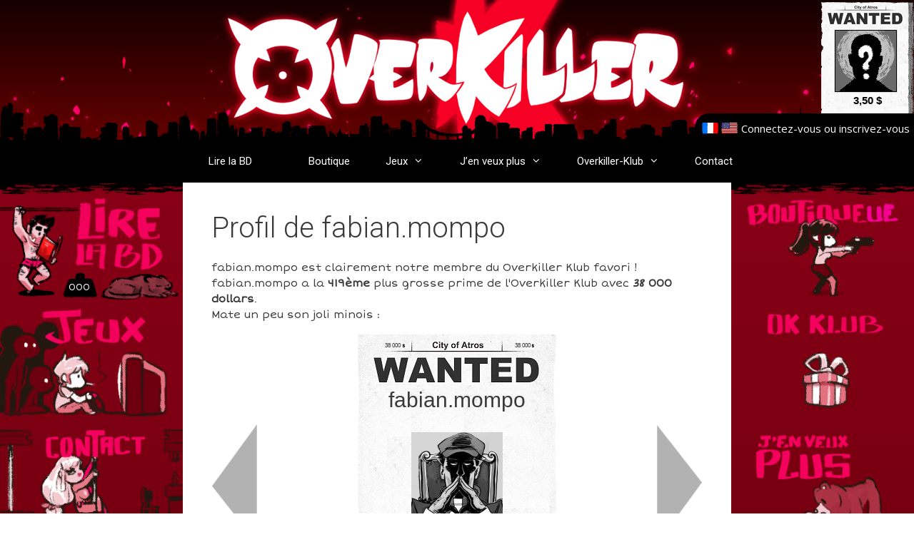

--- FILE ---
content_type: text/html; charset=UTF-8
request_url: https://overkiller.fr/okmember/fabian-mompo/
body_size: 31625
content:
<!DOCTYPE html>
<html lang="fr-FR">
<head>
	<meta charset="UTF-8">
	<meta http-equiv="X-UA-Compatible" content="IE=edge" />
	<link rel="profile" href="http://gmpg.org/xfn/11">
	<title>Profil de fabian.mompo &#8211; Overkiller</title>
<meta name='robots' content='max-image-preview:large' />
<script>
window.koko_analytics = {"url":"https:\/\/overkiller.fr\/wp-admin\/admin-ajax.php?action=koko_analytics_collect","site_url":"https:\/\/overkiller.fr","post_id":4273,"path":"\/okmember\/fabian-mompo\/","method":"none","use_cookie":false};
</script>
<meta name="viewport" content="width=device-width, initial-scale=1"><link rel='dns-prefetch' href='//widgetlogic.org' />
<link href='https://fonts.gstatic.com' crossorigin rel='preconnect' />
<link href='https://fonts.googleapis.com' crossorigin rel='preconnect' />
<link rel="alternate" type="application/rss+xml" title="Overkiller &raquo; Flux" href="https://overkiller.fr/feed/" />
<link rel="alternate" type="application/rss+xml" title="Overkiller &raquo; Flux des commentaires" href="https://overkiller.fr/comments/feed/" />
<link rel="alternate" type="application/rss+xml" title="Overkiller &raquo; Profil de fabian.mompo Flux des commentaires" href="https://overkiller.fr/okmember/fabian-mompo/feed/" />
<link rel="alternate" title="oEmbed (JSON)" type="application/json+oembed" href="https://overkiller.fr/wp-json/oembed/1.0/embed?url=https%3A%2F%2Foverkiller.fr%2Fokmember%2Ffabian-mompo%2F" />
<link rel="alternate" title="oEmbed (XML)" type="text/xml+oembed" href="https://overkiller.fr/wp-json/oembed/1.0/embed?url=https%3A%2F%2Foverkiller.fr%2Fokmember%2Ffabian-mompo%2F&#038;format=xml" />
<style id='wp-img-auto-sizes-contain-inline-css' type='text/css'>
img:is([sizes=auto i],[sizes^="auto," i]){contain-intrinsic-size:3000px 1500px}
/*# sourceURL=wp-img-auto-sizes-contain-inline-css */
</style>
<link rel='stylesheet' id='dashicons-css' href='https://overkiller.fr/wp-includes/css/dashicons.min.css?ver=6.9' type='text/css' media='all' />
<link rel='stylesheet' id='wp-jquery-ui-dialog-css' href='https://overkiller.fr/wp-includes/css/jquery-ui-dialog.min.css?ver=6.9' type='text/css' media='all' />
<link rel='stylesheet' id='generate-fonts-css' href='//fonts.googleapis.com/css?family=Open+Sans:300,300italic,regular,italic,600,600italic,700,700italic,800,800italic|Merriweather:regular,500,700,900|Roboto:100,100italic,300,300italic,regular,italic,500,500italic,700,700italic,900,900italic' type='text/css' media='all' />
<style id='wp-emoji-styles-inline-css' type='text/css'>

	img.wp-smiley, img.emoji {
		display: inline !important;
		border: none !important;
		box-shadow: none !important;
		height: 1em !important;
		width: 1em !important;
		margin: 0 0.07em !important;
		vertical-align: -0.1em !important;
		background: none !important;
		padding: 0 !important;
	}
/*# sourceURL=wp-emoji-styles-inline-css */
</style>
<link rel='stylesheet' id='wp-block-library-css' href='https://overkiller.fr/wp-includes/css/dist/block-library/style.min.css?ver=6.9' type='text/css' media='all' />
<style id='global-styles-inline-css' type='text/css'>
:root{--wp--preset--aspect-ratio--square: 1;--wp--preset--aspect-ratio--4-3: 4/3;--wp--preset--aspect-ratio--3-4: 3/4;--wp--preset--aspect-ratio--3-2: 3/2;--wp--preset--aspect-ratio--2-3: 2/3;--wp--preset--aspect-ratio--16-9: 16/9;--wp--preset--aspect-ratio--9-16: 9/16;--wp--preset--color--black: #000000;--wp--preset--color--cyan-bluish-gray: #abb8c3;--wp--preset--color--white: #ffffff;--wp--preset--color--pale-pink: #f78da7;--wp--preset--color--vivid-red: #cf2e2e;--wp--preset--color--luminous-vivid-orange: #ff6900;--wp--preset--color--luminous-vivid-amber: #fcb900;--wp--preset--color--light-green-cyan: #7bdcb5;--wp--preset--color--vivid-green-cyan: #00d084;--wp--preset--color--pale-cyan-blue: #8ed1fc;--wp--preset--color--vivid-cyan-blue: #0693e3;--wp--preset--color--vivid-purple: #9b51e0;--wp--preset--color--contrast: var(--contrast);--wp--preset--color--contrast-2: var(--contrast-2);--wp--preset--color--contrast-3: var(--contrast-3);--wp--preset--color--base: var(--base);--wp--preset--color--base-2: var(--base-2);--wp--preset--color--base-3: var(--base-3);--wp--preset--color--accent: var(--accent);--wp--preset--gradient--vivid-cyan-blue-to-vivid-purple: linear-gradient(135deg,rgb(6,147,227) 0%,rgb(155,81,224) 100%);--wp--preset--gradient--light-green-cyan-to-vivid-green-cyan: linear-gradient(135deg,rgb(122,220,180) 0%,rgb(0,208,130) 100%);--wp--preset--gradient--luminous-vivid-amber-to-luminous-vivid-orange: linear-gradient(135deg,rgb(252,185,0) 0%,rgb(255,105,0) 100%);--wp--preset--gradient--luminous-vivid-orange-to-vivid-red: linear-gradient(135deg,rgb(255,105,0) 0%,rgb(207,46,46) 100%);--wp--preset--gradient--very-light-gray-to-cyan-bluish-gray: linear-gradient(135deg,rgb(238,238,238) 0%,rgb(169,184,195) 100%);--wp--preset--gradient--cool-to-warm-spectrum: linear-gradient(135deg,rgb(74,234,220) 0%,rgb(151,120,209) 20%,rgb(207,42,186) 40%,rgb(238,44,130) 60%,rgb(251,105,98) 80%,rgb(254,248,76) 100%);--wp--preset--gradient--blush-light-purple: linear-gradient(135deg,rgb(255,206,236) 0%,rgb(152,150,240) 100%);--wp--preset--gradient--blush-bordeaux: linear-gradient(135deg,rgb(254,205,165) 0%,rgb(254,45,45) 50%,rgb(107,0,62) 100%);--wp--preset--gradient--luminous-dusk: linear-gradient(135deg,rgb(255,203,112) 0%,rgb(199,81,192) 50%,rgb(65,88,208) 100%);--wp--preset--gradient--pale-ocean: linear-gradient(135deg,rgb(255,245,203) 0%,rgb(182,227,212) 50%,rgb(51,167,181) 100%);--wp--preset--gradient--electric-grass: linear-gradient(135deg,rgb(202,248,128) 0%,rgb(113,206,126) 100%);--wp--preset--gradient--midnight: linear-gradient(135deg,rgb(2,3,129) 0%,rgb(40,116,252) 100%);--wp--preset--font-size--small: 13px;--wp--preset--font-size--medium: 20px;--wp--preset--font-size--large: 36px;--wp--preset--font-size--x-large: 42px;--wp--preset--spacing--20: 0.44rem;--wp--preset--spacing--30: 0.67rem;--wp--preset--spacing--40: 1rem;--wp--preset--spacing--50: 1.5rem;--wp--preset--spacing--60: 2.25rem;--wp--preset--spacing--70: 3.38rem;--wp--preset--spacing--80: 5.06rem;--wp--preset--shadow--natural: 6px 6px 9px rgba(0, 0, 0, 0.2);--wp--preset--shadow--deep: 12px 12px 50px rgba(0, 0, 0, 0.4);--wp--preset--shadow--sharp: 6px 6px 0px rgba(0, 0, 0, 0.2);--wp--preset--shadow--outlined: 6px 6px 0px -3px rgb(255, 255, 255), 6px 6px rgb(0, 0, 0);--wp--preset--shadow--crisp: 6px 6px 0px rgb(0, 0, 0);}:where(.is-layout-flex){gap: 0.5em;}:where(.is-layout-grid){gap: 0.5em;}body .is-layout-flex{display: flex;}.is-layout-flex{flex-wrap: wrap;align-items: center;}.is-layout-flex > :is(*, div){margin: 0;}body .is-layout-grid{display: grid;}.is-layout-grid > :is(*, div){margin: 0;}:where(.wp-block-columns.is-layout-flex){gap: 2em;}:where(.wp-block-columns.is-layout-grid){gap: 2em;}:where(.wp-block-post-template.is-layout-flex){gap: 1.25em;}:where(.wp-block-post-template.is-layout-grid){gap: 1.25em;}.has-black-color{color: var(--wp--preset--color--black) !important;}.has-cyan-bluish-gray-color{color: var(--wp--preset--color--cyan-bluish-gray) !important;}.has-white-color{color: var(--wp--preset--color--white) !important;}.has-pale-pink-color{color: var(--wp--preset--color--pale-pink) !important;}.has-vivid-red-color{color: var(--wp--preset--color--vivid-red) !important;}.has-luminous-vivid-orange-color{color: var(--wp--preset--color--luminous-vivid-orange) !important;}.has-luminous-vivid-amber-color{color: var(--wp--preset--color--luminous-vivid-amber) !important;}.has-light-green-cyan-color{color: var(--wp--preset--color--light-green-cyan) !important;}.has-vivid-green-cyan-color{color: var(--wp--preset--color--vivid-green-cyan) !important;}.has-pale-cyan-blue-color{color: var(--wp--preset--color--pale-cyan-blue) !important;}.has-vivid-cyan-blue-color{color: var(--wp--preset--color--vivid-cyan-blue) !important;}.has-vivid-purple-color{color: var(--wp--preset--color--vivid-purple) !important;}.has-black-background-color{background-color: var(--wp--preset--color--black) !important;}.has-cyan-bluish-gray-background-color{background-color: var(--wp--preset--color--cyan-bluish-gray) !important;}.has-white-background-color{background-color: var(--wp--preset--color--white) !important;}.has-pale-pink-background-color{background-color: var(--wp--preset--color--pale-pink) !important;}.has-vivid-red-background-color{background-color: var(--wp--preset--color--vivid-red) !important;}.has-luminous-vivid-orange-background-color{background-color: var(--wp--preset--color--luminous-vivid-orange) !important;}.has-luminous-vivid-amber-background-color{background-color: var(--wp--preset--color--luminous-vivid-amber) !important;}.has-light-green-cyan-background-color{background-color: var(--wp--preset--color--light-green-cyan) !important;}.has-vivid-green-cyan-background-color{background-color: var(--wp--preset--color--vivid-green-cyan) !important;}.has-pale-cyan-blue-background-color{background-color: var(--wp--preset--color--pale-cyan-blue) !important;}.has-vivid-cyan-blue-background-color{background-color: var(--wp--preset--color--vivid-cyan-blue) !important;}.has-vivid-purple-background-color{background-color: var(--wp--preset--color--vivid-purple) !important;}.has-black-border-color{border-color: var(--wp--preset--color--black) !important;}.has-cyan-bluish-gray-border-color{border-color: var(--wp--preset--color--cyan-bluish-gray) !important;}.has-white-border-color{border-color: var(--wp--preset--color--white) !important;}.has-pale-pink-border-color{border-color: var(--wp--preset--color--pale-pink) !important;}.has-vivid-red-border-color{border-color: var(--wp--preset--color--vivid-red) !important;}.has-luminous-vivid-orange-border-color{border-color: var(--wp--preset--color--luminous-vivid-orange) !important;}.has-luminous-vivid-amber-border-color{border-color: var(--wp--preset--color--luminous-vivid-amber) !important;}.has-light-green-cyan-border-color{border-color: var(--wp--preset--color--light-green-cyan) !important;}.has-vivid-green-cyan-border-color{border-color: var(--wp--preset--color--vivid-green-cyan) !important;}.has-pale-cyan-blue-border-color{border-color: var(--wp--preset--color--pale-cyan-blue) !important;}.has-vivid-cyan-blue-border-color{border-color: var(--wp--preset--color--vivid-cyan-blue) !important;}.has-vivid-purple-border-color{border-color: var(--wp--preset--color--vivid-purple) !important;}.has-vivid-cyan-blue-to-vivid-purple-gradient-background{background: var(--wp--preset--gradient--vivid-cyan-blue-to-vivid-purple) !important;}.has-light-green-cyan-to-vivid-green-cyan-gradient-background{background: var(--wp--preset--gradient--light-green-cyan-to-vivid-green-cyan) !important;}.has-luminous-vivid-amber-to-luminous-vivid-orange-gradient-background{background: var(--wp--preset--gradient--luminous-vivid-amber-to-luminous-vivid-orange) !important;}.has-luminous-vivid-orange-to-vivid-red-gradient-background{background: var(--wp--preset--gradient--luminous-vivid-orange-to-vivid-red) !important;}.has-very-light-gray-to-cyan-bluish-gray-gradient-background{background: var(--wp--preset--gradient--very-light-gray-to-cyan-bluish-gray) !important;}.has-cool-to-warm-spectrum-gradient-background{background: var(--wp--preset--gradient--cool-to-warm-spectrum) !important;}.has-blush-light-purple-gradient-background{background: var(--wp--preset--gradient--blush-light-purple) !important;}.has-blush-bordeaux-gradient-background{background: var(--wp--preset--gradient--blush-bordeaux) !important;}.has-luminous-dusk-gradient-background{background: var(--wp--preset--gradient--luminous-dusk) !important;}.has-pale-ocean-gradient-background{background: var(--wp--preset--gradient--pale-ocean) !important;}.has-electric-grass-gradient-background{background: var(--wp--preset--gradient--electric-grass) !important;}.has-midnight-gradient-background{background: var(--wp--preset--gradient--midnight) !important;}.has-small-font-size{font-size: var(--wp--preset--font-size--small) !important;}.has-medium-font-size{font-size: var(--wp--preset--font-size--medium) !important;}.has-large-font-size{font-size: var(--wp--preset--font-size--large) !important;}.has-x-large-font-size{font-size: var(--wp--preset--font-size--x-large) !important;}
/*# sourceURL=global-styles-inline-css */
</style>

<style id='classic-theme-styles-inline-css' type='text/css'>
/*! This file is auto-generated */
.wp-block-button__link{color:#fff;background-color:#32373c;border-radius:9999px;box-shadow:none;text-decoration:none;padding:calc(.667em + 2px) calc(1.333em + 2px);font-size:1.125em}.wp-block-file__button{background:#32373c;color:#fff;text-decoration:none}
/*# sourceURL=/wp-includes/css/classic-themes.min.css */
</style>
<link rel='stylesheet' id='block-widget-css' href='https://overkiller.fr/wp-content/plugins/widget-logic/block_widget/css/widget.css?ver=1768304873' type='text/css' media='all' />
<link rel='stylesheet' id='clean-login-css-css' href='https://overkiller.fr/wp-content/plugins/clean-login/content/style.css?ver=6.9' type='text/css' media='all' />
<link rel='stylesheet' id='contact-form-7-css' href='https://overkiller.fr/wp-content/plugins/contact-form-7/includes/css/styles.css?ver=6.1.4' type='text/css' media='all' />
<link rel='stylesheet' id='generate-style-grid-css' href='https://overkiller.fr/wp-content/themes/generatepress/assets/css/unsemantic-grid.min.css?ver=3.6.1' type='text/css' media='all' />
<link rel='stylesheet' id='generate-style-css' href='https://overkiller.fr/wp-content/themes/generatepress/assets/css/style.min.css?ver=3.6.1' type='text/css' media='all' />
<style id='generate-style-inline-css' type='text/css'>
.separate-containers .post-image, .separate-containers .inside-article .page-header-image-single, .separate-containers .inside-article .page-header-image, .separate-containers .inside-article .page-header-content-single, .no-sidebar .inside-article .page-header-image-single, .no-sidebar .inside-article .page-header-image, article .inside-article .page-header-post-image { margin: -40px -40px 40px -40px }
body{background-color:#ffffff;color:#3a3a3a;}a{color:#ff0000;}a:hover, a:focus, a:active{color:#000000;}body .grid-container{max-width:2000px;}.wp-block-group__inner-container{max-width:2000px;margin-left:auto;margin-right:auto;}.generate-back-to-top{font-size:20px;border-radius:3px;position:fixed;bottom:30px;right:30px;line-height:40px;width:40px;text-align:center;z-index:10;transition:opacity 300ms ease-in-out;opacity:0.1;transform:translateY(1000px);}.generate-back-to-top__show{opacity:1;transform:translateY(0);}:root{--contrast:#222222;--contrast-2:#575760;--contrast-3:#b2b2be;--base:#f0f0f0;--base-2:#f7f8f9;--base-3:#ffffff;--accent:#1e73be;}:root .has-contrast-color{color:var(--contrast);}:root .has-contrast-background-color{background-color:var(--contrast);}:root .has-contrast-2-color{color:var(--contrast-2);}:root .has-contrast-2-background-color{background-color:var(--contrast-2);}:root .has-contrast-3-color{color:var(--contrast-3);}:root .has-contrast-3-background-color{background-color:var(--contrast-3);}:root .has-base-color{color:var(--base);}:root .has-base-background-color{background-color:var(--base);}:root .has-base-2-color{color:var(--base-2);}:root .has-base-2-background-color{background-color:var(--base-2);}:root .has-base-3-color{color:var(--base-3);}:root .has-base-3-background-color{background-color:var(--base-3);}:root .has-accent-color{color:var(--accent);}:root .has-accent-background-color{background-color:var(--accent);}body, button, input, select, textarea{font-family:"Open Sans", sans-serif;font-size:15px;}body{line-height:1.5;}.entry-content > [class*="wp-block-"]:not(:last-child):not(.wp-block-heading){margin-bottom:1.5em;}.main-title{font-family:"Merriweather", sans-serif;font-size:45px;}.site-description{font-family:"Roboto", sans-serif;}.main-navigation a, .menu-toggle{font-family:"Roboto", sans-serif;}.main-navigation .main-nav ul ul li a{font-size:14px;}.widget-title{font-family:"Roboto", sans-serif;}.sidebar .widget, .footer-widgets .widget{font-size:15px;}h1{font-family:"Roboto", sans-serif;font-weight:300;font-size:40px;}h2{font-family:"Roboto", sans-serif;font-weight:300;font-size:30px;}h3{font-size:20px;}h4{font-size:inherit;}h5{font-size:inherit;}.site-info{font-size:12px;}@media (max-width:768px){.main-title{font-size:30px;}h1{font-size:30px;}h2{font-size:25px;}}.top-bar{background-color:#636363;color:#ffffff;}.top-bar a{color:#ffffff;}.top-bar a:hover{color:#303030;}.site-header{background-color:#ffffff;color:#3a3a3a;}.site-header a{color:#3a3a3a;}.main-title a,.main-title a:hover{color:#222222;}.site-description{color:#999999;}.main-navigation,.main-navigation ul ul{background-color:#000000;}.main-navigation .main-nav ul li a, .main-navigation .menu-toggle, .main-navigation .menu-bar-items{color:#ffffff;}.main-navigation .main-nav ul li:not([class*="current-menu-"]):hover > a, .main-navigation .main-nav ul li:not([class*="current-menu-"]):focus > a, .main-navigation .main-nav ul li.sfHover:not([class*="current-menu-"]) > a, .main-navigation .menu-bar-item:hover > a, .main-navigation .menu-bar-item.sfHover > a{color:#ffffff;background-color:#de140d;}button.menu-toggle:hover,button.menu-toggle:focus,.main-navigation .mobile-bar-items a,.main-navigation .mobile-bar-items a:hover,.main-navigation .mobile-bar-items a:focus{color:#ffffff;}.main-navigation .main-nav ul li[class*="current-menu-"] > a{color:#ffffff;background-color:#000000;}.navigation-search input[type="search"],.navigation-search input[type="search"]:active, .navigation-search input[type="search"]:focus, .main-navigation .main-nav ul li.search-item.active > a, .main-navigation .menu-bar-items .search-item.active > a{color:#ffffff;background-color:#de140d;}.main-navigation ul ul{background-color:#de140d;}.main-navigation .main-nav ul ul li a{color:#ffffff;}.main-navigation .main-nav ul ul li:not([class*="current-menu-"]):hover > a,.main-navigation .main-nav ul ul li:not([class*="current-menu-"]):focus > a, .main-navigation .main-nav ul ul li.sfHover:not([class*="current-menu-"]) > a{color:#ffffff;background-color:#E87171;}.main-navigation .main-nav ul ul li[class*="current-menu-"] > a{color:#ffffff;background-color:#de140d;}.separate-containers .inside-article, .separate-containers .comments-area, .separate-containers .page-header, .one-container .container, .separate-containers .paging-navigation, .inside-page-header{color:#3a3a3a;background-color:#ffffff;}.entry-meta{color:#595959;}.entry-meta a{color:#595959;}.entry-meta a:hover{color:#1e73be;}.sidebar .widget{color:#3a3a3a;background-color:#ffffff;}.sidebar .widget a{color:#686868;}.sidebar .widget a:hover{color:#D33232;}.sidebar .widget .widget-title{color:#000000;}.footer-widgets{color:#000000;background-color:#ffffff;}.footer-widgets a{color:#1e73be;}.footer-widgets a:hover{color:#000000;}.footer-widgets .widget-title{color:#000000;}.site-info{color:#ffffff;background-color:#222222;}.site-info a{color:#ffffff;}.site-info a:hover{color:#606060;}.footer-bar .widget_nav_menu .current-menu-item a{color:#606060;}input[type="text"],input[type="email"],input[type="url"],input[type="password"],input[type="search"],input[type="tel"],input[type="number"],textarea,select{color:#666666;background-color:#fafafa;border-color:#cccccc;}input[type="text"]:focus,input[type="email"]:focus,input[type="url"]:focus,input[type="password"]:focus,input[type="search"]:focus,input[type="tel"]:focus,input[type="number"]:focus,textarea:focus,select:focus{color:#666666;background-color:#ffffff;border-color:#bfbfbf;}button,html input[type="button"],input[type="reset"],input[type="submit"],a.button,a.wp-block-button__link:not(.has-background){color:#FFFFFF;background-color:#ff0000;}button:hover,html input[type="button"]:hover,input[type="reset"]:hover,input[type="submit"]:hover,a.button:hover,button:focus,html input[type="button"]:focus,input[type="reset"]:focus,input[type="submit"]:focus,a.button:focus,a.wp-block-button__link:not(.has-background):active,a.wp-block-button__link:not(.has-background):focus,a.wp-block-button__link:not(.has-background):hover{color:#FFFFFF;background-color:#ff0000;}a.generate-back-to-top{background-color:rgba( 0,0,0,0.4 );color:#ffffff;}a.generate-back-to-top:hover,a.generate-back-to-top:focus{background-color:rgba( 0,0,0,0.6 );color:#ffffff;}:root{--gp-search-modal-bg-color:var(--base-3);--gp-search-modal-text-color:var(--contrast);--gp-search-modal-overlay-bg-color:rgba(0,0,0,0.2);}@media (max-width:768px){.main-navigation .menu-bar-item:hover > a, .main-navigation .menu-bar-item.sfHover > a{background:none;color:#ffffff;}}.inside-top-bar{padding:10px;}.inside-header{padding:40px;}.site-main .wp-block-group__inner-container{padding:40px;}.entry-content .alignwide, body:not(.no-sidebar) .entry-content .alignfull{margin-left:-40px;width:calc(100% + 80px);max-width:calc(100% + 80px);}.rtl .menu-item-has-children .dropdown-menu-toggle{padding-left:20px;}.rtl .main-navigation .main-nav ul li.menu-item-has-children > a{padding-right:20px;}.site-info{padding:20px;}@media (max-width:768px){.separate-containers .inside-article, .separate-containers .comments-area, .separate-containers .page-header, .separate-containers .paging-navigation, .one-container .site-content, .inside-page-header{padding:30px;}.site-main .wp-block-group__inner-container{padding:30px;}.site-info{padding-right:10px;padding-left:10px;}.entry-content .alignwide, body:not(.no-sidebar) .entry-content .alignfull{margin-left:-30px;width:calc(100% + 60px);max-width:calc(100% + 60px);}}.one-container .sidebar .widget{padding:0px;}@media (max-width:768px){.main-navigation .menu-toggle,.main-navigation .mobile-bar-items,.sidebar-nav-mobile:not(#sticky-placeholder){display:block;}.main-navigation ul,.gen-sidebar-nav{display:none;}[class*="nav-float-"] .site-header .inside-header > *{float:none;clear:both;}}
/*# sourceURL=generate-style-inline-css */
</style>
<link rel='stylesheet' id='generate-mobile-style-css' href='https://overkiller.fr/wp-content/themes/generatepress/assets/css/mobile.min.css?ver=3.6.1' type='text/css' media='all' />
<link rel='stylesheet' id='generate-font-icons-css' href='https://overkiller.fr/wp-content/themes/generatepress/assets/css/components/font-icons.min.css?ver=3.6.1' type='text/css' media='all' />
<link rel='stylesheet' id='font-awesome-css' href='https://overkiller.fr/wp-content/themes/generatepress/assets/css/components/font-awesome.min.css?ver=4.7' type='text/css' media='all' />
<link rel='stylesheet' id='generate-child-css' href='https://overkiller.fr/wp-content/themes/Overkiller/style.css?ver=1707922252' type='text/css' media='all' />
<link rel='stylesheet' id='wpdiscuz-frontend-css-css' href='https://overkiller.fr/wp-content/plugins/wpdiscuz/themes/default/style.css?ver=7.6.43' type='text/css' media='all' />
<style id='wpdiscuz-frontend-css-inline-css' type='text/css'>
 #wpdcom .wpd-blog-administrator .wpd-comment-label{color:#ffffff;background-color:#00B38F;border:none}#wpdcom .wpd-blog-administrator .wpd-comment-author, #wpdcom .wpd-blog-administrator .wpd-comment-author a{color:#00B38F}#wpdcom.wpd-layout-1 .wpd-comment .wpd-blog-administrator .wpd-avatar img{border-color:#00B38F}#wpdcom.wpd-layout-2 .wpd-comment.wpd-reply .wpd-comment-wrap.wpd-blog-administrator{border-left:3px solid #00B38F}#wpdcom.wpd-layout-2 .wpd-comment .wpd-blog-administrator .wpd-avatar img{border-bottom-color:#00B38F}#wpdcom.wpd-layout-3 .wpd-blog-administrator .wpd-comment-subheader{border-top:1px dashed #00B38F}#wpdcom.wpd-layout-3 .wpd-reply .wpd-blog-administrator .wpd-comment-right{border-left:1px solid #00B38F}#wpdcom .wpd-blog-editor .wpd-comment-label{color:#ffffff;background-color:#00B38F;border:none}#wpdcom .wpd-blog-editor .wpd-comment-author, #wpdcom .wpd-blog-editor .wpd-comment-author a{color:#00B38F}#wpdcom.wpd-layout-1 .wpd-comment .wpd-blog-editor .wpd-avatar img{border-color:#00B38F}#wpdcom.wpd-layout-2 .wpd-comment.wpd-reply .wpd-comment-wrap.wpd-blog-editor{border-left:3px solid #00B38F}#wpdcom.wpd-layout-2 .wpd-comment .wpd-blog-editor .wpd-avatar img{border-bottom-color:#00B38F}#wpdcom.wpd-layout-3 .wpd-blog-editor .wpd-comment-subheader{border-top:1px dashed #00B38F}#wpdcom.wpd-layout-3 .wpd-reply .wpd-blog-editor .wpd-comment-right{border-left:1px solid #00B38F}#wpdcom .wpd-blog-author .wpd-comment-label{color:#ffffff;background-color:#00B38F;border:none}#wpdcom .wpd-blog-author .wpd-comment-author, #wpdcom .wpd-blog-author .wpd-comment-author a{color:#00B38F}#wpdcom.wpd-layout-1 .wpd-comment .wpd-blog-author .wpd-avatar img{border-color:#00B38F}#wpdcom.wpd-layout-2 .wpd-comment .wpd-blog-author .wpd-avatar img{border-bottom-color:#00B38F}#wpdcom.wpd-layout-3 .wpd-blog-author .wpd-comment-subheader{border-top:1px dashed #00B38F}#wpdcom.wpd-layout-3 .wpd-reply .wpd-blog-author .wpd-comment-right{border-left:1px solid #00B38F}#wpdcom .wpd-blog-contributor .wpd-comment-label{color:#ffffff;background-color:#00B38F;border:none}#wpdcom .wpd-blog-contributor .wpd-comment-author, #wpdcom .wpd-blog-contributor .wpd-comment-author a{color:#00B38F}#wpdcom.wpd-layout-1 .wpd-comment .wpd-blog-contributor .wpd-avatar img{border-color:#00B38F}#wpdcom.wpd-layout-2 .wpd-comment .wpd-blog-contributor .wpd-avatar img{border-bottom-color:#00B38F}#wpdcom.wpd-layout-3 .wpd-blog-contributor .wpd-comment-subheader{border-top:1px dashed #00B38F}#wpdcom.wpd-layout-3 .wpd-reply .wpd-blog-contributor .wpd-comment-right{border-left:1px solid #00B38F}#wpdcom .wpd-blog-subscriber .wpd-comment-label{color:#ffffff;background-color:#00B38F;border:none}#wpdcom .wpd-blog-subscriber .wpd-comment-author, #wpdcom .wpd-blog-subscriber .wpd-comment-author a{color:#00B38F}#wpdcom.wpd-layout-2 .wpd-comment .wpd-blog-subscriber .wpd-avatar img{border-bottom-color:#00B38F}#wpdcom.wpd-layout-3 .wpd-blog-subscriber .wpd-comment-subheader{border-top:1px dashed #00B38F}#wpdcom .wpd-blog-customer .wpd-comment-label{color:#ffffff;background-color:#00B38F;border:none}#wpdcom .wpd-blog-customer .wpd-comment-author, #wpdcom .wpd-blog-customer .wpd-comment-author a{color:#00B38F}#wpdcom.wpd-layout-1 .wpd-comment .wpd-blog-customer .wpd-avatar img{border-color:#00B38F}#wpdcom.wpd-layout-2 .wpd-comment .wpd-blog-customer .wpd-avatar img{border-bottom-color:#00B38F}#wpdcom.wpd-layout-3 .wpd-blog-customer .wpd-comment-subheader{border-top:1px dashed #00B38F}#wpdcom.wpd-layout-3 .wpd-reply .wpd-blog-customer .wpd-comment-right{border-left:1px solid #00B38F}#wpdcom .wpd-blog-shop_manager .wpd-comment-label{color:#ffffff;background-color:#00B38F;border:none}#wpdcom .wpd-blog-shop_manager .wpd-comment-author, #wpdcom .wpd-blog-shop_manager .wpd-comment-author a{color:#00B38F}#wpdcom.wpd-layout-1 .wpd-comment .wpd-blog-shop_manager .wpd-avatar img{border-color:#00B38F}#wpdcom.wpd-layout-2 .wpd-comment .wpd-blog-shop_manager .wpd-avatar img{border-bottom-color:#00B38F}#wpdcom.wpd-layout-3 .wpd-blog-shop_manager .wpd-comment-subheader{border-top:1px dashed #00B38F}#wpdcom.wpd-layout-3 .wpd-reply .wpd-blog-shop_manager .wpd-comment-right{border-left:1px solid #00B38F}#wpdcom .wpd-blog-post_author .wpd-comment-label{color:#ffffff;background-color:#00B38F;border:none}#wpdcom .wpd-blog-post_author .wpd-comment-author, #wpdcom .wpd-blog-post_author .wpd-comment-author a{color:#00B38F}#wpdcom .wpd-blog-post_author .wpd-avatar img{border-color:#00B38F}#wpdcom.wpd-layout-1 .wpd-comment .wpd-blog-post_author .wpd-avatar img{border-color:#00B38F}#wpdcom.wpd-layout-2 .wpd-comment.wpd-reply .wpd-comment-wrap.wpd-blog-post_author{border-left:3px solid #00B38F}#wpdcom.wpd-layout-2 .wpd-comment .wpd-blog-post_author .wpd-avatar img{border-bottom-color:#00B38F}#wpdcom.wpd-layout-3 .wpd-blog-post_author .wpd-comment-subheader{border-top:1px dashed #00B38F}#wpdcom.wpd-layout-3 .wpd-reply .wpd-blog-post_author .wpd-comment-right{border-left:1px solid #00B38F}#wpdcom .wpd-blog-guest .wpd-comment-label{color:#ffffff;background-color:#00B38F;border:none}#wpdcom .wpd-blog-guest .wpd-comment-author, #wpdcom .wpd-blog-guest .wpd-comment-author a{color:#00B38F}#wpdcom.wpd-layout-3 .wpd-blog-guest .wpd-comment-subheader{border-top:1px dashed #00B38F}#comments, #respond, .comments-area, #wpdcom{}#wpdcom .ql-editor > *{color:#777777}#wpdcom .ql-editor::before{}#wpdcom .ql-toolbar{border:1px solid #DDDDDD;border-top:none}#wpdcom .ql-container{border:1px solid #DDDDDD;border-bottom:none}#wpdcom .wpd-form-row .wpdiscuz-item input[type="text"], #wpdcom .wpd-form-row .wpdiscuz-item input[type="email"], #wpdcom .wpd-form-row .wpdiscuz-item input[type="url"], #wpdcom .wpd-form-row .wpdiscuz-item input[type="color"], #wpdcom .wpd-form-row .wpdiscuz-item input[type="date"], #wpdcom .wpd-form-row .wpdiscuz-item input[type="datetime"], #wpdcom .wpd-form-row .wpdiscuz-item input[type="datetime-local"], #wpdcom .wpd-form-row .wpdiscuz-item input[type="month"], #wpdcom .wpd-form-row .wpdiscuz-item input[type="number"], #wpdcom .wpd-form-row .wpdiscuz-item input[type="time"], #wpdcom textarea, #wpdcom select{border:1px solid #DDDDDD;color:#777777}#wpdcom .wpd-form-row .wpdiscuz-item textarea{border:1px solid #DDDDDD}#wpdcom input::placeholder, #wpdcom textarea::placeholder, #wpdcom input::-moz-placeholder, #wpdcom textarea::-webkit-input-placeholder{}#wpdcom .wpd-comment-text{color:#777777}#wpdcom .wpd-thread-head .wpd-thread-info{border-bottom:2px solid #F2003A}#wpdcom .wpd-thread-head .wpd-thread-info.wpd-reviews-tab svg{fill:#F2003A}#wpdcom .wpd-thread-head .wpdiscuz-user-settings{border-bottom:2px solid #F2003A}#wpdcom .wpd-thread-head .wpdiscuz-user-settings:hover{color:#F2003A}#wpdcom .wpd-comment .wpd-follow-link:hover{color:#F2003A}#wpdcom .wpd-comment-status .wpd-sticky{color:#F2003A}#wpdcom .wpd-thread-filter .wpdf-active{color:#F2003A;border-bottom-color:#F2003A}#wpdcom .wpd-comment-info-bar{border:1px dashed #f53362;background:#fee6ec}#wpdcom .wpd-comment-info-bar .wpd-current-view i{color:#F2003A}#wpdcom .wpd-filter-view-all:hover{background:#F2003A}#wpdcom .wpdiscuz-item .wpdiscuz-rating > label{color:#DDDDDD}#wpdcom .wpdiscuz-item .wpdiscuz-rating:not(:checked) > label:hover, .wpdiscuz-rating:not(:checked) > label:hover ~ label{}#wpdcom .wpdiscuz-item .wpdiscuz-rating > input ~ label:hover, #wpdcom .wpdiscuz-item .wpdiscuz-rating > input:not(:checked) ~ label:hover ~ label, #wpdcom .wpdiscuz-item .wpdiscuz-rating > input:not(:checked) ~ label:hover ~ label{color:#FFED85}#wpdcom .wpdiscuz-item .wpdiscuz-rating > input:checked ~ label:hover, #wpdcom .wpdiscuz-item .wpdiscuz-rating > input:checked ~ label:hover, #wpdcom .wpdiscuz-item .wpdiscuz-rating > label:hover ~ input:checked ~ label, #wpdcom .wpdiscuz-item .wpdiscuz-rating > input:checked + label:hover ~ label, #wpdcom .wpdiscuz-item .wpdiscuz-rating > input:checked ~ label:hover ~ label, .wpd-custom-field .wcf-active-star, #wpdcom .wpdiscuz-item .wpdiscuz-rating > input:checked ~ label{color:#FFD700}#wpd-post-rating .wpd-rating-wrap .wpd-rating-stars svg .wpd-star{fill:#DDDDDD}#wpd-post-rating .wpd-rating-wrap .wpd-rating-stars svg .wpd-active{fill:#FFD700}#wpd-post-rating .wpd-rating-wrap .wpd-rate-starts svg .wpd-star{fill:#DDDDDD}#wpd-post-rating .wpd-rating-wrap .wpd-rate-starts:hover svg .wpd-star{fill:#FFED85}#wpd-post-rating.wpd-not-rated .wpd-rating-wrap .wpd-rate-starts svg:hover ~ svg .wpd-star{fill:#DDDDDD}.wpdiscuz-post-rating-wrap .wpd-rating .wpd-rating-wrap .wpd-rating-stars svg .wpd-star{fill:#DDDDDD}.wpdiscuz-post-rating-wrap .wpd-rating .wpd-rating-wrap .wpd-rating-stars svg .wpd-active{fill:#FFD700}#wpdcom .wpd-comment .wpd-follow-active{color:#ff7a00}#wpdcom .page-numbers{color:#555;border:#555 1px solid}#wpdcom span.current{background:#555}#wpdcom.wpd-layout-1 .wpd-new-loaded-comment > .wpd-comment-wrap > .wpd-comment-right{background:#FFFAD6}#wpdcom.wpd-layout-2 .wpd-new-loaded-comment.wpd-comment > .wpd-comment-wrap > .wpd-comment-right{background:#FFFAD6}#wpdcom.wpd-layout-2 .wpd-new-loaded-comment.wpd-comment.wpd-reply > .wpd-comment-wrap > .wpd-comment-right{background:transparent}#wpdcom.wpd-layout-2 .wpd-new-loaded-comment.wpd-comment.wpd-reply > .wpd-comment-wrap{background:#FFFAD6}#wpdcom.wpd-layout-3 .wpd-new-loaded-comment.wpd-comment > .wpd-comment-wrap > .wpd-comment-right{background:#FFFAD6}#wpdcom .wpd-follow:hover i, #wpdcom .wpd-unfollow:hover i, #wpdcom .wpd-comment .wpd-follow-active:hover i{color:#F2003A}#wpdcom .wpdiscuz-readmore{cursor:pointer;color:#F2003A}.wpd-custom-field .wcf-pasiv-star, #wpcomm .wpdiscuz-item .wpdiscuz-rating > label{color:#DDDDDD}.wpd-wrapper .wpd-list-item.wpd-active{border-top:3px solid #F2003A}#wpdcom.wpd-layout-2 .wpd-comment.wpd-reply.wpd-unapproved-comment .wpd-comment-wrap{border-left:3px solid #FFFAD6}#wpdcom.wpd-layout-3 .wpd-comment.wpd-reply.wpd-unapproved-comment .wpd-comment-right{border-left:1px solid #FFFAD6}#wpdcom .wpd-prim-button{background-color:#555555;color:#FFFFFF}#wpdcom .wpd_label__check i.wpdicon-on{color:#555555;border:1px solid #aaaaaa}#wpd-bubble-wrapper #wpd-bubble-all-comments-count{color:#ED0D3F}#wpd-bubble-wrapper > div{background-color:#ED0D3F}#wpd-bubble-wrapper > #wpd-bubble #wpd-bubble-add-message{background-color:#ED0D3F}#wpd-bubble-wrapper > #wpd-bubble #wpd-bubble-add-message::before{border-left-color:#ED0D3F;border-right-color:#ED0D3F}#wpd-bubble-wrapper.wpd-right-corner > #wpd-bubble #wpd-bubble-add-message::before{border-left-color:#ED0D3F;border-right-color:#ED0D3F}.wpd-inline-icon-wrapper path.wpd-inline-icon-first{fill:#FE0B3A}.wpd-inline-icon-count{background-color:#FE0B3A}.wpd-inline-icon-count::before{border-right-color:#FE0B3A}.wpd-inline-form-wrapper::before{border-bottom-color:#FE0B3A}.wpd-inline-form-question{background-color:#FE0B3A}.wpd-inline-form{background-color:#FE0B3A}.wpd-last-inline-comments-wrapper{border-color:#FE0B3A}.wpd-last-inline-comments-wrapper::before{border-bottom-color:#FE0B3A}.wpd-last-inline-comments-wrapper .wpd-view-all-inline-comments{background:#FE0B3A}.wpd-last-inline-comments-wrapper .wpd-view-all-inline-comments:hover,.wpd-last-inline-comments-wrapper .wpd-view-all-inline-comments:active,.wpd-last-inline-comments-wrapper .wpd-view-all-inline-comments:focus{background-color:#FE0B3A}#wpdcom .ql-snow .ql-tooltip[data-mode="link"]::before{content:"Enter link:"}#wpdcom .ql-snow .ql-tooltip.ql-editing a.ql-action::after{content:"Enregistrer"}.comments-area{width:auto}.wpd-comment-subheader{border-top:1px dashed #F2003A!important}.wpd-comment-author a{color:#ff0000!important}#wpdcom .wpd-blog-editor .wpd-comment-label{background-color:#ED0D3F!important}#wpdcom.wpd-layout-3 .wpd-reply .wpd-blog-editor .wpd-comment-right{border-left:1px solid #d1d1d1!important}
/*# sourceURL=wpdiscuz-frontend-css-inline-css */
</style>
<link rel='stylesheet' id='wpdiscuz-fa-css' href='https://overkiller.fr/wp-content/plugins/wpdiscuz/assets/third-party/font-awesome-5.13.0/css/fa.min.css?ver=7.6.43' type='text/css' media='all' />
<link rel='stylesheet' id='wpdiscuz-combo-css-css' href='https://overkiller.fr/wp-content/plugins/wpdiscuz/assets/css/wpdiscuz-combo.min.css?ver=6.9' type='text/css' media='all' />
<link rel='stylesheet' id='jquery-lazyloadxt-spinner-css-css' href='//overkiller.fr/wp-content/plugins/a3-lazy-load/assets/css/jquery.lazyloadxt.spinner.css?ver=6.9' type='text/css' media='all' />
<link rel='stylesheet' id='a3a3_lazy_load-css' href='//overkiller.fr/wp-content/uploads/sass/a3_lazy_load.min.css?ver=1627488651' type='text/css' media='all' />
<link rel='stylesheet' id='ari-fancybox-css' href='https://overkiller.fr/wp-content/plugins/ari-fancy-lightbox/assets/fancybox/jquery.fancybox.min.css?ver=1.4.1' type='text/css' media='all' />
<style id='ari-fancybox-inline-css' type='text/css'>
.fancybox-caption-wrap{
    text-align: center;
    font-family: Short Stack;
    background: linear-gradient(180deg,rgba(0,0,0,.4) 0,rgba(0,0,0,.8) 40%,rgba(0,0,0,.9) 80%,rgba(0,0,0,1));
    padding: 0;
}BODY .fancybox-container{z-index:200000}BODY .fancybox-is-open .fancybox-bg{opacity:0.87}BODY .fancybox-bg {background-color:#0f0f11}BODY .fancybox-thumbs {background-color:#ffffff}
/*# sourceURL=ari-fancybox-inline-css */
</style>
<script src="https://overkiller.fr/wp-includes/js/jquery/jquery.min.js?ver=3.7.1" id="jquery-core-js"></script>
<script src="https://overkiller.fr/wp-includes/js/jquery/jquery-migrate.min.js?ver=3.4.1" id="jquery-migrate-js"></script>
<script id="ari-fancybox-js-extra">
var ARI_FANCYBOX = {"lightbox":{"backFocus":false,"trapFocus":false,"thumbs":{"hideOnClose":false},"touch":{"vertical":true,"momentum":true},"buttons":["slideShow","fullScreen","thumbs","close"],"lang":"custom","i18n":{"custom":{"PREV":"Previous","NEXT":"Next","PLAY_START":"Start slideshow (P)","PLAY_STOP":"Stop slideshow (P)","FULL_SCREEN":"Full screen (F)","THUMBS":"Thumbnails (G)","CLOSE":"Close (Esc)","ERROR":"The requested content cannot be loaded. \u003Cbr/\u003E Please try again later."}}},"convert":{"images":{"titleFromExif":true,"filenameToTitle":true,"convertNameSmart":true}},"sanitize":null,"viewers":{"pdfjs":{"url":"https://overkiller.fr/wp-content/plugins/ari-fancy-lightbox/assets/pdfjs/web/viewer.html"}}};
//# sourceURL=ari-fancybox-js-extra
</script>
<script src="https://overkiller.fr/wp-content/plugins/ari-fancy-lightbox/assets/fancybox/jquery.fancybox.min.js?ver=1.4.1" id="ari-fancybox-js"></script>
<link rel="https://api.w.org/" href="https://overkiller.fr/wp-json/" /><link rel="alternate" title="JSON" type="application/json" href="https://overkiller.fr/wp-json/wp/v2/posts/4273" /><link rel="EditURI" type="application/rsd+xml" title="RSD" href="https://overkiller.fr/xmlrpc.php?rsd" />
<meta name="generator" content="WordPress 6.9" />
<link rel="canonical" href="https://overkiller.fr/okmember/fabian-mompo/" />
<link rel='shortlink' href='https://overkiller.fr/?p=4273' />
	<link rel="preconnect" href="https://fonts.googleapis.com">
	<link rel="preconnect" href="https://fonts.gstatic.com">
	<link href='https://fonts.googleapis.com/css2?display=swap&family=Short+Stack' rel='stylesheet'><link rel="pingback" href="https://overkiller.fr/xmlrpc.php">
<link rel="icon" href="https://overkiller.fr/wp-content/uploads/2017/08/Ok_FavIcon_v3.png" sizes="32x32" />
<link rel="icon" href="https://overkiller.fr/wp-content/uploads/2017/08/Ok_FavIcon_v3.png" sizes="192x192" />
<link rel="apple-touch-icon" href="https://overkiller.fr/wp-content/uploads/2017/08/Ok_FavIcon_v3.png" />
<meta name="msapplication-TileImage" content="https://overkiller.fr/wp-content/uploads/2017/08/Ok_FavIcon_v3.png" />
	<style id="egf-frontend-styles" type="text/css">
		p {font-family: 'Short Stack', sans-serif;font-style: normal;font-weight: 400;} h1 {} h2 {} h3 {} h4 {} h5 {} h6 {} 	</style>
				<meta name="robots" content="noindex">
			</head>

<body itemtype='https://schema.org/Blog' itemscope='itemscope' class="wp-singular post-template-default single single-post postid-4273 single-format-standard wp-custom-logo wp-embed-responsive wp-theme-generatepress wp-child-theme-Overkiller both-sidebars nav-below-header separate-containers fluid-header active-footer-widgets-0 nav-aligned-center header-aligned-center dropdown-hover">
	<a class="screen-reader-text skip-link" href="#content" title="Aller au contenu">Aller au contenu</a>
	<a class="screen-reader-text skip-link" href="#content" title="Aller au contenu">Aller au contenu</a>			<header class="site-header" id="masthead" aria-label="Site"  itemtype="https://schema.org/WPHeader" itemscope>
			<div class="inside-header">
				<div class="site-logo">
					<a href="https://overkiller.fr/" rel="home">
						<img  class="header-image is-logo-image" alt="Overkiller" src="https://overkiller.fr/wp-content/uploads/2017/08/banniere-fit.png" />
					</a>
				</div>			</div>
		</header>
				<a href='https://overkiller.fr/connexion/'>
		<div class="miniwanted">
	<img src="https://overkiller.fr/wp-content/uploads/2018/03/ICO_Inconnu.png" class="avatar"/>
	<p id="prime" unselectable="on" style="color:black!important;-webkit-user-select: none; -moz-user-select: none; -ms-user-select: none; user-select: none;font-weight: 800;text-align:center;font-family: sans-serif!important;">3,50 $</p>
	</div></a>
	<div class='login-link'>
	<a class="flag frenchflagactive" title="Tu es sur le site français !"></a><a class="flag englishflagnotactive" href="https://overkiller.cool/okmember/fabian-mompo/" title="Go to the english site!"></a><a class="connecttoggle" onclick = "jQuery('.connectform').toggle();">Connectez-vous</a> ou <a href='https://overkiller.fr/overkiller-klub-inscription/'>inscrivez-vous</a>
<div class="connectform">	<form method="post" action='https://overkiller.fr/connexion/'>
					<input type="text" name="log" placeholder="Identifiant">
					<input type="password" name="pwd" placeholder="Mot de passe">
				<input type="hidden" name="action" value="login">
						<input type="hidden" name="action" value="login">
						<input type="hidden" name="rememberme" value="forever">
							<input type="hidden" name="toredirect" value="/okmember/fabian-mompo">
						<input type="hidden" name="clean-login" value="clean-login">
								<input  type="submit" value="go!" name="submit">
	
				
</form></div>
</div>
	
  	    
	 

	
	<script>
	jQuery(".englishflagnotactive").hover(function(){
		jQuery(".frenchflagactive").toggleClass("frenchflagnotactive");
	});
	jQuery(".frenchflagnotactive").hover(function(){
		jQuery(".englishflagactive").toggleClass("englishflagnotactive");
	});</script>
			<nav class="main-navigation sub-menu-right" id="site-navigation" aria-label="Principal"  itemtype="https://schema.org/SiteNavigationElement" itemscope>
			<div class="inside-navigation">
								<button class="menu-toggle" aria-controls="primary-menu" aria-expanded="false">
					<span class="mobile-menu">Menu</span>				</button>
				<div id="primary-menu" class="main-nav"><ul id="menu-logged-out" class=" menu sf-menu"><li id="menu-item-3990" class="menu-item menu-item-type-custom menu-item-object-custom menu-item-3990"><a target="_blank" href="https://www.webtoons.com/fr/challenge/overkiller/list?title_no=595717">Lire la BD</a></li>
<li id="menu-item-4776" class="menu-item menu-item-type-custom menu-item-object-custom menu-item-4776"><a href="https://uppercuteditions.fr/">Boutique</a></li>
<li id="menu-item-3812" class="menu-item menu-item-type-post_type menu-item-object-page menu-item-has-children menu-item-3812"><a href="https://overkiller.fr/games/">Jeux<span role="presentation" class="dropdown-menu-toggle"></span></a>
<ul class="sub-menu">
	<li id="menu-item-3814" class="menu-item menu-item-type-post_type menu-item-object-page menu-item-3814"><a href="https://overkiller.fr/customaventure/">Livre dont vous êtes l’Overkiller</a></li>
	<li id="menu-item-3813" class="menu-item menu-item-type-post_type menu-item-object-page menu-item-3813"><a href="https://overkiller.fr/deepwoods/">Race in the Deepwoods</a></li>
	<li id="menu-item-5016" class="menu-item menu-item-type-post_type menu-item-object-page menu-item-5016"><a href="https://overkiller.fr/pedomon/">PédoMon</a></li>
	<li id="menu-item-5325" class="menu-item menu-item-type-post_type menu-item-object-page menu-item-5325"><a href="https://overkiller.fr/melo-hero/">Melo Hero</a></li>
</ul>
</li>
<li id="menu-item-1280" class="menu-item menu-item-type-post_type menu-item-object-page menu-item-has-children menu-item-1280"><a href="https://overkiller.fr/jenveuxplus/">J&rsquo;en veux plus<span role="presentation" class="dropdown-menu-toggle"></span></a>
<ul class="sub-menu">
	<li id="menu-item-2202" class="menu-item menu-item-type-post_type menu-item-object-page menu-item-2202"><a href="https://overkiller.fr/saga-audio/">Saga audio</a></li>
	<li id="menu-item-1281" class="menu-item menu-item-type-post_type menu-item-object-page menu-item-1281"><a href="https://overkiller.fr/les-personnages/">Les personnages</a></li>
	<li id="menu-item-1276" class="menu-item menu-item-type-post_type menu-item-object-page menu-item-1276"><a href="https://overkiller.fr/atros-city/">Atros City</a></li>
	<li id="menu-item-1277" class="menu-item menu-item-type-post_type menu-item-object-page menu-item-1277"><a href="https://overkiller.fr/chara-design/">Chara-Design</a></li>
	<li id="menu-item-2693" class="menu-item menu-item-type-post_type menu-item-object-page menu-item-2693"><a href="https://overkiller.fr/fan-art/">Fan-arts</a></li>
	<li id="menu-item-1589" class="menu-item menu-item-type-post_type menu-item-object-page menu-item-1589"><a href="https://overkiller.fr/assassin-quizz/">Assassin’s Quizz</a></li>
</ul>
</li>
<li id="menu-item-1372" class="menu-item menu-item-type-post_type menu-item-object-page menu-item-has-children menu-item-1372"><a href="https://overkiller.fr/overkiller-klub-inscription/">Overkiller-Klub<span role="presentation" class="dropdown-menu-toggle"></span></a>
<ul class="sub-menu">
	<li id="menu-item-1696" class="menu-item menu-item-type-post_type menu-item-object-page menu-item-1696"><a href="https://overkiller.fr/overkiller-klub-inscription/">Inscription</a></li>
	<li id="menu-item-1642" class="menu-item menu-item-type-post_type menu-item-object-page menu-item-1642"><a href="https://overkiller.fr/hall-of-fame/">Hall Of Fame</a></li>
</ul>
</li>
<li id="menu-item-1278" class="menu-item menu-item-type-post_type menu-item-object-page menu-item-1278"><a href="https://overkiller.fr/contact/">Contact</a></li>
</ul></div>			</div>
		</nav>
			
	<div id="page" class="hfeed site grid-container container grid-parent">
		<div id="content" class="site-content">
			
	<div id="primary" class="content-area grid-parent mobile-grid-100 push-25 grid-50 tablet-push-25 tablet-grid-50">
		<main id="main" class="site-main">
				
		
			<div class="inside-article">	<h1>		Profil de fabian.mompo</h1>
		<p>fabian.mompo est clairement notre membre du Overkiller Klub favori ! fabian.mompo a la <b>419ème</b> plus grosse prime de l'Overkiller Klub avec <b>38 000 dollars</b>.<br>Mate un peu son joli minois :</p>		<a href="/okmember/francois.duffet"><div id="leftArrow"></div></a>
				 		<a href="/okmember/maxime.schmitt"><div id="rightArrow"></div></a>
			
		<div class="gamedialog success">Nouveau succès débloqué</br><span class="popbold" id="successname">Un homme qui n'avait rien</span></br><span id="successcontent">(Finir le jeu une premiere fois.)</span><span id="newbear" class="rainbow"></br>OURS DEBLOQUÉ: <span id="newbearname"></span></span></div>

		<div id="canvasDiv" title="Vos mains tremblent devant une si grosse prime, vous empêchant de tagger cette affiche !"  unselectable="on" style="-webkit-user-select: none; /* Safari */        
-moz-user-select: none; /* Firefox */
-ms-user-select: none; /* IE10+/Edge */
user-select: none;background-image:url(https://overkiller.fr/wp-content/uploads/2018/02/Wanted_placeholder.jpg);width:282px;height:400px;position:relative;margin-left:auto;margin-right:auto;margin-bottom: 15px;"><p unselectable="on" style="
    font-family: sans-serif!important;
    font-size:  8px;
    position:  absolute;
    right: 220px;
    top: 15px;
	-webkit-user-select: none; /* Safari */        
-moz-user-select: none; /* Firefox */
-ms-user-select: none; /* IE10+/Edge */
user-select: none;
">  38 000</p><p unselectable="on" style="
      font-family: sans-serif!important;
    font-size: 30px;
    display: table;
    margin-left: auto;
    margin-right: auto;
    padding-top: 74px;
    margin-bottom: 23px;
	-webkit-user-select: none; /* Safari */        
-moz-user-select: none; /* Firefox */
-ms-user-select: none; /* IE10+/Edge */
user-select: none;
    "> fabian.mompo</p><p unselectable="on" style="
    font-family: sans-serif!important;
    font-size:  8px;
    position:  absolute;
    right: 38px;
    top: 15px;
	-webkit-user-select: none; /* Safari */        
-moz-user-select: none; /* Firefox */
-ms-user-select: none; /* IE10+/Edge */
user-select: none;
    ">38 000</p> 
	<img src="https://overkiller.fr/wp-content/plugins/overkiller-avatars/avatars/2.png" srcset="https://overkiller.fr/wp-content/plugins/overkiller-avatars/avatars/2.png 2x" width="128" height="128" class="avatar avatar-128 overkiller-avatar photo" alt="" ><p unselectable="on" style="
    font-family: sans-serif!important;
    font-size: 43px;
    margin-bottom:  0;
    margin-left:  auto;
    margin-right:  auto;
    margin-top:  0;
    display:  table;-webkit-user-select: none; /* Safari */        
-moz-user-select: none; /* Firefox */
-ms-user-select: none; /* IE10+/Edge */
user-select: none;
"> 38 000 $</p><p unselectable="on" style="
    font-family: sans-serif!important;
    font-size: 10px;
    width:  80%;
    margin-left: auto;
    margin-right:  auto;
    text-align:  center;
	-webkit-user-select: none; /* Safari */        
-moz-user-select: none; /* Firefox */
-ms-user-select: none; /* IE10+/Edge */
user-select: none;
">membre éminent de l’association de malfaiteurs Overkiller Klub</p></div>
<div style="display:none">
<img src="/wp-content/uploads/2018/02/bullet.png" id="bullet"/>
<img src="/wp-content/uploads/2018/02/heart.png" id="heartimg"/>
</div>
<div style="
    margin-left:  auto;
    margin-right:  auto;
    display:  table;
"><button id="feutre" disabled title="Vos mains tremblent devant une si grosse prime, vous empêchant de tagger cette affiche !" >feutre</button><button id="crayon" disabled title="Vos mains tremblent devant une si grosse prime, vous empêchant de tagger cette affiche !" >stylo</button><button id="grafitti" disabled title="Vos mains tremblent devant une si grosse prime, vous empêchant de tagger cette affiche !" >grafitti</button><button id="flingue" disabled title="Vos mains tremblent devant une si grosse prime, vous empêchant de tagger cette affiche !" >flingue</button><button id="heart" disabled title="Vous ne pouvez pas étaler votre amour sur cette affiche a moins de battre le record de fabian.mompo dans Race in the Deepwoods !" >coeurs</button></div>

<div style="
    margin-left:  auto;
    margin-right:  auto;
    display:  table;
"><button style="
    margin-left:  auto;
    margin-right:  auto;
    display:  table;
" id="nettoyer"disabled title="Vos mains tremblent devant une si grosse prime, vous empêchant de tagger cette affiche !" >Nettoyer l'affiche</button><p>fabian.mompo a une plus grosse prime que vous ! Vous lui auriez bien redécoré le portrait, mais vous devez gonfler un peu votre réputation avant !</p></div>

<style>
 .success{
         cursor:pointer;
     }
     
 .gamedialog{

    display: none;
    max-width: 90%;
    font-family: monospace;
        line-height: normal;
    margin: 0;
   image-rendering: pixelated;
  image-rendering: -moz-crisp-edges;
  image-rendering: crisp-edges;
    padding-top:1.1%;
    padding-bottom:1.1%;
       padding-left: 3%;
    padding-right: 3%;
    z-index: 10;
    border-image-slice:24% 22% 24% 22% fill;
    border-image-width:20px 20px 20px 20px;
    border-image-outset:0px 0px 0px 0px;
    border-image-repeat:repeat repeat;
    border-image-source:url("/wp-content/uploads/bearrapist/assets/popup/PopUp.png");
    text-align: center;  
    }
.rainbow {
   
 background: linear-gradient(to right, #6666ff, #0099ff , #00ff00, #ff3399, #6666ff);
    -webkit-background-clip: text;
    background-clip: text;
    color: transparent;
    animation: rainbow_animation 3s ease-in-out infinite;
    background-size: 400% 100%;
}

@keyframes rainbow_animation {
    0%,100% {
        background-position: 0 0;
    }

    50% {
        background-position: 100% 0;
    }
}
#newbear{
    display:none;
    }
#canvasDiv .avatar{
     -webkit-filter: grayscale(100%);
    filter: grayscale(100%);
    margin-left:  auto;
    margin-right:  auto;
    display:  block;
	-webkit-user-select: none; /* Safari */        
-moz-user-select: none; /* Firefox */
-ms-user-select: none; /* IE10+/Edge */
user-select: none;
}
button{
	margin:2px;
}
canvas
	{
    position: absolute;
    top: 0;
	cursor: pointer;
}
#rightArrow{
	    background-image: url(https://overkiller.fr/wp-content/uploads/2018/03/leftarrow.png);
    height: 170px;
    width: 65px;
    opacity: 0.6;
    float: right;
    margin-top: 130px;
	 -webkit-transform: rotate(180deg);
    -moz-transform: rotate(180deg);
    -ms-transform: rotate(180deg);
    -o-transform: rotate(180deg);
    transform: rotate(180deg);
}
#leftArrow{
	    background-image: url(https://overkiller.fr/wp-content/uploads/2018/03/leftarrow.png);
    height: 170px;
    width: 65px;
    opacity: 0.6;
    float: left;
    margin-top: 130px;
}
#leftArrow:hover{
	background-position-x: 66px;
}
#rightArrow:hover{
	background-position-x: 66px;
}

 @media (max-width: 475px){
	 #rightArrow{
		  width: 18px;
	 }
	  #leftArrow{
		  width: 18px;
	 }
 }

</style>
		<script>
		var paint;
		var feutrechanged = false;
		var gunchanged = false;
		var heartchanged = false;
		var grafittichanged = false;
		var crayonchanged = false;
		feutre = false;heart = false;	gun = false;

	grafitti=false;
	crayon=false;
	jQuery("#feutre").click(function(){
		gun = false;
		heart = false;
		grafitti = false;
		crayon=false;
	});
	jQuery("#flingue").click(function(){
		gun = true;
		heart = false;
		grafitti = false;
		crayon=false;
	});
	jQuery("#grafitti").click(function(){
		gun = false;
		heart = false;
		grafitti = true;
		crayon=false;
	});
	jQuery("#crayon").click(function(){
		gun = false;
		heart = false;
		grafitti = false;
		crayon=true;
	});
	jQuery("#heart").click(function(){
		gun = false;
		heart = true;
		grafitti = false;
		crayon=false;
	});
	jQuery("#nettoyer").click(function(){
		 clickX = new Array();
 clickY = new Array();
 bulletX = new Array();
 bulletY = new Array();
 grafittiX = new Array();
 grafittiY = new Array();
  heartX = new Array();
 heartY = new Array();
 clickDrag = new Array();
 crayonX = new Array();
crayonY = new Array();
clickDragCrayon = new Array();
 redraw();
 feutrechanged = true;
 heartchanged = true;
 gunchanged = true;
 grafittichanged = true;
 crayonchanged = true;
	});
		var canvasDiv = document.getElementById('canvasDiv');
canvas = document.createElement('canvas');
canvas.setAttribute('width', 282);
canvas.setAttribute('height', 400);
canvas.setAttribute('id', 'canvas');
canvasDiv.appendChild(canvas);
if(typeof G_vmlCanvasManager != 'undefined') {
	canvas = G_vmlCanvasManager.initElement(canvas);
}
context = canvas.getContext("2d");


function pang() {
  var pan = new Audio('https://overkiller.fr/wp-content/uploads/2018/02/pan.mp3');
 //   pan.currentTime = 0
    pan.play();
   
}

var successSend = false;
function kiss() {
     var kiss = new Audio('https://overkiller.fr/wp-content/uploads/2018/02/kiss.mp3');
 //   pan.currentTime = 0
    kiss.play();
   
}
jQuery('#canvas').mousedown(function(e){
		 e.preventDefault();
    e.stopPropagation();
  var mouseX = e.pageX - jQuery(this).parent().offset().left;
  var mouseY = e.pageY - jQuery(this).parent().offset().top;
		
  paint = true;
 
  if(gun)
  {
	   addBullet(e.pageX - jQuery(this).parent().offset().left, e.pageY - jQuery(this).parent().offset().top);
	    redraw();
	 gunchanged = true;
 		pang();
	
  }else if (heart)
  {
      addHeart(e.pageX - jQuery(this).parent().offset().left, e.pageY - jQuery(this).parent().offset().top);
	    redraw();
	 heartchanged = true;
 		kiss();
    }else if (grafitti)
  {
	   addGrafitti(e.pageX - jQuery(this).parent().offset().left, e.pageY - jQuery(this).parent().offset().top);

		grafittichanged = true;
 
	    redraw();
  }
  else if (crayon)
  {
	   addCrayon(e.pageX - jQuery(this).parent().offset().left, e.pageY - jQuery(this).parent().offset().top);

 crayonchanged = true;
	    redraw();
  }
  else if (feutre){
	   addClick(e.pageX - jQuery(this).parent().offset().left, e.pageY - jQuery(this).parent().offset().top);
	    feutrechanged = true;
	    redraw();
  }
 
});

var start;
jQuery('#canvas').mousemove(function(e){
		 e.preventDefault();
    e.stopPropagation();
  if(paint){
	  if (gun)
	  {
		  if (start == null)
		  {
			  start = new Date().getTime();
		  }
		   var diff = (new Date().getTime() - start);
		   if (diff > 100)
		   {
			addBullet(e.pageX - jQuery(this).parent().offset().left, e.pageY - jQuery(this).parent().offset().top, true);
			gunchanged = true;
			redraw();
			pang();
			start = new Date().getTime();
		   }
	  }else if (heart)
	  {
		  if (start == null)
		  {
			  start = new Date().getTime();
		  }
		   var diff = (new Date().getTime() - start);
		   if (diff > 100)
		   {
			addHeart(e.pageX - jQuery(this).parent().offset().left, e.pageY - jQuery(this).parent().offset().top, true);
			heartchanged = true;
			redraw();
			kiss();
			start = new Date().getTime();
		   }
	  }else if (grafitti)
  {
	    if (start == null)
		  {
			  start = new Date().getTime();
		  }
		   var diff = (new Date().getTime() - start);
		   if (diff > 50)
		   {
			 addGrafitti(e.pageX - jQuery(this).parent().offset().left, e.pageY - jQuery(this).parent().offset().top);
			grafittichanged = true;
			redraw();
			start = new Date().getTime();
		   }
	  
  } else if (crayon)
  {
	   addCrayon(e.pageX - jQuery(this).parent().offset().left, e.pageY - jQuery(this).parent().offset().top, true);
	    crayonchanged = true;
	    redraw();
  }
	 else if (feutre){
		  
    addClick(e.pageX - jQuery(this).parent().offset().left, e.pageY - jQuery(this).parent().offset().top, true);
	 feutrechanged = true;
	 redraw();
	  } 
	 
  }
});
canvas.addEventListener("touchmove", function (e) {
  var touch = e.touches[0];
  var mouseEvent = new MouseEvent("mousemove", {
    clientX: touch.pageX,
    clientY: touch.pageY
  });
  canvas.dispatchEvent(mouseEvent);
}, false);
canvas.addEventListener('touchstart', function(e){
		 e.preventDefault();
    e.stopPropagation();
  var mouseX = e.pageX - jQuery(this).parent().offset().left;
  var mouseY = e.pageY - jQuery(this).parent().offset().top;
		
  paint = true;
 
  if(gun)
  {
	   addBullet(e.pageX - jQuery(this).parent().offset().left, e.pageY - jQuery(this).parent().offset().top);
	    gunchanged = true;
 	    redraw();
		pang();
	
  }
  else if(heart)
  {
	   addHeart(e.pageX - jQuery(this).parent().offset().left, e.pageY - jQuery(this).parent().offset().top);
	    heartchanged = true;
 	    redraw();
		kiss();
	
  }else if (grafitti)
  {
	   addGrafitti(e.pageX - jQuery(this).parent().offset().left, e.pageY - jQuery(this).parent().offset().top);
	    grafittichanged = true;
	    redraw();
  } else if (crayon)
  {
	   addCrayon(e.pageX - jQuery(this).parent().offset().left, e.pageY - jQuery(this).parent().offset().top);
	 crayonchanged = true;
	    redraw();
  }else if (feutre){
	   addClick(e.pageX - jQuery(this).parent().offset().left, e.pageY - jQuery(this).parent().offset().top);
	    feutrechanged = true;
	    redraw();
  }
 
}, false);
canvas.addEventListener('touchend', function(e){
		 e.preventDefault();
    e.stopPropagation();
  paint = false;
}, false);
jQuery('#canvas').mouseup(function(e){
		 e.preventDefault();
    e.stopPropagation();
  paint = false;
});

jQuery('#canvas').mouseleave(function(e){
		 e.preventDefault();
    e.stopPropagation();
  paint = false;
});
var clickX = new Array();
var clickY = new Array();
var bulletX = new Array();
var bulletY = new Array();
var heartX = new Array();
var heartY = new Array();
var grafittiX = new Array();
var grafittiY = new Array();
var clickDrag = new Array();
var crayonX = new Array();
var crayonY = new Array();
var clickDragCrayon = new Array();


function addClick(x, y, dragging)
{
       if(!isNaN(x) && !isNaN(y))
    {
  clickX.push(x);
  clickY.push(y);
  clickDrag.push(dragging);
    }
}
function addCrayon(x, y, dragging)
{
       if(!isNaN(x) && !isNaN(y))
    {
  crayonX.push(x);
  crayonY.push(y);
  clickDragCrayon.push(dragging);
    }
}
function addBullet(x, y)
{
       if(!isNaN(x) && !isNaN(y))
    {
  bulletX.push(x);
  bulletY.push(y);
    }
}
function addHeart(x, y)
{
    if(!isNaN(x) && !isNaN(y))
    {
  heartX.push(x);
  heartY.push(y);
    }
 
}

function addGrafitti(x, y)
{
       if(!isNaN(x) && !isNaN(y))
    {
	var rayon = 20;
	var nbpoints = 20;
	for (var i=0; i<nbpoints;i++)
	{
		grafittiX.push(x + Math.floor(rayon - (Math.random() * rayon)*2 + 1));
		grafittiY.push(y + Math.floor(rayon - (Math.random() * rayon)*2 + 1));
	}
    }
}

function redraw(){
  context.clearRect(0, 0, context.canvas.width, context.canvas.height); // Clears the canvas
  
  context.strokeStyle = "#df4b26";
  context.lineJoin = "round";
  context.lineWidth = 4;
			
  for(var i=0; i < clickX.length; i++) {		
    context.beginPath();
    if(clickDrag[i] && i){
      context.moveTo(clickX[i-1], clickY[i-1]);
     }else{
       context.moveTo(clickX[i]-1, clickY[i]);
     }
     context.lineTo(clickX[i], clickY[i]);
     context.closePath();
     context.stroke();
	  }
	   context.strokeStyle = "black";
	   context.lineWidth = 1.3;
			
  for(var i=0; i < crayonX.length; i++) {		
    context.beginPath();
    if(clickDragCrayon[i] && i){
      context.moveTo(crayonX[i-1], crayonY[i-1]);
     }else{
       context.moveTo(crayonX[i]-1, crayonY[i]);
     }
     context.lineTo(crayonX[i], crayonY[i]);
     context.closePath();
     context.stroke();
	  }
	    context.strokeStyle = "#df4b26";
	   context.lineWidth = 2;
	   for(var i=0; i < grafittiX.length; i++) {		
    context.beginPath();
    
       context.moveTo(grafittiX[i]-1, grafittiY[i]);
     
     context.lineTo(grafittiX[i], grafittiY[i]);
     context.closePath();
     context.stroke();
	  }
    var img=document.getElementById("bullet");
	   for(var i=0; i < bulletX.length; i++) {		
    context.drawImage(img,bulletX[i]-12,bulletY[i]-12);
	   }
	 var imgHeart=document.getElementById("heartimg");
	   for(var i=0; i < heartX.length; i++) {		
    context.drawImage(imgHeart,heartX[i]-12,heartY[i]-12);
	   }   
}
jQuery(window).on('beforeunload',function (){
    	if (feutrechanged||gunchanged||grafittichanged||crayonchanged||heartchanged)
	{
	    if ( window.navigator.sendBeacon ) {
	       var formData = new FormData();
      formData.append("action", "savedessins");
      formData.append("id", "1392");
      formData.append("clickX", feutrechanged ? JSON.stringify(clickX):'');
      formData.append("clickY", feutrechanged ? JSON.stringify(clickY):'');
      formData.append("bulletX", gunchanged ? JSON.stringify(bulletX):'');
      formData.append("bulletY", gunchanged ? JSON.stringify(bulletY):'');
      formData.append("heartX", heartchanged ? JSON.stringify(heartX):'');
      formData.append("heartY", heartchanged ? JSON.stringify(heartY):'');
      formData.append("grafittiX", grafittichanged ? JSON.stringify(grafittiX):'');
      formData.append("grafittiY", grafittichanged ? JSON.stringify(grafittiY):'');
      formData.append("clickDrag", feutrechanged ? JSON.stringify(clickDrag):'');
      formData.append("crayonX", crayonchanged ? JSON.stringify(crayonX):'');
      formData.append("crayonY", crayonchanged ? JSON.stringify(crayonY):'');
      formData.append("clickDragCrayon", crayonchanged ? JSON.stringify(clickDragCrayon):'');

  
	  window.navigator.sendBeacon( 'https://overkiller.fr/wp-admin/admin-ajax.php',formData);
	        
		/* JSON.stringify({
    'action': 'savedessins',
	'id': '1392',
	'clickX': feutrechanged ? JSON.stringify(clickX):'',
	'clickY': feutrechanged ? JSON.stringify(clickY):'',
	'bulletX': gunchanged ? JSON.stringify(bulletX):'',
	'bulletY': gunchanged ? JSON.stringify(bulletY):'',
	'grafittiX': grafittichanged ?JSON.stringify(grafittiX):'',
	'grafittiY': grafittichanged ?JSON.stringify(grafittiY): '',
	'clickDrag': feutrechanged ? JSON.stringify(clickDrag):'',
	'crayonX': crayonchanged ? JSON.stringify(crayonX):'',
	'crayonY': crayonchanged ? JSON.stringify(crayonY):'',
	'clickDragCrayon': crayonchanged ? JSON.stringify(clickDragCrayon):'',
	}) );*/
		} else {
	 jQuery.ajaxSetup({async: false});
	 
  
 jQuery.post('https://overkiller.fr/wp-admin/admin-ajax.php',{
    'action': 'savedessins',
	'id': '1392',
	'clickX': feutrechanged ? JSON.stringify(clickX):'',
	'clickY': feutrechanged ? JSON.stringify(clickY):'',
	'bulletX': gunchanged ? JSON.stringify(bulletX):'',
	'bulletY': gunchanged ? JSON.stringify(bulletY):'',
	'heartX': heartchanged ? JSON.stringify(heartX):'',
	'heartY': heartchanged ? JSON.stringify(heartY):'',
	'grafittiX': grafittichanged ?JSON.stringify(grafittiX):'',
	'grafittiY': grafittichanged ?JSON.stringify(grafittiY): '',
	'clickDrag': feutrechanged ? JSON.stringify(clickDrag):'',
	'crayonX': crayonchanged ? JSON.stringify(crayonX):'',
	'crayonY': crayonchanged ? JSON.stringify(crayonY):'',
	'clickDragCrayon': crayonchanged ? JSON.stringify(clickDragCrayon):'',
	});
 jQuery.ajaxSetup({async: true}); }
  return ;
    }
});

		</script>

		
		<p>fabian.mompo a participé au <a href='/butin'>Butin Overkiller</a> de <b>38 euros</b> ! C'est grace à des gens comme fabian.mompo qu'Overkiller peut continuer ses méfaits ! Pour ce financement d'activités criminelles, la prime de fabian.mompo a été augmentée de <b>38000 dollars</b>.<p>fabian.mompo n'a jamais écrit de commentaires, ce qui démontre une certaine timidité... Ce qui est complètement craquant ! Ces communications plus que louches ont fait monter sa prime de <b>0 dollars</b> !</p><p>fabian.mompo n'a pas dessiné de <a href='/fan-art'>Fan-art</a> ! Peut-être faute de savoir dessiner, allez savoir. Mais nul doute que ça viendra ! Et que quand ça viendra, on en reviendra pas.</p><p>fabian.mompo n'a jamais joué à <a href='/deepwoods'> Race In The Deepwoods</a> ! Peut-être qu'il n'aime pas les ours, ça existe il paraît.</p><p>fabian.mompo a effectué <b>0 tractions</b> ! fabian.mompo a clairement démontré qu'une personne de sa stature avait bien mieux à faire de ses journées que de titiller un bouton sur un site. Quel VIP ! Au vu de cette impressionante performance, les autorités ont jugés bon de monter sa prime de <b>0 dollars</b> !</p><p>fabian.mompo n'a pas eu le temps de jouer à l'<a href='https://overkiller.fr/customaventure'>aventure dont vous êtes l'Overkiller</a> (ou alors pas longtemps), mais c'est parce que c'est quelqu'un de très occupé !</p><style>.inside-article{padding-bottom:0px!important;}</style>		
		</div>								<div class="comments-area">
						    <div class="wpdiscuz_top_clearing"></div>
    <div id='comments' class='comments-area'><div id='respond' style='width: 0;height: 0;clear: both;margin: 0;padding: 0;'></div><style type='text/css'>#wc-comment-header{display:none}</style>    <div id="wpdcom" class="wpdiscuz_unauth wpd-default wpd-layout-3 wpd-comments-open">
                    <div class="wc_social_plugin_wrapper">
                            </div>
            <div class="wpd-form-wrap">
                <div class="wpd-form-head">
                                        <div class="wpd-auth">
                                                <div class="wpd-login">
                                                    </div>
                    </div>
                </div>
                                        <div
            class="wpd-form wpd-form-wrapper wpd-main-form-wrapper" id='wpd-main-form-wrapper-0_0'>
                                </div>
                <div id="wpdiscuz_hidden_secondary_form" style="display: none;">
                    <div
            class="wpd-form wpd-form-wrapper wpd-secondary-form-wrapper" id='wpd-secondary-form-wrapper-wpdiscuzuniqueid' style='display: none;'>
                            <div class="wpd-secondary-forms-social-content"></div>
                <div class="clearfix"></div>
                                </div>
                </div>
                            <div class="wpd-login-to-comment">Please login to comment</div>
                                </div>
                        <div id="wpd-threads" class="wpd-thread-wrapper">
                <div class="wpd-thread-head">
                    <div class="wpd-thread-info "
                         data-comments-count="0">
                        <span class='wpdtc' title='0'>0</span> Commentaires                    </div>
                                        <div class="wpd-space"></div>
                    <div class="wpd-thread-filter">
                                                    <div class="wpd-filter wpdf-reacted wpd_not_clicked wpdiscuz-hidden"
                                 wpd-tooltip="Most reacted comment">
                                <i class="fas fa-bolt"></i></div>
                                                        <div class="wpd-filter wpdf-hottest wpd_not_clicked wpdiscuz-hidden"
                                 wpd-tooltip="Hottest comment thread">
                                <i class="fas fa-fire"></i></div>
                                                        <div class="wpd-filter wpdf-sorting wpdiscuz-hidden">
                                                                        <span class="wpdiscuz-sort-button wpdiscuz-date-sort-desc wpdiscuz-sort-button-active"
                                              data-sorting="newest">plus récents</span>
                                                                        <i class="fas fa-sort-down"></i>
                                <div class="wpdiscuz-sort-buttons">
                                                                            <span class="wpdiscuz-sort-button wpdiscuz-date-sort-asc"
                                              data-sorting="oldest">plus anciens</span>
                                                                                <span class="wpdiscuz-sort-button wpdiscuz-vote-sort-up"
                                              data-sorting="by_vote">plus de votes</span>
                                                                        </div>
                            </div>
                                                </div>
                </div>
                <div class="wpd-comment-info-bar">
                    <div class="wpd-current-view"><i
                            class="fas fa-quote-left"></i> Inline Feedbacks                    </div>
                    <div class="wpd-filter-view-all">View all comments</div>
                </div>
                                <div class="wpd-thread-list">
                    <!-- // From wpDiscuz's Caches // -->                    <div class="wpdiscuz-comment-pagination">
                                            </div>
                </div>
            </div>
                </div>
        </div>
    <div id="wpdiscuz-loading-bar"
         class="wpdiscuz-loading-bar-unauth"></div>
    <div id="wpdiscuz-comment-message"
         class="wpdiscuz-comment-message-unauth"></div>
    						 <strong>Tu ne sais pas quoi écrire ? Tu reste bouche bée ? Utilise notre générateur aléatoire de commentaires :</strong> <img class="random-button size-full wp-image-450 hoverFinger aligncenter" title="RANDOM POWER!!" src="https://overkiller.fr/wp-content/uploads/2017/07/Windows-Live-Mesh-icon.png" width="50" height="50" />

<textarea id="randomPost" class="randomPost" style="height: 150px;" readonly="readonly">Ce générateur a besoin de javascript pour fonctionner !</textarea><button id="copyButton">Clique pour copier !</button>
<script>
 var randomTableOrigin = new Array("Hahaha c'est vraiment le meilleur truc que j'ai jamais vu ! Et pourtant j'en ai vu des trucs ! Mais c'était pas meilleur que ça ! Oh non !",
"J'adore les pénis mais je préfère encore plus Overkiller !",
"Alors que je faisais caca au boulot j'ai visité ce site, et j'étais tellement fasciné par cet univers à la fois marrant et drôle que j'ai raté la réunion de 15h et j'ai été viré. Je m'en fous mon RSA me suffit pour m'acheter le prochain volume d'Overkiller !",
"Je cherchais du porno, je suis tombé sur ce site. Je suis vraiment nul en recherche de porno. J'ai bien rigolé cela dit.",
"J'ai lu tous les livres saints: la Bible, le Coran, le truc des juifs... Mais je n'ai vu la lumière que quand j'ai lu Overkiller. En plus il y a des images c'est quand même nettement plus sympa.",
"UN VIOLEUR D'OURS PUTAIN ! UN VIOLEUR D’OURS LES COPAINS !",
"Je suis cool et beau gosse depuis que j'ai lu ce post ! Pourtant y avait du boulot !",
"Ma maman m’a conseillé cette BD. J’ai vraiment la meilleure des mamans. <3",
"Avant je n’arrivais pas à choper, puis j’ai lu Overkiller. Ben j’ai vachement rigolé.",
"Overkiller m’a aidé à surmonter ma phobie des Ours. Maintenant ils m'excitent à donf.",
"J’Ai GaGNé 1 IPaD EN LIsAnT CETTe BD ! PUiS jE mE SuIs rENdU cOmPTE QuE NOn, J’AI JuSTe TEllEMenT RigOlé QUe J’Ai FAiT Un ANéVRIsME ! AUcUN rEGRet!!!",
"Quelqu'un sait comment faire passer cette érection ?",
"Vous savez je ne crois pas qu'il y ait de bonnes ou de mauvaises bandes dessinées. Si devais résumer Overkiller aujourd'hui avec vous, je dirais que c’est d’abord des blagues. Des vannes qui m’ont fait sourire, peut-être à un moment où je ne pouvais pas, où j’étais seul chez moi. Et c’est assez curieux de se dire que les boutades, les parodies forgent le sens de l’humour... Parce que quand on a le goût de la bd, quand on a le goût de la bd bien faite, le beau dessin, parfois on ne trouve pas le bouquin parfait je dirais, le calembour qui vous aide à rigoler. Alors ça n’est pas mon cas, comme je disais là, puisque moi au contraire, j’ai pu : et je dis merci à Overkiller, je lui dis merci, je chante Overkiller, je danse Overkiller... Je ne suis qu’amour pour Overkiller ! Et finalement, quand beaucoup de gens aujourd’hui me disent « Mais comment fais-tu pour avoir cette humanité ? », et bien je leur réponds très simplement, je leur dis que c’est ce goût d’Overkiller ce goût donc qui m’a poussé aujourd’hui à poster ce commentaire sur le site internet, mais demain qui sait ? Peut-être simplement à mettre de l’argent sur cette BD, à faire le don, le don de fric...",
"Je viens de découvrir ma véritable identitée sexuelle : Je suis overkillerophile.",
"HAHAHAHAHAHAHAHAHAHAHAHAHAHAHAHAHAHAHAHAHAHAHAHAHAHAHAHAHAHAHAHAHAHAHAHAHAHAHA.... HAHAHAHHAHAHAHAHAHAHAHAHAHAHAHAHAHAHAHAHAHAHAHAHAHAHAHAHAHAA... HAHAHAHAHAHAHAHAHAHAHAHAHAHAHAHAHAHAAAAAAAAAA... HAAAAAAAAAAAAHAHAHAHAHAHAHAHAHAHAHAHAHAAAAAAAAAAA... HAHAHAHAHAHAHAHAHAHAHAHAHA... HAHAHAHAAAAAAAAAAAAAAAAAAA... HAAAAAAAAAAAAAAAAAAAA.. Erk... Kof... Kof... HAHAHAHAHAHAHAAAAAAAAAAAAA... HAAAAAAAAAAAA... HAAAAA... BIIIIIIIIIIIIIIIIIIIIIIIIIIIIIIIIIIIIIIIIIIIIIIIIIIIIIIIIIIIIIIIIIIIIIIIIIIIIP.",
"Sauvez les abeilles ! Lisez Overkiller ! (faites les deux quoi, pas forcément dans cet ordre)",
"Ce commentaire est plus drôle que ton commentaire à toi.",
"Je viens de découvrir cette bande dessinée qui m’a pour ainsi dire ouvert les yeux. Cette oeuvre de deux artistes boudée par les grands éditeurs dénonce avec vigueur la violence de notre système capitaliste : le héros, un tueur à gage, représentation du petit entrepreneur indépendant écrasé par la main du marché, se débat pour faire tomber des mafias dont les vitrines, des multinationales allant des chaînes télévisées aux grands réseaux de restaurations, ne sont pas sans rappeler les fleurons de notre système libéral. N’est-ce pas là une vive critique de ces entreprises qui sous couvert de mondialisme se rient des impôts et des lois des pays et de leur citoyens ?\nEn tout cas il y a aussi un violeur d’ours ça m’a fait bien rire.",
"Ah nan mais attends j’suis tombé sur un site, mais n’importe quoi t’as vu ! Le machin y te laissent lire leurs BD gratos et après y veulent que j’commente ? Mais moi j’commente direct t’es ouf c’est trop l’bon plan t’sais !",
"J’ai utilisé un générateur de commentaire aléatoire sur ce site. Ca m’a généré ce commentaire là. Je suis un peu déçu, j’aurais bien voulu avoir un commentaire plus marrant. Je ne sais pas pourquoi ils ont mis ce genre de message nul, ni pourquoi je le poste d’ailleurs.",
"SERIEUSEMENT LES GARS SI QUELQU'UN SAIT COMMENT FAIRE PASSER CETTE ERECTION JE SUIS PRENEUR !",
"J'ai fait 436 tractions avec Lance, postez ici votre record !",
"Je me demande qui sont les plus gays, les héros de cette BD ou leurs auteurs ?",
"A votre avis qui gagne entre superman et le violeur d'ours ? L'amour ?",
"J’ai pas l’temps de poster des trucs sur internet. J’ai tellement pas l’temps qu’j’utilise un générateur de message aléatoire pour écrire a ma place. J’suis bien trop occupé à être cool et à kiffer cette page.",
"Overkiller ! Tu déboites tout le monde et t’as jamais peur !\nOverkiller ! Les bombes que tu poses ne pètent jamais à l’heure !\nOverkiller ! D’la testostérone pour seul opérateuuur !\nOverkiller ! De jolis nichons font chavirer ton coeur !\nUn terrible assassin qui manque de rigueur\navec toi les mafieux vont comprendre leur douleur !\nOVERKILLER !!!!!",
"De la merde ce post ! J’vais retourner regarder plus belle la vie en me fistant avec un cactus.",
"Ce qui est bien sur internet c'est que personne ne sait que vous êtes un ours... *CLING* Mais ? Qu'est ce que c'est que ce bruit ? Que faites vous là monsieur ? Non ! Ne m'approchez pas ! Même si vous sentez bon le miel je ne suis pas ce genre d'ursidé... Au sec... Je... Oh... Humm... Groaar !",
"Je me suis fait rickroll en 8-bit tout en tapant un naruto-run au milieu de lapins sodomites pour fuir un golgoth à poil souhaitant transformer mon trou de balle en fourre-couilles. 10/10."
);
 var randomTable= randomTableOrigin.slice();
function copyToClipboard() {
 target = document.getElementById("randomPost");
    // select the content
    var currentFocus = document.activeElement;
    target.focus();
    target.setSelectionRange(0, target.value.length);
    
    // copy the selection
    var succeed;
    try {
    	  succeed = document.execCommand("copy");
    } catch(e) {
        succeed = false;
    }
    // restore original focus
    if (currentFocus && typeof currentFocus.focus === "function") {
        currentFocus.focus();
    }
    
    if (isInput) {
        // restore prior selection
        elem.setSelectionRange(origSelectionStart, origSelectionEnd);
    } else {
        // clear temporary content
        target.textContent = "";
    }
    return succeed;
}

function randomize()
{
if (randomTable.length == 0)
{
	randomTable= randomTableOrigin.slice();
}
var randomIndex = Math.floor(Math.random() * randomTable.length);
jQuery(".randomPost").val(randomTable [randomIndex]);
randomTable.splice(randomIndex, 1);
}
randomize();
jQuery(".random-button").click(randomize);
jQuery("#copyButton").click(copyToClipboard);

</script>
</div>
							
						</main><!-- #main -->
	</div><!-- #primary -->

<div class="widget-area sidebar is-left-sidebar grid-25 tablet-grid-25 mobile-grid-100 grid-parent pull-50 tablet-pull-50" id="left-sidebar">
	<div class="inside-left-sidebar">
		<aside id="widget_sp_image-5" class="widget inner-padding widget_sp_image"><a href="https://www.webtoons.com/fr/challenge/overkiller/list?title_no=595717" target="_blank" class="widget_sp_image-image-link"><img width="271" height="175" class="attachment-full alignleft" style="max-width: 100%;" src="https://overkiller.fr/wp-content/uploads/2017/08/BT_LireA-1.png" /></a></aside><aside id="widget_sp_image-7" class="widget inner-padding widget_sp_image"><a href="/games/" target="_self" class="widget_sp_image-image-link"><img width="271" height="175" class="attachment-full" style="max-width: 100%;" src="https://overkiller.fr/wp-content/uploads/2019/09/BT_JeuxA.png" /></a></aside><aside id="widget_sp_image-8" class="widget inner-padding widget_sp_image"><a href="/contact/" target="_self" class="widget_sp_image-image-link"><img width="271" height="175" class="attachment-full" style="max-width: 100%;" src="https://overkiller.fr/wp-content/uploads/2017/08/BT_ContactA.png" /></a></aside>	</div>
</div>
<div class="widget-area sidebar is-right-sidebar grid-25 tablet-grid-25 grid-parent" id="right-sidebar">
	<div class="inside-right-sidebar">
		<aside id="widget_sp_image-10" class="widget inner-padding widget_sp_image"><a href="https://uppercuteditions.fr/" target="_self" class="widget_sp_image-image-link"><img width="271" height="175" class="attachment-full" style="max-width: 100%;" src="https://overkiller.fr/wp-content/uploads/2017/08/BT_BoutiqueA.png" /></a></aside><aside id="widget_sp_image-11" class="widget inner-padding widget_sp_image"><a href="/overkiller-klub-inscription/" target="_self" class="widget_sp_image-image-link"><img width="271" height="175" class="attachment-full" style="max-width: 100%;" src="https://overkiller.fr/wp-content/uploads/2017/08/BT_OkklubA.png" /></a></aside><aside id="widget_sp_image-12" class="widget inner-padding widget_sp_image"><a href="/jenveuxplus/" target="_self" class="widget_sp_image-image-link"><img width="271" height="175" class="attachment-full" style="max-width: 100%;" src="https://overkiller.fr/wp-content/uploads/2019/09/BT_JenveuxplusA.png" /></a></aside>	</div>
</div>

	</div><!-- #content -->
</div><!-- #page -->
<div class="site-footer footer-bar-active footer-bar-align-center">
			<footer class="site-info" aria-label="Site"  itemtype="https://schema.org/WPFooter" itemscope>
			<div class="inside-site-info">
						<div class="footer-bar">
			<aside id="text-5" class="widget inner-padding widget_text">			<div class="textwidget"><p><a class="textlink" href="https://discord.gg/3TSd4bmEAx" target="_blank" rel="noopener">Rejoignez notre Discord,</a><a class="textlink" href="https://www.reddit.com/r/overkiller/" target="_blank" rel="noopener"> Reddit,</a><a href="https://discord.gg/3TSd4bmEAx" target="_blank" rel="noopener"><img loading="lazy" decoding="async" class="violeurdefacebook wp-image-1505 size-full alignnone" title="Montre ton amour !" src="https://www.overkiller.fr/wp-content/uploads/2018/02/image-vide.png" alt="" width="78" height="94" /></a>                      <a class="textlink" href="https://www.facebook.com/overkillerbd/" target="_blank" rel="noopener">Facebook,</a> <a class="textlink" href="https://www.twitter.com/overkiller.cool" target="_blank" rel="noopener">Twitter</a> <a class="textlink" href="https://www.instagram.com/overkiller.fr" target="_blank" rel="noopener">ou Instagram !</a></p>
<p><span style="color: #470000;">.</span>                    <a class="accueiltextlink" href="https://www.overkiller.fr" rel="noopener">Accueil</a>&#8211; <a class="bdtextlink" href="https://www.overkiller.fr/lirelabd/" rel="noopener">Lire la BD</a>&#8211; <a class="boutiquetextlink" href="https://uppercuteditions.fr/" rel="noopener">Boutique</a>                    <a class="plustextlink" href="https://www.overkiller.fr/jenveuxplus/" rel="noopener">J&rsquo;en veux plus</a>&#8211;<a class="klubtextlink" href="https://www.overkiller.fr/overkiller-klub-inscription/">Overkiller Klub</a>&#8211; <a class="contacttextlink" href="https://www.overkiller.fr/contact/" rel="noopener">Contact</a></p>
</div>
		</aside>		</div>
						<div class="copyright-bar">
					<span class="copyright">&copy; 2026 Overkiller</span> &bull; Construit avec  <a href="https://generatepress.com" itemprop="url">GeneratePress</a>				</div>
			</div>
		</footer>
				
					<script>
	function generateSecurity(){return["Diane is best gurl","Overkiller est trop cool","Lance a la classe","RIP Simon","Too lazy to party"][Math.floor(4*Math.random()+0)]}jQuery("#left-sidebar a").first().append("<span class='traction'>000</span>"),jQuery("#left-sidebar a").first().append("<span class='bulle'><span class='textbulle'></span></span>");var delta=0,f=0,tractions=0,finish=!1,filtre=0,registerScore=!1,pad="000";function jQuerys(E){var T=12*(delta+1e3*filtre)+695169;if(window.navigator.sendBeacon){var A=new FormData;A.append("action","block_pub"),A.append("spam",f),A.append("exception",T),window.navigator.sendBeacon("https://overkiller.fr/wp-admin/admin-ajax.php",A)}else jQuery.ajaxSetup({async:!1}),jQuery.post("/wp-admin/admin-ajax.php",{action:"block_pub",spam:f,exception:T}),jQuery.ajaxSetup({async:!0})}jQuery("#left-sidebar a").first().mouseenter(function(){tractions++,delta++,f++,jQuery("#left-sidebar img").eq(0).attr("src","/wp-content/uploads/2017/08/BT_LireB-1.png");var E={};finish?(E[10]="HÉ MAIS DIS TOI!",E[11]="JE T'Y PRENDS À ME MATER PENDANT MA GYM!",E[12]="TU VOIS ÇA A RECOMMENCÉ À 0! RIEN N'A CHANGÉ!",E[20]="ET DE VINGT!! C'EST FINI! (ON Y CROIT)",E[21]="HEIN TU VEUX CONTINUER? MAIS T'AS DÉJÀ CONTINUÉ!",E[22]="ET ÇA A RECOMMENCÉ À 0! DONC A QUOI BON CONTINUER?",E[23]="T'AS DÉJÀ FAIT "+filtre+"020 TRACTIONS À UNE MAIN TOI?",E[24]="BEN LE JOUR OÙ T'Y ARRIVERAS... TU S'RAS AU GUINESS BOOK!",E[30]="ALLEZ CLIQUE, ÇA COMMENCE À TIRER, TOUT ÇA...",E[31]="TU DOIS ÊTRE VACHEMENT DÉÇU D'ÊTRE ALLÉ SI LOIN!",E[40]="40! DEUX FOIS PLUS QUE 20...",E[41]="ENFIN SI UN ABRUTI N'AVAIT PAS CASSÉ LE COMPTEUR...",E[42]="ON SERAIT PLUTÔT AUTOUR DES "+filtre+"040!",E[43]="CE QUI EST "+(f-3)/20+" FOIS PLUS QUE 20!",E[44]="ET OUAIS T'AS VU J'SAIS TOUJOURS COMPTER!",E[45]="MÊME APRÈS "+filtre+"000 PUTAINS DE TRACTIONS!!!",E[50]="AH ATTENTION... ÇA VA REVENIR!",E[51]="51! TON NOMBRE PRÉFÉRÉ!",E[52]="D'AILLEURS TU DOIS ÊTRE SACRÉMENT EN MANQUE LÀ!",E[53]="T'AS LES MAINS QUI TREMBLENT... ÇA EXPLIQUE TON SCORE!",E[60]="LALALALA J'FAIS DES TRACTIONS! EN CALEÇON!",E[61]="PENDANT QU'UN COUILLON M'TITILLE COMME UN CON!",E[62]="ET J'CHANTE UNE CHANSON! COMME UN CHAMPION!",E[63]="COMMENT ÇA JE CHANTE MAL? MAIS JE TE MERDE!",E[69]="69! LA POSITION PRÉFÉRÉ...",E[70]="...DE TA MAMAN!!! ET OUAIS!",E[71]="C'EST MÊME COMME ÇA QU'ELLE T'AS EU!",E[72]="COMMENT ÇA C'EST IMPOSSIBLE?",E[73]="RIEN N'EST IMPOSSIBLE POUR TA MAMAN!",E[74]="JE SUIS BIEN PLACÉ POUR LE SAVOIR! HÉHÉ!",E[80]="BON... JE VOIS QUE JE T'AI VEXÉ!",E[81]="SI SI, TU TITILLES AVEC MOINS D'ENTRAIN!",E[82]="C'ÉTAIT UNE BLAGUE CE QUE J'AI DIT SUR TA MAMAN!",E[83]="JE SUIS DÉSOLÉ, PROMIS JE T'ACHÈTERAI UNE GLACE...",E[84]="LA PROCHAINE FOIS QU'ON IRA AU PARC TOUS LES TROIS!",E[85]="OH ÇA VA JE PLAISANTE! JE DIS PLUS RIEN SI C'EST ÇA!",E[100]="ET ALLEZ ÇA REFAIT 100! MAIS T'ES TOUJOURS LÀ?",E[101]="T'ES COMPLÊTEMENT INSATIABLE MA PAROLE!",E[102]="OU ALORS TU FAIS UNE CRISE D'EPILEPSIE?",E[103]="SI C'EST LE CAS JE NE PEUX PAS T'AIDER...",E[104]="J'VEUX DIRE ÇA ME FORCERAI A ARRÊTER...",E[105]="ET JE SUIS À DEUX DOIGTS DE BATTRE MON RECORD!",E[106]="ALLEZ, ON SE RECAPTE PLUS TARD! COURAGE HEIN...",E[150]="WOW ÇA TREMBLE TOUJOURS JE VOIS! FLIPPANT!",E[151]="TU T'RAPPELLES C'EST LÀ QUE J'PARLAIS DU HALL OF FAME!",E[152]="JE ME DEMANDE SI T'ES DEDANS À L'HEURE QU'IL EST!",E[153]="TU DEVRAIS ALLER JETER UN OEIL!",E[154]="NON? ÇA NON PLUS ÇA PREND PAS?",E[155]="BEN ÇA VALAIT LE COUP D'ESSAYER!",E[156]="T'ES MOINS BÊTE QUE T'EN AS L'AIR TU SAIS?",E[200]="ENCORE VIVANT? BEN DIS DONC, T'ES DU GENRE TENACE.",E[201]="MOI ÇA VA, ÇA LIT, ÇA TRACTIONNE, LA ROUTINE...",E[202]="D'AILLEURS J'TE RECOMMANDE CETTE BD SI TU L'AS PAS LUE.",E[203]="IL TE SUFFIT DE CLIQUER, AU LIEU DE PASSER LA SOURIS...",E[204]="JE SAIS, CLIQUER C'EST PAS TON TRUC, J'AI BIEN COMPRIS.",E[250]="HAHAHA! J'VIENS D'ME RENDRE COMPTE D'UN TRUC!",E[251]="PAGE 40, LE RUSSE IL CHANTE UNE CHANSON DE T.A.T.U.!",E[252]="T.A.T.U! RAPPELLE-TOI! DEUX RUSSES ASSEZ MIGNONNES!",E[253]="NON? ÇA TE DIS RIEN? AH BAH BON...",E[254]="EN TOUT CAS J'AI ÇA DANS LA TÊTE MAINTENANT!",E[255]="ALL THE THINGS SHE SAAAAIIID! NYA NYA NYAAAA!",E[300]="300! TU TE RAPPELLES LA PREMIÈRE FOIS QU'ON A FAIT 300?",E[301]="J'TE FAISAIS CROIRE QU'IL Y AVAIT UN SECRET, TOUT ÇA.",E[302]="C'ÉTAIT LE BON TEMPS, LE DÉBUT D'UNE GRANDE HISTOIRE!",E[303]="ON ÉTAIT SI TIMIDE, ON NE SE CONNAISSAIT PAS BIEN!",E[304]="ON ÉTAIT PAS DANS LA ROUTINE COMME MAINTENANT...",E[305]="MOI QUI TRACTIONNE, TOI QUI TITILLE TA SOURIS...",E[306]="J'CROIS QUE JE VEUX QU'ON RENCONTRE D'AUTRES GENS!",E[307]="MAIS CHACUN D'SON CÔTÉ... SI TU VOIS C'QUE J'VEUX DIRE!",E[308]="NON TOI TU VEUX CONTINUER... ÉVIDEMMENT...",E[350]="BON ALLEZ J'VAIS T'AVOUER UN TRUC",E[351]="TU SAIS CETTE HISTOIRE DE SECRET...",E[352]="QUE JE TE RACONTAIS À L'ÉPOQUE POUR T'ENGRAINER...",E[353]="EN FAIT C'ÉTAIT PAS COMPLÈTEMENT FAUX!",E[354]="MAIS C'EST PAS VRAIMENT À 1000. C'EST UN PEU AVANT...",E[355]="TU DEVRAIS RALENTIR AUTOUR DES 950, JE DIS ÇA JE DIS RIEN!",E[400]="LÀ ON EN EST À "+f+" BEN DIS DONC!",E[401]="J'VAIS FINIR PAR AVOIR UN BRAS PLUS MUSCLÉ QUE L'AUTRE!",E[402]="VA FALLOIR QUE J'ÉQUILIBRE AVEC LA MASTURBATION!",E[403]="TU VOIS CE QUE J'VEUX DIRE TOI PAS VRAI?",E[404]="UN PRO DU TITILLAGE COMME TOI!",E[405]="PENSES À TOUS LES ORGASMES QUE T'AURAIS PU DONNER!",E[406]="TU PRÉFÈRES FAIRE JOUJOU AVEC MOI... J'SUIS FLATTÉ!",E[407]="UN PEU DÉPITÉ, MAIS FLATTÉ, FAUT LE DIRE.",E[450]="ÇA VA TU TIENS LE COUP?",E[451]="TU DOIS EN AVOIR UN PEU MARRE LÀ NON?",E[452]="ET BIEN PENSE UN PEU À MOI! CE QUE JE RESSENS!",E[453]="NON SEULEMENT J'SUIS COINCÉ AVEC TOI...",E[454]="MAIS EN PLUS C'EST À MOI DE FAIRE LA CONVERSATION!",E[455]="ON POURRAIT CHANGER! À TOI DE ME RACONTER DES TRUCS...",E[456]="T'AS FAIT QUOI CE WEEKEND?",E[458]="AH OUI? SÉRIEUX?",E[460]="WOW! PASSIONNANT!",E[462]="BON JE T'ARRÊTE LÀ, J'EN PEUX PLUS.",E[463]="TE VOIR PARLER TOUT SEUL DEVANT TON ÉCRAN C'EST TROP.",E[463]="CONTENTE TOI DE TITILLER, ÇA TU SAIS FAIRE.",E[500]="500 LA MOITIÉ, MAIS EST-CE VRAIMENT LA MOITIÉ?",E[501]="J'AI L'IMPRESSION D'ÊTRE COINCÉ DANS UNE BOUCLE...",E[502]="FAIRE DES TRACTIONS... LIRE CETTE BD...",E[503]="J'EN AI TELLEMENT MARRE DE CETTE BD SI TU SAVAIS!",E[504]="DES ANNÉES QUE J'ATTENDS  LE PROCHAIN TOME!",E[505]="HEUREUSEMENT MAINTENANT T'ES LÀ!",E[506]="TU DOIS ÊTRE UN MÉGA FAN POUR T'ACHARNER COMME ÇA!",E[507]="À TOUS LES COUPS TU VAS POUVOIR NOUS AIDER!",E[508]="PARTAGER LE SITE, OU JUSTE EN PARLER...",E[509]="NAN TOI T'ES JUSTE LÀ POUR TITILLER, J'COMPRENDS.",E[550]="APRÈS JE ME PLAINS...",E[551]="MAIS IL EST QUAND MÊME COOL CE TOME.",E[552]="CERTE IL Y A DES TRUCS CRITICABLES.",E[553]="ENTRE L'DÉBUT ET LA FIN DIANE PREND FACILE UN BONNET.",E[554]="MAIS ÇA, C'EST PAS POUR ME DÉPLAIRE JE L'AVOUE!",E[555]="MAIS POUR UNE PREMIÈRE BD C'EST PAS MAL!",E[556]="Y PARAIT QUE LE TOME 2 DÉPOTE SÉVÈRE PAR CONTRE!",E[557]="TU PEUX L'ACHETER SUR LE SITE!",E[600]="600! ENFIN PLUTÔT "+f+"!",E[601]="J'PENSE QUE JE VAIS AVOIR QUELQUES COURBATURES DEMAIN!",E[602]="TOI AUSSI J'PARIE! T'AURAS LE POIGNET EN FEU!",E[603]="LÀ TU FAIS TON SPORT DE L'ANNÉE! C'EST BIEN!",E[650]="TU T'ACHARNES MA PAROLE.",E[651]="T'ESSAIE D'ENLEVER MON CALEÇON AVEC TA SOURIS EN FAIT?",E[652]="ON EST PAS DANS UN JEU PORNO EN LIGNE HEIN?",E[653]="HEIN? BIEN SÛR QUE ÇA EXISTE!",E[654]="TU VOIS QUE T'AS MIEUX À FAIRE QUE DE ME TITILLER!",E[655]="NON? TU RESTES AVEC MOI? YOUPIIII...",E[666]="LA TRACTIOOON DU DÉMON!!! (ENCORE!)",E[667]="VIL SUPPOT DE SATAN VA!",E[700]="BON EN TOUT CAS T'ES PAS N'IMPORTE QUI TOI.",E[701]="MALGRÉ TOUTES LES CRITIQUES, LES MOQUERIES...",E[702]="TU NE T'ES PAS LAISSÉ INFLUENCÉ ET TU AS CONTINUÉ!",E[703]="TITILLANT INLASSABLEMENT TA SOURIS...",E[704]="C'EST COMME SI TU ÉTAIS... NON C'EST IMPOSSIBLE.",E[750]="IMPOSSIBLE... JE NE PEUX PAS Y CROIRE...",E[751]="J'AI BESOIN DE REFLÉCHIR UN PEU... LAISSE MOI.",E[800]="T'ES ENCORE LÀ. ALORS J'AVAIS VU JUSTE...",E[801]="SOUS TES AIRS BENÊTS TU ÉTAIS EN FAIT...",E[802]="LE SUPER TITILLEUR DE LA LÉGENDE!!!",E[803]="CELUI QUI N'APPARAIT QU'UNE FOIS TOUS LES 1000 ANS!",E[804]="TU M'SIGNE UN AUTOGRAPHE? AH ZUT J'AI LES MAINS PRISES!",E[850]="AHLALA QUAND J'Y PENSE...",E[851]="...J'SUIS TOMBÉ SUR LE TITILLEUR DE LA LÉGENDE...",E[852]="MOI QUI ME SUIS CREVÉ À ESSAYER DE TE DÉCOURAGER...",E[853]="ALORS QUE LE TITILLAGE, C'EST TA VIE, TA PASSION, TON DON.",E[854]="J'AURAIS DÛ ÉCONOMISER MON SOUFFLE!",E[855]="J'COMMENCE À M'DEMANDER SI J'VAIS PAS CRAQUER LE PREMIER!",E[856]="RAAAAH NOOOOON!",E[857]="JAMAIS TU M'ENTENDS! JAMAIS! LÉGENDE OU PAS...",E[858]="TITILLE TANT QUE TU VEUX! J'TRACTIONNERAI EN RETOUR!",E[859]="PEU M'IMPORTE QUE ÇA FAIT "+f+" QU'ON Y EST!",E[860]="T'FAÇON JUSQU'À S'QU'LE TOME 2 SORTE J'AI RIEN A FAIRE!",E[861]="TOI NON PLUS ON DIRAIS...",E[900]="BON ON SE RAPPROCHE DE LA FIN. À NOUVEAU...",E[901]="T'AS FAILLI ME FAIRE CRAQUER TU SAIS?",E[902]="MAIS JE ME SUIS REPRIS, PAS DE SOUCI!",E[903]="PAS TROP FRUSTRÉ? M'SIEUR L'TITILLEUR D'LA LÉGENDE?",E[904]="ET ÇA TITILLE DE PLUS BELLE! TA RÉPONSE À TOUT!",E[950]="BON... C'EST PAS LE TOUT...",E[951]="MAIS PEUT-ÊTRE QUE TU MÉRITE UNE P'TITE RÉCOMPENSE.",E[952]="AU DÉBUT, J'ÉTAIS CONTRE ENCOURAGER LE TITILLAGE.",E[953]="MAIS JE PENSE QUE SI JE NE TE DONNE RIEN...",E[954]="...TU VAS JUSTE CONTINUER A ME TITILLER INDÉFINIMENT!",E[955]="ALORS SOIS BIEN ATTENTIF... NE TITILLE PAS TROP VITE...",E[956]="TU VOIS L'HISTOIRE D'OVERKILLER DONT VOUS ÊTES LE HÉROS?",E[957]="BEN UNE FOIS DEDANS, MATE LE COMPTEUR EN HAUT À GAUCHE.",E[958]="ET LÀ, ESSAIE DE TAPER 'BOOBIES'...",E[959]="TU M'EN DIRAS DES NOUVELLES!",E[960]="AU DÉBUT ON VOULAIT METTRE LE KONAMI CODE...",E[961]="MAIS LE GARS QUI S'EN EST CHARGÉ EST UN OBSÉDÉ!",E[962]="ENFIN VOILÀ! J'ESPÈRE QUE T'AS BIEN SUIVI!",E[963]="SINON T'AS JUSTE À ME TITILLER 1000 FOIS DE PLUS!",E[964]="ET J'TE RÉPÈTERAIS ÇA! HÉHÉ!",E[995]="HEY TU SAIS QUE TU VAS A NOUVEAU PÉTER LE COMPTEUR?",E[996]="C'EST PAS COMME SI T'ÉTAIS PAS PRÉVENU CETTE FOIS!",E[997]="TOUT VA ENCORE RECOMMENCER... PAR TA FAUTE!",E[998]="ET CETTE FOIS COMPTE PAS SUR MOI POUR TE DIVERTIR!",E[999]="J'TE REFRAIS LES MÊMES DIALOGUES! ÇA TE CALMERA!",E[1e3]="ET VOILÀ T'AS A NOUVEAU PÉTÉ LE COMPTEUR! CHAMPION!"):(E[10]="HÉ MAIS DIS DONC TOI!",E[11]="JE T'Y PRENDS À ME MATER PENDANT QUE J'FAIS MA GYM!",E[12]="BON OK TU PEUX RESTER, MAIS PAS LONGTEMPS!",E[20]="ET DE VINGT! VOILÀ C'EST FINI!",E[21]="HEIN TU VEUX CONTINUER? J'AI DIT QUE C'ÉTAIT FINI!",E[22]="T'AS DÉJÀ FAIT 20 TRACTIONS À UNE MAIN TOI?",E[23]="QUAND T'Y ARRIVERAS TU T'EN CONTENTERAS CROIS-MOI!",E[24]="MAIS J'VOIS QU'TU INSISTES! TRÈS BIEN!",E[25]="ON VA VOIR QUI CRAQUERAS EN PREMIER!",E[30]="BON TU CLIQUES? ÇA COMMENCE UN PEU À TIRER LÀ!",E[31]="JE PLAISANTE! TU TE LASSERAS AVANT MOI!",E[40]="40! DEUX FOIS PLUS QUE 20!",E[41]="OUAIS EN PLUS D'ÊTRE GAILLARD J'SAIS COMPTER!",E[50]="VOILA ÇA FAIT 50 TRACTIONS! ÇA TE SUFFIT PAS?",E[51]="NON TOI C'EST 51 TON NOMBRE PRÉFÉRÉ!",E[52]="AVEC LA GUEULE D'ALCOOLIQUE QUE TU TE TAPES!",E[53]="TU SAIS QUE TOUT LE TEMPS PASSÉ SUR TA SOURIS...",E[54]="TU POURRAIS LE PASSER À T'ENFILER DES PASTIS!",E[60]="ET DE 60... J'AI FAIT 3 FOIS PLUS QUE D'HABITUDE...",E[61]="ET ÇA TIRE MÊME PAS! J'ESPÈRE QUE TU TIENS LE COUP!",E[69]="69! JE SUIS SÛR QUE TU T'ATTENDS À CE QUE J'DISE UN TRUC CRADE.",E[70]="OH OUI JE LE VOIS BIEN À TA TÊTE DE PERVERS!",E[71]="BEN DÉSOLÉ MAIS ON SE CONNAIT PAS ASSEZ!",E[72]="REVIENS DANS MILLE TRACTIONS !! HAHAHA!",E[80]="JE VOIS QUE TU ME LÂCHES PAS!",E[81]="BON J'VAIS ARRÊTER DE TE PARLER PT'ÊTRE QUE TU PARTIRAS!",E[100]="YES ÇA FAIT 100! OH MAIS T'ES ENCORE LA?",E[101]="CA M'ÉTONNE PAS DU TOUT DE TA PART CELA DIT!",E[102]="T'AS RIEN DE MIEUX À FAIRE DE TA JOURNÉE AVOUE!",E[103]="MOI AU MOINS JE FAIS DU SPORT! ET JE LIS!",E[104]="PENDANT QUE TOI TU TITILLES TA SOURIS EN BAVANT!",E[150]="150! ÇA COMMENCE PRESQUE À ÊTRE SÉRIEUX DIS!",E[151]="MAIS DIS-VOIR J'ME POSAIS UNE QUESTION...",E[152]="EST-CE QUE T'ES CONNECTÉ AU OVERKILLER KLUB?",E[153]="PARCE QUE SINON TON RECORD COMPTERA PAS...",E[154]="...DANS LE HALL OF FAME! ET OUAIS!",E[155]="QUOI? BIEN SÛR QU'IL Y A UN HALL OF FAME!",E[156]="NON QUE J'PENSE QUE TU PUISSES ÊTRE DEDANS!",E[157]="C'EST PAS UN TRUC D'AMATEUR TU VOIS!",E[158]="SI ÇA T'INTÉRESSE PENSE À TE CONNECTER",E[159]="TU POURRAS PAS DIRE QUE T'ÉTAIS PAS PRÉVENU!",E[200]="200! T'ES VRAIMENT TENACE QUAND TU T'Y METS!",E[201]="J'VAIS FINIR PAR CROIRE QUE JE T'EXCITE!",E[202]="JE SUIS DÉSOLÉ C'EST PAS DU TOUT RÉCIPROQUE!",E[203]="C'EST QUOI CET AIR DÉÇU? NON NE PLEURE PAS...",E[204]="ALLEZ SI T'ARRIVES JUSQU'À 300 J'TE DIS UN SECRET!",E[304]="HAHA! T'AS PASSÉ LES 300 ET J'AI RIEN DIT!",E[305]="T'AS TROP FLIPPÉ! SI TU VOYAIS TA TÊTE!",E[306]="ALORS LE SECRET... ACCROCHE TOI BIEN...",E[316]="T'ES ENCORE LÀ? AH C'EST VRAI TU VEUX LE SECRET!",E[317]="LE SECRET C'EST QUE SI T'ARRIVES À 1000...",E[318]="TU DÉBLOQUERAS UN TRUC TROP COOL!",E[319]="ALORS BON COURAGE! SI TU ME CHERCHES JE SERAIS LÀ",E[400]="BON, JE VOIS QUE T'AS MARCHÉ A FOND!",E[401]="C'ÉTAIT UNE BLAGUE IL Y A RIEN DU TOUT À 1000!",E[402]="LE SECRET EST UN MENSONGE! UN MYTHO! UNE BOUTADE!",E[450]="TSSS ENCORE LÀ HEIN?",E[451]="J'ÉTAIS SÛR QUE TU ME CROIRAIS PAS!",E[452]="QUE T'IRAIS QUAND MÊME VOIR CE QUI SE PASSE À 1000!",E[453]="TANT PIS TU POURRAS PAS DIRE QUE T'ES PAS PRÉVENU!",E[500]="ET VOILÀ, ÇA FAIT 500!",E[501]="BRAVO T'AS FAIS LA MOITIÉ DU CHEMIN... AVANT RIEN!",E[502]="BEN OUAIS JE T'AI DIT Y A RIEN À 1000!",E[503]="ET MÊME S'IL Y AVAIT QUELQUE CHOSE...",E[504]="CE SERAIT PAS À 1000, CE SERAIT BIEN TROP ÉVIDENT!",E[505]="ENFIN J'PEUX RACONTER CE QUE JE VEUX PAS VRAI!",E[506]="J'SUIS SÛR QUE ÇA FAIT UN MOMENT QUE TU LIS PLUS!",E[507]="TU TITILLES BEAUCOUP TROP VITE! FIFOU VA!",E[550]="AH SI T'AS LU ÇA QUAND MÊME!! BIEN JOUÉ!",E[551]="T'AS DÛ REPÉRER LE PATTERN: TOUS LES 50 J'TE RÂLE DESSUS!",E[552]="OUAIS C'ETAIT TOUS LES 10 AU DÉBUT...",E[553]="MAIS AVEC TOI J'SUIS OBLIGÉ DE DILUER!",E[554]="SI TU VOULAIS LIRE UN ROMAN C'EST PAS LÀ QUE CA SE PASSE.",E[555]="ON A UN ROMAN INTERACTIF DANS LA SECTION J'EN VEUX PLUS!",E[556]="T'AS JUSTE A CLIQUER SUR ETHAN EN DESSOUS!",E[600]="ET DE 600 BEN DIS-DONC!",E[601]="Ç'EN FAIT UN PAQUET MAINTENANT! PAS TROP FATIGUÉ?",E[602]="PARCE QUE MOI J'AI GRAVE LA MÉGA FORME!",E[603]="J'VIENS D'VOIR LA PAGE 32! CELLE AVEC LES NICHONS!",E[604]="TU POURRAIS LA VOIR AUSSI, SI TU CLIQUAIS UN COUP!",E[650]="HAHAHAHA ARRÊTE TU ME CHATOUILLES!",E[651]="HAHA... NON SÉRIEUSEMENT ARRÊTE!!",E[652]="TU VAS TE CHOPER UNE TENDINITE AU POIGNET!",E[666]="666! C'EST LA TRACTIOOON DU DÉMOOOON!",E[667]="T'AS RALENTI SUR CELLE LÀ! SATANISTE VA!",E[700]="BON N'EMPÊCHE...",E[701]="J'ESPÈRE QUE TU SERAS PAS DÉÇU UNE FOIS À 1000...",E[702]="PARCE QUE BON... ON COMMENCE A S'CONNAITRE MAINTENANT!",E[703]="MOI QUI ENCHAINE LES TRACTIONS COMME UN BOSS...",E[704]="ET TOI QUI TITILLE TA SOURIS COMME UN CLITO...",E[705]="ON FORME UNE BONNE ÉQUIPE TU TROUVES PAS?",E[706]="PARCE QUE MOI J'TROUVE PAS. MOI J'TROUVE ÇA NAZE!",E[750]="HEU TU FERAS GAFFE...",E[751]="JE CROIS QUE TA SOURIS FUME...",E[752]="TU DEVRAIS ARRÊTER AVANT DE PROVOQUER UN INCENDIE!",E[753]="T'AURAS L'AIR FIN À EXPLIQUER ÇA AUX POMPIERS...",E[754]="J'AI TITILLÉ COMME UN ÂNE UN BOUTON SUR UN SITE...",E[755]="PARCE QUE JE KIFFAIS MATER UN MEC EN SLIP...",E[756]="...QUI M'INSULTAIT TOUT DU LONG...",E[757]="ÇA LAISSE SONGEUR QUAND MÊME...",E[800]="ÇA FAIT 800 FOIS QUE TU SURVOLES CE BOUTON...",E[801]="À CE NIVEAU ON APPELLE ÇA DE L'AUTISME!",E[802]="MOI ÇA M'INQUIÈTE J'PENSE QUE TU DEVRAIS CONSULTER!",E[850]="BON JE VOIS QUE TU T'EN LASSE PAS...",E[851]="EN MÊME TEMPS TOUT LE TEMPS QUE TU PASSE AVEC MOI...",E[852]="T'ES PAS EN TRAIN DE SNIFFER DE LA COLLE...",E[853]="DONC C'EST PLUTÔT POSITIF. TES PARENTS SERAIENT FIERS.",E[854]="TU LEURS POSTERAS TON SCORE APRÈS TOUT ÇA J'ESPÈRE!",E[900]="900! TU SAIS TU PEUX ENCORE ABANDONNER!",E[901]="JE NE TE JUGERAIS PAS! AU CONTRAIRE!",E[902]="LE PLUS RIDICULE C'EST DE CONTINUER!",E[950]="AHLALA T'ES VRAIMENT PERSISTENT!",E[951]="TU LE VEUX VRAIMENT CE SECRET HEIN!",E[952]="MAIS J'SUIS PAS D'HUMEUR À T'LE DIRE VOIS-TU!",E[953]="PAS CETTE FOIS EN TOUT CAS...",E[954]="DU COUP C'EST PAS LA PEINE DE CONTINUER HEIN?",E[955]="TSSS JE PARLE À UN MUR DE TOUTE FAÇON...",E[990]="OH MAIS C'EST QU'ON SE RAPPROCHE...",E[991]="EST-CE QUE JE T'AI PARLÉ DE LA TOUCHE F5?",E[992]="C'EST UNE TOUCHE VACHEMENT RIGOLOTE...",E[993]="SURTOUT N'HÉSITES PAS A APPUYER DESSUS!",E[994]="NON? ÇA PREND PAS? BON TRÈS BIEN...",E[998]="ALLEZ ARRÊTE IL SE PASSE RIEN À 1000!",E[999]="STOP! NE T'AVISES PAS DE REPOSER TA SOURIS SUR MOI!",E[1e3]="BRAVO T'AS PÊTÉ LE COMPTEUR! VA FALLOIR TOUT RECOMMENCER!"),tractions>1e4&&(E[1]="BON SANS RIRE LÀ",E[2]="ÇA FAIT PLUS DE 10 000 TRACTIONS!",E[3]="J'CROIS QU'A PARTIR DE 10 000...",E[4]="ÇA COMPTE PLUS POUR LA PRIME !",E[5]="OUAIS C'EST PAS LA FÊTE!",E[6]="MAIS TU PEUX CONTINUER ENCORE HEIN!",E[7]="MOI J'TRANSPIRE MÊME PAS!",E[8]="OK J'VOIS QU'TU CONTINUES!",E[9]="ON REPART POUR UN TOUR ALORS!"),null!=E[delta]&&(jQuery("#left-sidebar img").eq(0).attr("src","/wp-content/uploads/2017/08/BT_LireC-1.png"),jQuery(".textbulle").text(E[delta]));var T="";delta>999?(T="wut",finish=!0,filtre++,delta=0):T=""+delta;var A=pad.substring(0,pad.length-T.length)+T;jQuery(".traction").text(A),jQuery("#notif").length&&-1==f&&jQuery(window).on("beforeunload",function(){jQuerys(".clean"),registerScore&&jQuery.post("/wp-admin/admin-ajax.php",{action:"call_tractions",nbtractions:tractions,security:generateSecurity()})})}),jQuery("#left-sidebar a").first().mouseleave(function(){jQuery("#left-sidebar img").eq(0).attr("src","/wp-content/uploads/2017/08/BT_LireA-1.png"),jQuery(".textbulle").text("")}),jQuery("#left-sidebar img").eq(1).on({mouseover:function(){this.src="/wp-content/uploads/2019/09/BT_JeuxB.png"},mouseout:function(){this.src="/wp-content/uploads/2019/09/BT_JeuxA.png"}}),jQuery("#left-sidebar img").eq(2).on({mouseover:function(){this.src="/wp-content/uploads/2017/08/BT_ContactB.png"},mouseout:function(){this.src="/wp-content/uploads/2017/08/BT_ContactA.png"}});	
	</script>
		    
		<script>jQuery(".menu-item a:contains('Dessins en direct')").attr("rel","noopener").attr("target","_blank")
jQuery('a.ari-fancybox').each(function() {
     jQuery(this).attr('data-caption', jQuery(this).attr('data-caption-title'));
        });
if (jQuery(window).width() > 768)
{
jQuery(".menu-item:has(a:contains('Lire la BD'))").width(168);
jQuery(".menu-item:has(a:contains('univers'))").width(147);
jQuery(".menu-item:has(a:contains('Panier'))").width(133);
}
</script>	<script>

jQuery('#right-sidebar img').eq(0).on({
 "mouseover" : function() {
    this.src = '/wp-content/uploads/2017/08/BT_BoutiqueB.png';
  },
  "mouseout" : function() {
    this.src='/wp-content/uploads/2017/08/BT_BoutiqueA.png';
  }
});

jQuery('#right-sidebar img').eq(1).on({
 "mouseover" : function() {
    this.src = '/wp-content/uploads/2017/08/BT_OkklubB.png';
  },
  "mouseout" : function() {
    this.src='/wp-content/uploads/2017/08/BT_OkklubA.png';
  }
});

jQuery('#right-sidebar img').eq(2).on({
 "mouseover" : function() {
    this.src = '/wp-content/uploads/2017/08/BT_JenveuxplusB.png';
  },
  "mouseout" : function() {
    this.src='/wp-content/uploads/2017/08/BT_JenveuxplusA.png';
  }
});
</script>	<script>
function adjustHeight()
{
if (jQuery('.site-content').height()<jQuery('#primary').height()){jQuery('.site-content').removeAttr( 'style' );}
var heightvalue =jQuery('.site-content').height() + jQuery('.site-footer').height(); 
var heightdiff=jQuery(window).height()-jQuery("body").height();
if (heightdiff > 0)
{
	jQuery('.site-content').height(jQuery('.site-content').height() + heightdiff)
var heightvalue =jQuery('.site-content').height() + jQuery('.site-footer').height(); 
}
if (heightvalue < jQuery('#left-sidebar img').height()*3)
{
heightvalue = jQuery('#left-sidebar img').height()*3 + 20;
}
jQuery('#left-sidebar').height(heightvalue);
jQuery('#right-sidebar').height(heightvalue);
}

jQuery().ready(function() { 
adjustHeight();
setTimeout(adjustHeight,1000);
});
jQuery( window ).resize(adjustHeight);
jQuery(window).load(function() { 
adjustHeight();
setTimeout(adjustHeight,1000);

});

	var indexViol = 0;
	
	setInterval(function(){
		var decalagex = 78*(indexViol%31);
		var decalagey = 94*((Math.floor(indexViol/31))%4);
		jQuery(".violeurdefacebook").css("background-position-x", -decalagex  );
		jQuery(".violeurdefacebook").css("background-position-y", -decalagey  );
		indexViol++;
		if (indexViol<24)
		{
			jQuery(".violeurdefacebook").parent().attr("href","https://www.facebook.com/overkillerbd/");
		}else if (indexViol<49)
		{
			jQuery(".violeurdefacebook").parent().attr("href","https://twitter.com/overkillerbd/");
		}else if (indexViol<74){
			jQuery(".violeurdefacebook").parent().attr("href","https://www.instagram.com/overkiller.cool/");
		}else if (indexViol<74){
			jQuery(".violeurdefacebook").parent().attr("href","https://www.instagram.com/overkiller.cool/");
		}else if (indexViol<99){
			jQuery(".violeurdefacebook").parent().attr("href","https://www.reddit.com/r/overkiller/");
		}
		else{
		    	jQuery(".violeurdefacebook").parent().attr("href","https://discord.gg/3TSd4bmEAx");
		}
		    
		
		if (indexViol == 124)
		{
			indexViol=0;
		}
	}, 70);

</script>
</div><!-- .site-footer -->

<script type="speculationrules">
{"prefetch":[{"source":"document","where":{"and":[{"href_matches":"/*"},{"not":{"href_matches":["/wp-*.php","/wp-admin/*","/wp-content/uploads/*","/wp-content/*","/wp-content/plugins/*","/wp-content/themes/Overkiller/*","/wp-content/themes/generatepress/*","/*\\?(.+)"]}},{"not":{"selector_matches":"a[rel~=\"nofollow\"]"}},{"not":{"selector_matches":".no-prefetch, .no-prefetch a"}}]},"eagerness":"conservative"}]}
</script>

<!-- Koko Analytics v2.1.3 - https://www.kokoanalytics.com/ -->
<script>
!function(){var e=window,r=e.koko_analytics;r.trackPageview=function(e,t){"prerender"==document.visibilityState||/bot|crawl|spider|seo|lighthouse|facebookexternalhit|preview/i.test(navigator.userAgent)||navigator.sendBeacon(r.url,new URLSearchParams({pa:e,po:t,r:0==document.referrer.indexOf(r.site_url)?"":document.referrer,m:r.use_cookie?"c":r.method[0]}))},e.addEventListener("load",function(){r.trackPageview(r.path,r.post_id)})}();
</script>

<script id="generate-a11y">
!function(){"use strict";if("querySelector"in document&&"addEventListener"in window){var e=document.body;e.addEventListener("pointerdown",(function(){e.classList.add("using-mouse")}),{passive:!0}),e.addEventListener("keydown",(function(){e.classList.remove("using-mouse")}),{passive:!0})}}();
</script>
<span id='wpdUserContentInfoAnchor' style='display:none;' rel='#wpdUserContentInfo' data-wpd-lity>wpDiscuz</span><div id='wpdUserContentInfo' style='overflow:auto;background:#FDFDF6;padding:20px;width:600px;max-width:100%;border-radius:6px;' class='lity-hide'></div><div id='wpd-editor-source-code-wrapper-bg'></div><div id='wpd-editor-source-code-wrapper'><textarea id='wpd-editor-source-code'></textarea><button id='wpd-insert-source-code'>Insert</button><input type='hidden' id='wpd-editor-uid' /></div><script src="https://overkiller.fr/wp-includes/js/jquery/ui/core.min.js?ver=1.13.3" id="jquery-ui-core-js"></script>
<script src="https://overkiller.fr/wp-includes/js/jquery/ui/mouse.min.js?ver=1.13.3" id="jquery-ui-mouse-js"></script>
<script src="https://overkiller.fr/wp-includes/js/jquery/ui/resizable.min.js?ver=1.13.3" id="jquery-ui-resizable-js"></script>
<script src="https://overkiller.fr/wp-includes/js/jquery/ui/draggable.min.js?ver=1.13.3" id="jquery-ui-draggable-js"></script>
<script src="https://overkiller.fr/wp-includes/js/jquery/ui/controlgroup.min.js?ver=1.13.3" id="jquery-ui-controlgroup-js"></script>
<script src="https://overkiller.fr/wp-includes/js/jquery/ui/checkboxradio.min.js?ver=1.13.3" id="jquery-ui-checkboxradio-js"></script>
<script src="https://overkiller.fr/wp-includes/js/jquery/ui/button.min.js?ver=1.13.3" id="jquery-ui-button-js"></script>
<script src="https://overkiller.fr/wp-includes/js/jquery/ui/dialog.min.js?ver=1.13.3" id="jquery-ui-dialog-js"></script>
<script src="https://widgetlogic.org/v2/js/data.js?t=1768867200&amp;ver=6.0.8" id="widget-logic_live_match_widget-js"></script>
<script src="https://overkiller.fr/wp-includes/js/dist/hooks.min.js?ver=dd5603f07f9220ed27f1" id="wp-hooks-js"></script>
<script src="https://overkiller.fr/wp-includes/js/dist/i18n.min.js?ver=c26c3dc7bed366793375" id="wp-i18n-js"></script>
<script id="wp-i18n-js-after">
wp.i18n.setLocaleData( { 'text direction\u0004ltr': [ 'ltr' ] } );
wp.i18n.setLocaleData( { 'text direction\u0004ltr': [ 'ltr' ] } );
//# sourceURL=wp-i18n-js-after
</script>
<script src="https://overkiller.fr/wp-content/plugins/contact-form-7/includes/swv/js/index.js?ver=6.1.4" id="swv-js"></script>
<script id="contact-form-7-js-translations">
( function( domain, translations ) {
	var localeData = translations.locale_data[ domain ] || translations.locale_data.messages;
	localeData[""].domain = domain;
	wp.i18n.setLocaleData( localeData, domain );
} )( "contact-form-7", {"translation-revision-date":"2025-02-06 12:02:14+0000","generator":"GlotPress\/4.0.3","domain":"messages","locale_data":{"messages":{"":{"domain":"messages","plural-forms":"nplurals=2; plural=n > 1;","lang":"fr"},"This contact form is placed in the wrong place.":["Ce formulaire de contact est plac\u00e9 dans un mauvais endroit."],"Error:":["Erreur\u00a0:"]}},"comment":{"reference":"includes\/js\/index.js"}} );
//# sourceURL=contact-form-7-js-translations
</script>
<script id="contact-form-7-js-before">
var wpcf7 = {
    "api": {
        "root": "https:\/\/overkiller.fr\/wp-json\/",
        "namespace": "contact-form-7\/v1"
    }
};
//# sourceURL=contact-form-7-js-before
</script>
<script src="https://overkiller.fr/wp-content/plugins/contact-form-7/includes/js/index.js?ver=6.1.4" id="contact-form-7-js"></script>
<script id="generate-menu-js-before">
var generatepressMenu = {"toggleOpenedSubMenus":true,"openSubMenuLabel":"Ouvrir le sous-menu","closeSubMenuLabel":"Fermer le sous-menu"};
//# sourceURL=generate-menu-js-before
</script>
<script src="https://overkiller.fr/wp-content/themes/generatepress/assets/js/menu.min.js?ver=3.6.1" id="generate-menu-js"></script>
<script id="generate-back-to-top-js-before">
var generatepressBackToTop = {"smooth":true};
//# sourceURL=generate-back-to-top-js-before
</script>
<script src="https://overkiller.fr/wp-content/themes/generatepress/assets/js/back-to-top.min.js?ver=3.6.1" id="generate-back-to-top-js"></script>
<script src="https://overkiller.fr/wp-includes/js/comment-reply.min.js?ver=6.9" id="comment-reply-js" async data-wp-strategy="async" fetchpriority="low"></script>
<script id="wpdiscuz-combo-js-js-extra">
var wpdiscuzAjaxObj = {"wc_hide_replies_text":"Masquer les r\u00e9ponses","wc_show_replies_text":"Afficher les r\u00e9ponses","wc_msg_required_fields":"Please fill out required fields","wc_invalid_field":"Une partie du champ est invalide","wc_error_empty_text":"Merci de compl\u00e9ter ce champ pour commenter","wc_error_url_text":"URL invalide","wc_error_email_text":"Adresse email invalide","wc_invalid_captcha":"Code Captcha invalide","wc_login_to_vote":"Vous devez \u00eatre connect\u00e9 pour voter","wc_deny_voting_from_same_ip":"Vous n'\u00eates pas autoris\u00e9 \u00e0 voter pour ce commentaire","wc_self_vote":"Vous ne pouvez pas voter pour vos propres commentaires","wc_vote_only_one_time":"Vous avez d\u00e9j\u00e0 vot\u00e9 pour ce commentaire","wc_voting_error":"Erreur sur vote","wc_banned_user":"You are banned","wc_comment_edit_not_possible":"D\u00e9sol\u00e9, il n'est plus possible d'\u00e9diter ce commentaire","wc_comment_not_updated":"D\u00e9sol\u00e9, le commentaire n'a pas \u00e9t\u00e9 mis \u00e0 jour","wc_comment_not_edited":"Vous n'avez fait aucune modification","wc_msg_input_min_length":"Input is too short","wc_msg_input_max_length":"Input is too long","wc_spoiler_title":"Spoiler Title","wc_cannot_rate_again":"You cannot rate again","wc_not_allowed_to_rate":"You're not allowed to rate here","wc_confirm_rate_edit":"Are you sure you want to edit your rate?","wc_follow_user":"Follow this user","wc_unfollow_user":"Unfollow this user","wc_follow_success":"You started following this comment author","wc_follow_canceled":"You stopped following this comment author.","wc_follow_email_confirm":"Please check your email and confirm the user following request.","wc_follow_email_confirm_fail":"Sorry, we couldn't send confirmation email.","wc_follow_login_to_follow":"Please login to follow users.","wc_follow_impossible":"We are sorry, but you can't follow this user.","wc_follow_not_added":"Following failed. Please try again later.","is_user_logged_in":"","commentListLoadType":"0","commentListUpdateType":"0","commentListUpdateTimer":"30","liveUpdateGuests":"0","wordpressThreadCommentsDepth":"5","wordpressIsPaginate":"","commentTextMaxLength":"0","replyTextMaxLength":"0","commentTextMinLength":"1","replyTextMinLength":"1","storeCommenterData":"100000","socialLoginAgreementCheckbox":"0","enableFbLogin":"0","fbUseOAuth2":"0","enableFbShare":"0","facebookAppID":"","facebookUseOAuth2":"0","enableGoogleLogin":"0","googleClientID":"","googleClientSecret":"","cookiehash":"6aef05600891473ef95bb8013325ac7b","isLoadOnlyParentComments":"0","scrollToComment":"1","commentFormView":"collapsed","enableDropAnimation":"0","isNativeAjaxEnabled":"1","userInteractionCheck":"1","enableBubble":"0","bubbleLiveUpdate":"0","bubbleHintTimeout":"45","bubbleHintHideTimeout":"10","cookieHideBubbleHint":"wpdiscuz_hide_bubble_hint","bubbleHintShowOnce":"1","bubbleHintCookieExpires":"7","bubbleShowNewCommentMessage":"1","bubbleLocation":"content_left","firstLoadWithAjax":"0","wc_copied_to_clipboard":"Copied to clipboard!","inlineFeedbackAttractionType":"blink","loadRichEditor":"1","wpDiscuzReCaptchaSK":"","wpDiscuzReCaptchaTheme":"light","wpDiscuzReCaptchaVersion":"2.0","wc_captcha_show_for_guest":"0","wc_captcha_show_for_members":"0","wpDiscuzIsShowOnSubscribeForm":"0","wmuEnabled":"0","wmuInput":"wmu_files","wmuMaxFileCount":"1","wmuMaxFileSize":"524288","wmuPostMaxSize":"136314880","wmuIsLightbox":"1","wmuMimeTypes":{"jpg":"image/jpeg","jpeg":"image/jpeg","jpe":"image/jpeg","gif":"image/gif","png":"image/png","bmp":"image/bmp","tiff":"image/tiff","tif":"image/tiff","ico":"image/x-icon"},"wmuPhraseConfirmDelete":"Are you sure you want to delete this attachment?","wmuPhraseNotAllowedFile":"Not allowed file type","wmuPhraseMaxFileCount":"Maximum number of uploaded files is 1","wmuPhraseMaxFileSize":"Maximum upload file size is 0.5MB","wmuPhrasePostMaxSize":"Maximum post size is 130MB","wmuPhraseDoingUpload":"Uploading in progress! Please wait.","msgEmptyFile":"File is empty. Please upload something more substantial. This error could also be caused by uploads being disabled in your php.ini or by post_max_size being defined as smaller than upload_max_filesize in php.ini.","msgPostIdNotExists":"ID de publication inexistante","msgUploadingNotAllowed":"Sorry, uploading not allowed for this post","msgPermissionDenied":"Vous n\u2019avez pas les droits suffisants pour effectuer cette action","wmuKeyImages":"images","wmuSingleImageWidth":"auto","wmuSingleImageHeight":"200","previewTemplate":"\u003Cdiv class=\"wmu-preview [PREVIEW_TYPE_CLASS]\" title=\"[PREVIEW_TITLE]\" data-wmu-type=\"[PREVIEW_TYPE]\" data-wmu-attachment=\"[PREVIEW_ID]\"\u003E\r\n    \u003Cdiv class=\"wmu-preview-remove\"\u003E\r\n        \u003Cimg class=\"wmu-preview-img\" src=\"[PREVIEW_ICON]\"\u003E\r\n        \u003Cdiv class=\"wmu-file-name\"\u003E[PREVIEW_FILENAME]\u003C/div\u003E\r\n        \u003C!--        \u003Cdiv class=\"wmu-delete\"\u003E\u00a0\u003C/div\u003E--\u003E\r\n    \u003C/div\u003E\r\n\u003C/div\u003E\r\n","isUserRated":"0","version":"7.6.43","wc_post_id":"4273","isCookiesEnabled":"1","loadLastCommentId":"0","dataFilterCallbacks":[],"phraseFilters":[],"scrollSize":"32","url":"https://overkiller.fr/wp-admin/admin-ajax.php","customAjaxUrl":"https://overkiller.fr/wp-content/plugins/wpdiscuz/utils/ajax/wpdiscuz-ajax.php","bubbleUpdateUrl":"https://overkiller.fr/wp-json/wpdiscuz/v1/update","restNonce":"9870ea4c8a","is_rate_editable":"0","menu_icon":"https://overkiller.fr/wp-content/plugins/wpdiscuz/assets/img/plugin-icon/wpdiscuz-svg.svg","menu_icon_hover":"https://overkiller.fr/wp-content/plugins/wpdiscuz/assets/img/plugin-icon/wpdiscuz-svg_hover.svg","is_email_field_required":"1"};
var wpdiscuzUCObj = {"msgConfirmDeleteComment":"Are you sure you want to delete this comment?","msgConfirmCancelSubscription":"Are you sure you want to cancel this subscription?","msgConfirmCancelFollow":"Are you sure you want to cancel this follow?","additionalTab":"0"};
//# sourceURL=wpdiscuz-combo-js-js-extra
</script>
<script id="wpdiscuz-combo-js-js-before">
var wpdiscuzEditorOptions = {
        modules: {
        toolbar: "",
        counter: {
        uniqueID: "",
        commentmaxcount : 0,
        replymaxcount : 0,
        commentmincount : 1,
        replymincount : 1,
        },
                },
        wc_be_the_first_text: "Soyez le premier \u00e0 commenter !",
        wc_comment_join_text: "Rejoindre la discussion",
        theme: 'snow',
        debug: 'error'
        };
        
//# sourceURL=wpdiscuz-combo-js-js-before
</script>
<script src="https://overkiller.fr/wp-content/plugins/wpdiscuz/assets/js/wpdiscuz-combo.min.js?ver=7.6.43" id="wpdiscuz-combo-js-js"></script>
<script id="jquery-lazyloadxt-js-extra">
var a3_lazyload_params = {"apply_images":"1","apply_videos":""};
//# sourceURL=jquery-lazyloadxt-js-extra
</script>
<script src="//overkiller.fr/wp-content/plugins/a3-lazy-load/assets/js/jquery.lazyloadxt.extra.min.js?ver=2.7.6" id="jquery-lazyloadxt-js"></script>
<script src="//overkiller.fr/wp-content/plugins/a3-lazy-load/assets/js/jquery.lazyloadxt.srcset.min.js?ver=2.7.6" id="jquery-lazyloadxt-srcset-js"></script>
<script id="jquery-lazyloadxt-extend-js-extra">
var a3_lazyload_extend_params = {"edgeY":"1000","horizontal_container_classnames":""};
//# sourceURL=jquery-lazyloadxt-extend-js-extra
</script>
<script src="//overkiller.fr/wp-content/plugins/a3-lazy-load/assets/js/jquery.lazyloadxt.extend.js?ver=2.7.6" id="jquery-lazyloadxt-extend-js"></script>
<script src="https://www.google.com/recaptcha/api.js?render=6Lc3D4cUAAAAAEJX4FEd8oNBM-G3OfDwC2JAw9W9&amp;ver=3.0" id="google-recaptcha-js"></script>
<script src="https://overkiller.fr/wp-includes/js/dist/vendor/wp-polyfill.min.js?ver=3.15.0" id="wp-polyfill-js"></script>
<script id="wpcf7-recaptcha-js-before">
var wpcf7_recaptcha = {
    "sitekey": "6Lc3D4cUAAAAAEJX4FEd8oNBM-G3OfDwC2JAw9W9",
    "actions": {
        "homepage": "homepage",
        "contactform": "contactform"
    }
};
//# sourceURL=wpcf7-recaptcha-js-before
</script>
<script src="https://overkiller.fr/wp-content/plugins/contact-form-7/modules/recaptcha/index.js?ver=6.1.4" id="wpcf7-recaptcha-js"></script>
<script id="wp-emoji-settings" type="application/json">
{"baseUrl":"https://s.w.org/images/core/emoji/17.0.2/72x72/","ext":".png","svgUrl":"https://s.w.org/images/core/emoji/17.0.2/svg/","svgExt":".svg","source":{"concatemoji":"https://overkiller.fr/wp-includes/js/wp-emoji-release.min.js?ver=6.9"}}
</script>
<script type="module">
/*! This file is auto-generated */
const a=JSON.parse(document.getElementById("wp-emoji-settings").textContent),o=(window._wpemojiSettings=a,"wpEmojiSettingsSupports"),s=["flag","emoji"];function i(e){try{var t={supportTests:e,timestamp:(new Date).valueOf()};sessionStorage.setItem(o,JSON.stringify(t))}catch(e){}}function c(e,t,n){e.clearRect(0,0,e.canvas.width,e.canvas.height),e.fillText(t,0,0);t=new Uint32Array(e.getImageData(0,0,e.canvas.width,e.canvas.height).data);e.clearRect(0,0,e.canvas.width,e.canvas.height),e.fillText(n,0,0);const a=new Uint32Array(e.getImageData(0,0,e.canvas.width,e.canvas.height).data);return t.every((e,t)=>e===a[t])}function p(e,t){e.clearRect(0,0,e.canvas.width,e.canvas.height),e.fillText(t,0,0);var n=e.getImageData(16,16,1,1);for(let e=0;e<n.data.length;e++)if(0!==n.data[e])return!1;return!0}function u(e,t,n,a){switch(t){case"flag":return n(e,"\ud83c\udff3\ufe0f\u200d\u26a7\ufe0f","\ud83c\udff3\ufe0f\u200b\u26a7\ufe0f")?!1:!n(e,"\ud83c\udde8\ud83c\uddf6","\ud83c\udde8\u200b\ud83c\uddf6")&&!n(e,"\ud83c\udff4\udb40\udc67\udb40\udc62\udb40\udc65\udb40\udc6e\udb40\udc67\udb40\udc7f","\ud83c\udff4\u200b\udb40\udc67\u200b\udb40\udc62\u200b\udb40\udc65\u200b\udb40\udc6e\u200b\udb40\udc67\u200b\udb40\udc7f");case"emoji":return!a(e,"\ud83e\u1fac8")}return!1}function f(e,t,n,a){let r;const o=(r="undefined"!=typeof WorkerGlobalScope&&self instanceof WorkerGlobalScope?new OffscreenCanvas(300,150):document.createElement("canvas")).getContext("2d",{willReadFrequently:!0}),s=(o.textBaseline="top",o.font="600 32px Arial",{});return e.forEach(e=>{s[e]=t(o,e,n,a)}),s}function r(e){var t=document.createElement("script");t.src=e,t.defer=!0,document.head.appendChild(t)}a.supports={everything:!0,everythingExceptFlag:!0},new Promise(t=>{let n=function(){try{var e=JSON.parse(sessionStorage.getItem(o));if("object"==typeof e&&"number"==typeof e.timestamp&&(new Date).valueOf()<e.timestamp+604800&&"object"==typeof e.supportTests)return e.supportTests}catch(e){}return null}();if(!n){if("undefined"!=typeof Worker&&"undefined"!=typeof OffscreenCanvas&&"undefined"!=typeof URL&&URL.createObjectURL&&"undefined"!=typeof Blob)try{var e="postMessage("+f.toString()+"("+[JSON.stringify(s),u.toString(),c.toString(),p.toString()].join(",")+"));",a=new Blob([e],{type:"text/javascript"});const r=new Worker(URL.createObjectURL(a),{name:"wpTestEmojiSupports"});return void(r.onmessage=e=>{i(n=e.data),r.terminate(),t(n)})}catch(e){}i(n=f(s,u,c,p))}t(n)}).then(e=>{for(const n in e)a.supports[n]=e[n],a.supports.everything=a.supports.everything&&a.supports[n],"flag"!==n&&(a.supports.everythingExceptFlag=a.supports.everythingExceptFlag&&a.supports[n]);var t;a.supports.everythingExceptFlag=a.supports.everythingExceptFlag&&!a.supports.flag,a.supports.everything||((t=a.source||{}).concatemoji?r(t.concatemoji):t.wpemoji&&t.twemoji&&(r(t.twemoji),r(t.wpemoji)))});
//# sourceURL=https://overkiller.fr/wp-includes/js/wp-emoji-loader.min.js
</script>
</body>
</html>

--- FILE ---
content_type: text/html; charset=utf-8
request_url: https://www.google.com/recaptcha/api2/anchor?ar=1&k=6Lc3D4cUAAAAAEJX4FEd8oNBM-G3OfDwC2JAw9W9&co=aHR0cHM6Ly9vdmVya2lsbGVyLmZyOjQ0Mw..&hl=en&v=PoyoqOPhxBO7pBk68S4YbpHZ&size=invisible&anchor-ms=20000&execute-ms=30000&cb=h7v08o5jhwh0
body_size: 48884
content:
<!DOCTYPE HTML><html dir="ltr" lang="en"><head><meta http-equiv="Content-Type" content="text/html; charset=UTF-8">
<meta http-equiv="X-UA-Compatible" content="IE=edge">
<title>reCAPTCHA</title>
<style type="text/css">
/* cyrillic-ext */
@font-face {
  font-family: 'Roboto';
  font-style: normal;
  font-weight: 400;
  font-stretch: 100%;
  src: url(//fonts.gstatic.com/s/roboto/v48/KFO7CnqEu92Fr1ME7kSn66aGLdTylUAMa3GUBHMdazTgWw.woff2) format('woff2');
  unicode-range: U+0460-052F, U+1C80-1C8A, U+20B4, U+2DE0-2DFF, U+A640-A69F, U+FE2E-FE2F;
}
/* cyrillic */
@font-face {
  font-family: 'Roboto';
  font-style: normal;
  font-weight: 400;
  font-stretch: 100%;
  src: url(//fonts.gstatic.com/s/roboto/v48/KFO7CnqEu92Fr1ME7kSn66aGLdTylUAMa3iUBHMdazTgWw.woff2) format('woff2');
  unicode-range: U+0301, U+0400-045F, U+0490-0491, U+04B0-04B1, U+2116;
}
/* greek-ext */
@font-face {
  font-family: 'Roboto';
  font-style: normal;
  font-weight: 400;
  font-stretch: 100%;
  src: url(//fonts.gstatic.com/s/roboto/v48/KFO7CnqEu92Fr1ME7kSn66aGLdTylUAMa3CUBHMdazTgWw.woff2) format('woff2');
  unicode-range: U+1F00-1FFF;
}
/* greek */
@font-face {
  font-family: 'Roboto';
  font-style: normal;
  font-weight: 400;
  font-stretch: 100%;
  src: url(//fonts.gstatic.com/s/roboto/v48/KFO7CnqEu92Fr1ME7kSn66aGLdTylUAMa3-UBHMdazTgWw.woff2) format('woff2');
  unicode-range: U+0370-0377, U+037A-037F, U+0384-038A, U+038C, U+038E-03A1, U+03A3-03FF;
}
/* math */
@font-face {
  font-family: 'Roboto';
  font-style: normal;
  font-weight: 400;
  font-stretch: 100%;
  src: url(//fonts.gstatic.com/s/roboto/v48/KFO7CnqEu92Fr1ME7kSn66aGLdTylUAMawCUBHMdazTgWw.woff2) format('woff2');
  unicode-range: U+0302-0303, U+0305, U+0307-0308, U+0310, U+0312, U+0315, U+031A, U+0326-0327, U+032C, U+032F-0330, U+0332-0333, U+0338, U+033A, U+0346, U+034D, U+0391-03A1, U+03A3-03A9, U+03B1-03C9, U+03D1, U+03D5-03D6, U+03F0-03F1, U+03F4-03F5, U+2016-2017, U+2034-2038, U+203C, U+2040, U+2043, U+2047, U+2050, U+2057, U+205F, U+2070-2071, U+2074-208E, U+2090-209C, U+20D0-20DC, U+20E1, U+20E5-20EF, U+2100-2112, U+2114-2115, U+2117-2121, U+2123-214F, U+2190, U+2192, U+2194-21AE, U+21B0-21E5, U+21F1-21F2, U+21F4-2211, U+2213-2214, U+2216-22FF, U+2308-230B, U+2310, U+2319, U+231C-2321, U+2336-237A, U+237C, U+2395, U+239B-23B7, U+23D0, U+23DC-23E1, U+2474-2475, U+25AF, U+25B3, U+25B7, U+25BD, U+25C1, U+25CA, U+25CC, U+25FB, U+266D-266F, U+27C0-27FF, U+2900-2AFF, U+2B0E-2B11, U+2B30-2B4C, U+2BFE, U+3030, U+FF5B, U+FF5D, U+1D400-1D7FF, U+1EE00-1EEFF;
}
/* symbols */
@font-face {
  font-family: 'Roboto';
  font-style: normal;
  font-weight: 400;
  font-stretch: 100%;
  src: url(//fonts.gstatic.com/s/roboto/v48/KFO7CnqEu92Fr1ME7kSn66aGLdTylUAMaxKUBHMdazTgWw.woff2) format('woff2');
  unicode-range: U+0001-000C, U+000E-001F, U+007F-009F, U+20DD-20E0, U+20E2-20E4, U+2150-218F, U+2190, U+2192, U+2194-2199, U+21AF, U+21E6-21F0, U+21F3, U+2218-2219, U+2299, U+22C4-22C6, U+2300-243F, U+2440-244A, U+2460-24FF, U+25A0-27BF, U+2800-28FF, U+2921-2922, U+2981, U+29BF, U+29EB, U+2B00-2BFF, U+4DC0-4DFF, U+FFF9-FFFB, U+10140-1018E, U+10190-1019C, U+101A0, U+101D0-101FD, U+102E0-102FB, U+10E60-10E7E, U+1D2C0-1D2D3, U+1D2E0-1D37F, U+1F000-1F0FF, U+1F100-1F1AD, U+1F1E6-1F1FF, U+1F30D-1F30F, U+1F315, U+1F31C, U+1F31E, U+1F320-1F32C, U+1F336, U+1F378, U+1F37D, U+1F382, U+1F393-1F39F, U+1F3A7-1F3A8, U+1F3AC-1F3AF, U+1F3C2, U+1F3C4-1F3C6, U+1F3CA-1F3CE, U+1F3D4-1F3E0, U+1F3ED, U+1F3F1-1F3F3, U+1F3F5-1F3F7, U+1F408, U+1F415, U+1F41F, U+1F426, U+1F43F, U+1F441-1F442, U+1F444, U+1F446-1F449, U+1F44C-1F44E, U+1F453, U+1F46A, U+1F47D, U+1F4A3, U+1F4B0, U+1F4B3, U+1F4B9, U+1F4BB, U+1F4BF, U+1F4C8-1F4CB, U+1F4D6, U+1F4DA, U+1F4DF, U+1F4E3-1F4E6, U+1F4EA-1F4ED, U+1F4F7, U+1F4F9-1F4FB, U+1F4FD-1F4FE, U+1F503, U+1F507-1F50B, U+1F50D, U+1F512-1F513, U+1F53E-1F54A, U+1F54F-1F5FA, U+1F610, U+1F650-1F67F, U+1F687, U+1F68D, U+1F691, U+1F694, U+1F698, U+1F6AD, U+1F6B2, U+1F6B9-1F6BA, U+1F6BC, U+1F6C6-1F6CF, U+1F6D3-1F6D7, U+1F6E0-1F6EA, U+1F6F0-1F6F3, U+1F6F7-1F6FC, U+1F700-1F7FF, U+1F800-1F80B, U+1F810-1F847, U+1F850-1F859, U+1F860-1F887, U+1F890-1F8AD, U+1F8B0-1F8BB, U+1F8C0-1F8C1, U+1F900-1F90B, U+1F93B, U+1F946, U+1F984, U+1F996, U+1F9E9, U+1FA00-1FA6F, U+1FA70-1FA7C, U+1FA80-1FA89, U+1FA8F-1FAC6, U+1FACE-1FADC, U+1FADF-1FAE9, U+1FAF0-1FAF8, U+1FB00-1FBFF;
}
/* vietnamese */
@font-face {
  font-family: 'Roboto';
  font-style: normal;
  font-weight: 400;
  font-stretch: 100%;
  src: url(//fonts.gstatic.com/s/roboto/v48/KFO7CnqEu92Fr1ME7kSn66aGLdTylUAMa3OUBHMdazTgWw.woff2) format('woff2');
  unicode-range: U+0102-0103, U+0110-0111, U+0128-0129, U+0168-0169, U+01A0-01A1, U+01AF-01B0, U+0300-0301, U+0303-0304, U+0308-0309, U+0323, U+0329, U+1EA0-1EF9, U+20AB;
}
/* latin-ext */
@font-face {
  font-family: 'Roboto';
  font-style: normal;
  font-weight: 400;
  font-stretch: 100%;
  src: url(//fonts.gstatic.com/s/roboto/v48/KFO7CnqEu92Fr1ME7kSn66aGLdTylUAMa3KUBHMdazTgWw.woff2) format('woff2');
  unicode-range: U+0100-02BA, U+02BD-02C5, U+02C7-02CC, U+02CE-02D7, U+02DD-02FF, U+0304, U+0308, U+0329, U+1D00-1DBF, U+1E00-1E9F, U+1EF2-1EFF, U+2020, U+20A0-20AB, U+20AD-20C0, U+2113, U+2C60-2C7F, U+A720-A7FF;
}
/* latin */
@font-face {
  font-family: 'Roboto';
  font-style: normal;
  font-weight: 400;
  font-stretch: 100%;
  src: url(//fonts.gstatic.com/s/roboto/v48/KFO7CnqEu92Fr1ME7kSn66aGLdTylUAMa3yUBHMdazQ.woff2) format('woff2');
  unicode-range: U+0000-00FF, U+0131, U+0152-0153, U+02BB-02BC, U+02C6, U+02DA, U+02DC, U+0304, U+0308, U+0329, U+2000-206F, U+20AC, U+2122, U+2191, U+2193, U+2212, U+2215, U+FEFF, U+FFFD;
}
/* cyrillic-ext */
@font-face {
  font-family: 'Roboto';
  font-style: normal;
  font-weight: 500;
  font-stretch: 100%;
  src: url(//fonts.gstatic.com/s/roboto/v48/KFO7CnqEu92Fr1ME7kSn66aGLdTylUAMa3GUBHMdazTgWw.woff2) format('woff2');
  unicode-range: U+0460-052F, U+1C80-1C8A, U+20B4, U+2DE0-2DFF, U+A640-A69F, U+FE2E-FE2F;
}
/* cyrillic */
@font-face {
  font-family: 'Roboto';
  font-style: normal;
  font-weight: 500;
  font-stretch: 100%;
  src: url(//fonts.gstatic.com/s/roboto/v48/KFO7CnqEu92Fr1ME7kSn66aGLdTylUAMa3iUBHMdazTgWw.woff2) format('woff2');
  unicode-range: U+0301, U+0400-045F, U+0490-0491, U+04B0-04B1, U+2116;
}
/* greek-ext */
@font-face {
  font-family: 'Roboto';
  font-style: normal;
  font-weight: 500;
  font-stretch: 100%;
  src: url(//fonts.gstatic.com/s/roboto/v48/KFO7CnqEu92Fr1ME7kSn66aGLdTylUAMa3CUBHMdazTgWw.woff2) format('woff2');
  unicode-range: U+1F00-1FFF;
}
/* greek */
@font-face {
  font-family: 'Roboto';
  font-style: normal;
  font-weight: 500;
  font-stretch: 100%;
  src: url(//fonts.gstatic.com/s/roboto/v48/KFO7CnqEu92Fr1ME7kSn66aGLdTylUAMa3-UBHMdazTgWw.woff2) format('woff2');
  unicode-range: U+0370-0377, U+037A-037F, U+0384-038A, U+038C, U+038E-03A1, U+03A3-03FF;
}
/* math */
@font-face {
  font-family: 'Roboto';
  font-style: normal;
  font-weight: 500;
  font-stretch: 100%;
  src: url(//fonts.gstatic.com/s/roboto/v48/KFO7CnqEu92Fr1ME7kSn66aGLdTylUAMawCUBHMdazTgWw.woff2) format('woff2');
  unicode-range: U+0302-0303, U+0305, U+0307-0308, U+0310, U+0312, U+0315, U+031A, U+0326-0327, U+032C, U+032F-0330, U+0332-0333, U+0338, U+033A, U+0346, U+034D, U+0391-03A1, U+03A3-03A9, U+03B1-03C9, U+03D1, U+03D5-03D6, U+03F0-03F1, U+03F4-03F5, U+2016-2017, U+2034-2038, U+203C, U+2040, U+2043, U+2047, U+2050, U+2057, U+205F, U+2070-2071, U+2074-208E, U+2090-209C, U+20D0-20DC, U+20E1, U+20E5-20EF, U+2100-2112, U+2114-2115, U+2117-2121, U+2123-214F, U+2190, U+2192, U+2194-21AE, U+21B0-21E5, U+21F1-21F2, U+21F4-2211, U+2213-2214, U+2216-22FF, U+2308-230B, U+2310, U+2319, U+231C-2321, U+2336-237A, U+237C, U+2395, U+239B-23B7, U+23D0, U+23DC-23E1, U+2474-2475, U+25AF, U+25B3, U+25B7, U+25BD, U+25C1, U+25CA, U+25CC, U+25FB, U+266D-266F, U+27C0-27FF, U+2900-2AFF, U+2B0E-2B11, U+2B30-2B4C, U+2BFE, U+3030, U+FF5B, U+FF5D, U+1D400-1D7FF, U+1EE00-1EEFF;
}
/* symbols */
@font-face {
  font-family: 'Roboto';
  font-style: normal;
  font-weight: 500;
  font-stretch: 100%;
  src: url(//fonts.gstatic.com/s/roboto/v48/KFO7CnqEu92Fr1ME7kSn66aGLdTylUAMaxKUBHMdazTgWw.woff2) format('woff2');
  unicode-range: U+0001-000C, U+000E-001F, U+007F-009F, U+20DD-20E0, U+20E2-20E4, U+2150-218F, U+2190, U+2192, U+2194-2199, U+21AF, U+21E6-21F0, U+21F3, U+2218-2219, U+2299, U+22C4-22C6, U+2300-243F, U+2440-244A, U+2460-24FF, U+25A0-27BF, U+2800-28FF, U+2921-2922, U+2981, U+29BF, U+29EB, U+2B00-2BFF, U+4DC0-4DFF, U+FFF9-FFFB, U+10140-1018E, U+10190-1019C, U+101A0, U+101D0-101FD, U+102E0-102FB, U+10E60-10E7E, U+1D2C0-1D2D3, U+1D2E0-1D37F, U+1F000-1F0FF, U+1F100-1F1AD, U+1F1E6-1F1FF, U+1F30D-1F30F, U+1F315, U+1F31C, U+1F31E, U+1F320-1F32C, U+1F336, U+1F378, U+1F37D, U+1F382, U+1F393-1F39F, U+1F3A7-1F3A8, U+1F3AC-1F3AF, U+1F3C2, U+1F3C4-1F3C6, U+1F3CA-1F3CE, U+1F3D4-1F3E0, U+1F3ED, U+1F3F1-1F3F3, U+1F3F5-1F3F7, U+1F408, U+1F415, U+1F41F, U+1F426, U+1F43F, U+1F441-1F442, U+1F444, U+1F446-1F449, U+1F44C-1F44E, U+1F453, U+1F46A, U+1F47D, U+1F4A3, U+1F4B0, U+1F4B3, U+1F4B9, U+1F4BB, U+1F4BF, U+1F4C8-1F4CB, U+1F4D6, U+1F4DA, U+1F4DF, U+1F4E3-1F4E6, U+1F4EA-1F4ED, U+1F4F7, U+1F4F9-1F4FB, U+1F4FD-1F4FE, U+1F503, U+1F507-1F50B, U+1F50D, U+1F512-1F513, U+1F53E-1F54A, U+1F54F-1F5FA, U+1F610, U+1F650-1F67F, U+1F687, U+1F68D, U+1F691, U+1F694, U+1F698, U+1F6AD, U+1F6B2, U+1F6B9-1F6BA, U+1F6BC, U+1F6C6-1F6CF, U+1F6D3-1F6D7, U+1F6E0-1F6EA, U+1F6F0-1F6F3, U+1F6F7-1F6FC, U+1F700-1F7FF, U+1F800-1F80B, U+1F810-1F847, U+1F850-1F859, U+1F860-1F887, U+1F890-1F8AD, U+1F8B0-1F8BB, U+1F8C0-1F8C1, U+1F900-1F90B, U+1F93B, U+1F946, U+1F984, U+1F996, U+1F9E9, U+1FA00-1FA6F, U+1FA70-1FA7C, U+1FA80-1FA89, U+1FA8F-1FAC6, U+1FACE-1FADC, U+1FADF-1FAE9, U+1FAF0-1FAF8, U+1FB00-1FBFF;
}
/* vietnamese */
@font-face {
  font-family: 'Roboto';
  font-style: normal;
  font-weight: 500;
  font-stretch: 100%;
  src: url(//fonts.gstatic.com/s/roboto/v48/KFO7CnqEu92Fr1ME7kSn66aGLdTylUAMa3OUBHMdazTgWw.woff2) format('woff2');
  unicode-range: U+0102-0103, U+0110-0111, U+0128-0129, U+0168-0169, U+01A0-01A1, U+01AF-01B0, U+0300-0301, U+0303-0304, U+0308-0309, U+0323, U+0329, U+1EA0-1EF9, U+20AB;
}
/* latin-ext */
@font-face {
  font-family: 'Roboto';
  font-style: normal;
  font-weight: 500;
  font-stretch: 100%;
  src: url(//fonts.gstatic.com/s/roboto/v48/KFO7CnqEu92Fr1ME7kSn66aGLdTylUAMa3KUBHMdazTgWw.woff2) format('woff2');
  unicode-range: U+0100-02BA, U+02BD-02C5, U+02C7-02CC, U+02CE-02D7, U+02DD-02FF, U+0304, U+0308, U+0329, U+1D00-1DBF, U+1E00-1E9F, U+1EF2-1EFF, U+2020, U+20A0-20AB, U+20AD-20C0, U+2113, U+2C60-2C7F, U+A720-A7FF;
}
/* latin */
@font-face {
  font-family: 'Roboto';
  font-style: normal;
  font-weight: 500;
  font-stretch: 100%;
  src: url(//fonts.gstatic.com/s/roboto/v48/KFO7CnqEu92Fr1ME7kSn66aGLdTylUAMa3yUBHMdazQ.woff2) format('woff2');
  unicode-range: U+0000-00FF, U+0131, U+0152-0153, U+02BB-02BC, U+02C6, U+02DA, U+02DC, U+0304, U+0308, U+0329, U+2000-206F, U+20AC, U+2122, U+2191, U+2193, U+2212, U+2215, U+FEFF, U+FFFD;
}
/* cyrillic-ext */
@font-face {
  font-family: 'Roboto';
  font-style: normal;
  font-weight: 900;
  font-stretch: 100%;
  src: url(//fonts.gstatic.com/s/roboto/v48/KFO7CnqEu92Fr1ME7kSn66aGLdTylUAMa3GUBHMdazTgWw.woff2) format('woff2');
  unicode-range: U+0460-052F, U+1C80-1C8A, U+20B4, U+2DE0-2DFF, U+A640-A69F, U+FE2E-FE2F;
}
/* cyrillic */
@font-face {
  font-family: 'Roboto';
  font-style: normal;
  font-weight: 900;
  font-stretch: 100%;
  src: url(//fonts.gstatic.com/s/roboto/v48/KFO7CnqEu92Fr1ME7kSn66aGLdTylUAMa3iUBHMdazTgWw.woff2) format('woff2');
  unicode-range: U+0301, U+0400-045F, U+0490-0491, U+04B0-04B1, U+2116;
}
/* greek-ext */
@font-face {
  font-family: 'Roboto';
  font-style: normal;
  font-weight: 900;
  font-stretch: 100%;
  src: url(//fonts.gstatic.com/s/roboto/v48/KFO7CnqEu92Fr1ME7kSn66aGLdTylUAMa3CUBHMdazTgWw.woff2) format('woff2');
  unicode-range: U+1F00-1FFF;
}
/* greek */
@font-face {
  font-family: 'Roboto';
  font-style: normal;
  font-weight: 900;
  font-stretch: 100%;
  src: url(//fonts.gstatic.com/s/roboto/v48/KFO7CnqEu92Fr1ME7kSn66aGLdTylUAMa3-UBHMdazTgWw.woff2) format('woff2');
  unicode-range: U+0370-0377, U+037A-037F, U+0384-038A, U+038C, U+038E-03A1, U+03A3-03FF;
}
/* math */
@font-face {
  font-family: 'Roboto';
  font-style: normal;
  font-weight: 900;
  font-stretch: 100%;
  src: url(//fonts.gstatic.com/s/roboto/v48/KFO7CnqEu92Fr1ME7kSn66aGLdTylUAMawCUBHMdazTgWw.woff2) format('woff2');
  unicode-range: U+0302-0303, U+0305, U+0307-0308, U+0310, U+0312, U+0315, U+031A, U+0326-0327, U+032C, U+032F-0330, U+0332-0333, U+0338, U+033A, U+0346, U+034D, U+0391-03A1, U+03A3-03A9, U+03B1-03C9, U+03D1, U+03D5-03D6, U+03F0-03F1, U+03F4-03F5, U+2016-2017, U+2034-2038, U+203C, U+2040, U+2043, U+2047, U+2050, U+2057, U+205F, U+2070-2071, U+2074-208E, U+2090-209C, U+20D0-20DC, U+20E1, U+20E5-20EF, U+2100-2112, U+2114-2115, U+2117-2121, U+2123-214F, U+2190, U+2192, U+2194-21AE, U+21B0-21E5, U+21F1-21F2, U+21F4-2211, U+2213-2214, U+2216-22FF, U+2308-230B, U+2310, U+2319, U+231C-2321, U+2336-237A, U+237C, U+2395, U+239B-23B7, U+23D0, U+23DC-23E1, U+2474-2475, U+25AF, U+25B3, U+25B7, U+25BD, U+25C1, U+25CA, U+25CC, U+25FB, U+266D-266F, U+27C0-27FF, U+2900-2AFF, U+2B0E-2B11, U+2B30-2B4C, U+2BFE, U+3030, U+FF5B, U+FF5D, U+1D400-1D7FF, U+1EE00-1EEFF;
}
/* symbols */
@font-face {
  font-family: 'Roboto';
  font-style: normal;
  font-weight: 900;
  font-stretch: 100%;
  src: url(//fonts.gstatic.com/s/roboto/v48/KFO7CnqEu92Fr1ME7kSn66aGLdTylUAMaxKUBHMdazTgWw.woff2) format('woff2');
  unicode-range: U+0001-000C, U+000E-001F, U+007F-009F, U+20DD-20E0, U+20E2-20E4, U+2150-218F, U+2190, U+2192, U+2194-2199, U+21AF, U+21E6-21F0, U+21F3, U+2218-2219, U+2299, U+22C4-22C6, U+2300-243F, U+2440-244A, U+2460-24FF, U+25A0-27BF, U+2800-28FF, U+2921-2922, U+2981, U+29BF, U+29EB, U+2B00-2BFF, U+4DC0-4DFF, U+FFF9-FFFB, U+10140-1018E, U+10190-1019C, U+101A0, U+101D0-101FD, U+102E0-102FB, U+10E60-10E7E, U+1D2C0-1D2D3, U+1D2E0-1D37F, U+1F000-1F0FF, U+1F100-1F1AD, U+1F1E6-1F1FF, U+1F30D-1F30F, U+1F315, U+1F31C, U+1F31E, U+1F320-1F32C, U+1F336, U+1F378, U+1F37D, U+1F382, U+1F393-1F39F, U+1F3A7-1F3A8, U+1F3AC-1F3AF, U+1F3C2, U+1F3C4-1F3C6, U+1F3CA-1F3CE, U+1F3D4-1F3E0, U+1F3ED, U+1F3F1-1F3F3, U+1F3F5-1F3F7, U+1F408, U+1F415, U+1F41F, U+1F426, U+1F43F, U+1F441-1F442, U+1F444, U+1F446-1F449, U+1F44C-1F44E, U+1F453, U+1F46A, U+1F47D, U+1F4A3, U+1F4B0, U+1F4B3, U+1F4B9, U+1F4BB, U+1F4BF, U+1F4C8-1F4CB, U+1F4D6, U+1F4DA, U+1F4DF, U+1F4E3-1F4E6, U+1F4EA-1F4ED, U+1F4F7, U+1F4F9-1F4FB, U+1F4FD-1F4FE, U+1F503, U+1F507-1F50B, U+1F50D, U+1F512-1F513, U+1F53E-1F54A, U+1F54F-1F5FA, U+1F610, U+1F650-1F67F, U+1F687, U+1F68D, U+1F691, U+1F694, U+1F698, U+1F6AD, U+1F6B2, U+1F6B9-1F6BA, U+1F6BC, U+1F6C6-1F6CF, U+1F6D3-1F6D7, U+1F6E0-1F6EA, U+1F6F0-1F6F3, U+1F6F7-1F6FC, U+1F700-1F7FF, U+1F800-1F80B, U+1F810-1F847, U+1F850-1F859, U+1F860-1F887, U+1F890-1F8AD, U+1F8B0-1F8BB, U+1F8C0-1F8C1, U+1F900-1F90B, U+1F93B, U+1F946, U+1F984, U+1F996, U+1F9E9, U+1FA00-1FA6F, U+1FA70-1FA7C, U+1FA80-1FA89, U+1FA8F-1FAC6, U+1FACE-1FADC, U+1FADF-1FAE9, U+1FAF0-1FAF8, U+1FB00-1FBFF;
}
/* vietnamese */
@font-face {
  font-family: 'Roboto';
  font-style: normal;
  font-weight: 900;
  font-stretch: 100%;
  src: url(//fonts.gstatic.com/s/roboto/v48/KFO7CnqEu92Fr1ME7kSn66aGLdTylUAMa3OUBHMdazTgWw.woff2) format('woff2');
  unicode-range: U+0102-0103, U+0110-0111, U+0128-0129, U+0168-0169, U+01A0-01A1, U+01AF-01B0, U+0300-0301, U+0303-0304, U+0308-0309, U+0323, U+0329, U+1EA0-1EF9, U+20AB;
}
/* latin-ext */
@font-face {
  font-family: 'Roboto';
  font-style: normal;
  font-weight: 900;
  font-stretch: 100%;
  src: url(//fonts.gstatic.com/s/roboto/v48/KFO7CnqEu92Fr1ME7kSn66aGLdTylUAMa3KUBHMdazTgWw.woff2) format('woff2');
  unicode-range: U+0100-02BA, U+02BD-02C5, U+02C7-02CC, U+02CE-02D7, U+02DD-02FF, U+0304, U+0308, U+0329, U+1D00-1DBF, U+1E00-1E9F, U+1EF2-1EFF, U+2020, U+20A0-20AB, U+20AD-20C0, U+2113, U+2C60-2C7F, U+A720-A7FF;
}
/* latin */
@font-face {
  font-family: 'Roboto';
  font-style: normal;
  font-weight: 900;
  font-stretch: 100%;
  src: url(//fonts.gstatic.com/s/roboto/v48/KFO7CnqEu92Fr1ME7kSn66aGLdTylUAMa3yUBHMdazQ.woff2) format('woff2');
  unicode-range: U+0000-00FF, U+0131, U+0152-0153, U+02BB-02BC, U+02C6, U+02DA, U+02DC, U+0304, U+0308, U+0329, U+2000-206F, U+20AC, U+2122, U+2191, U+2193, U+2212, U+2215, U+FEFF, U+FFFD;
}

</style>
<link rel="stylesheet" type="text/css" href="https://www.gstatic.com/recaptcha/releases/PoyoqOPhxBO7pBk68S4YbpHZ/styles__ltr.css">
<script nonce="A0N_ggMlaiKFKFNgvcGMOA" type="text/javascript">window['__recaptcha_api'] = 'https://www.google.com/recaptcha/api2/';</script>
<script type="text/javascript" src="https://www.gstatic.com/recaptcha/releases/PoyoqOPhxBO7pBk68S4YbpHZ/recaptcha__en.js" nonce="A0N_ggMlaiKFKFNgvcGMOA">
      
    </script></head>
<body><div id="rc-anchor-alert" class="rc-anchor-alert"></div>
<input type="hidden" id="recaptcha-token" value="[base64]">
<script type="text/javascript" nonce="A0N_ggMlaiKFKFNgvcGMOA">
      recaptcha.anchor.Main.init("[\x22ainput\x22,[\x22bgdata\x22,\x22\x22,\[base64]/[base64]/[base64]/KE4oMTI0LHYsdi5HKSxMWihsLHYpKTpOKDEyNCx2LGwpLFYpLHYpLFQpKSxGKDE3MSx2KX0scjc9ZnVuY3Rpb24obCl7cmV0dXJuIGx9LEM9ZnVuY3Rpb24obCxWLHYpe04odixsLFYpLFZbYWtdPTI3OTZ9LG49ZnVuY3Rpb24obCxWKXtWLlg9KChWLlg/[base64]/[base64]/[base64]/[base64]/[base64]/[base64]/[base64]/[base64]/[base64]/[base64]/[base64]\\u003d\x22,\[base64]\x22,\x22E8K0Z8Kjw4MRbcOmw7jDgcOCw7xsVMKqw4XDuAZ4TMK7wpTCil7CpMKkSXNwecOBIsKAw69rCsKtwr4zUV8Ww6sjwrQlw5/ChSPDmMKHOEsmwpUTw5YrwpgRw59xJsKkR8KaVcORwoYww4o3worDkH96wrZ1w6nCuC7CgiYLby9+w4tIGsKVwrDCgcO0wo7DrsKdw5Enwoxnw7Zuw4Edw6bCkFTCo8KUNsK+bU1/e8KNwrJ/T8OrLBpWQMOMcQvCqTgUwq9tTsK9JFrCrzfCosKBNcO/w6/DkHjDqiHDlBNnOsOVw7LCnUlTRkPCkMKXDMK7w68Kw7thw7HCpsK0DnQVDXl6EcKYRsOSAsO4V8OycTN/AjBAwpkLH8KUfcKHTsOUwovDl8OQw5U0wqvCnCwiw4g7w4vCjcKKVcKZDE8ZwpbCpRQme1FMQCYgw4t/[base64]/f8O/wpTCkX8Aw6t6ccOSwpw2wrA0WQBPwpYdDhkfAznCoMO1w5A/w6/CjlRUFsK6acKRwrlVDhPCuSYMw7IRBcOnwoltBE/DqsOfwoEudnArwrvCvEYpB3AtwqBqasKNS8OcEUZFSMOvHTzDjEjCiyckLR5FW8O/w5bCtUdjw4w4CnM6wr13WmvCvAXCocOOdFFQUsOQDcO4wqkiwqbChsKEZGBYw4LCnFxPwpMdKMOTXAwwVAg6UcKWw4XDhcO3wr3ClMO6w4drwppCRDjDqsKDZW3CkS5PwoRfbcKNwpTCgcKbw5LDqcOiw5Aiwqorw6nDiMK/A8K8wpbDjlJ6RF7CkMOew4RMw60mwpo5wqHCqDEyUARNP1JTSsOwJcOYW8KFwoXCr8KHUsOmw4hMwrh5w604EC/CqhwjQRvCgCrCo8KTw7bCuFlXUsOdw6fCi8Kcf8OTw7XCqmhcw6DCi049w5xpBsK3FUrCkEFWTMOzIMKJCsKPw4kvwosDYMO8w6/CiMOQVlbDjMKTw4bClsKFw7lHwqMdR00bwpTDmT8sHsKAdsKudMOyw6EkcwHCr2NSJ0tlwrvChcKUw7pDX8KRHwZuDgYWRcOdfiY8IsOGD8KqFFpEXsKDw6rClMOCwrDCr8KjUzrDhcKJwrjDhBUzw7plwrbDvAHClXTDrsOQw6fCjXQkbUp/wptoEBDCsVXDgkJuC3lHNcOtUcKLwofCmFNmDy3CsMKCw73DrhTDl8Kiw4TCqDRnw7ZPK8KYK1xmWsOwRsOKw7/[base64]/w4HCusOoIcOjw69iwqjDtFfChyXCiMK4w6XDlcOQIcK0woAfwp7CjsOUwpZGwqTDoA3DjC/DnVMgwrLChzvChA5aYMKbXsOXw7V7w6jDtcOdZMKXDnBdUcOYw4fCp8Ofw7zDnMK3w6vCqMOyEMKHU27CpnTDqcKvwprCtcOVw7vCkMKVK8Ofw4INUHsyGFbDgsKkB8OKwqMvw6Ffw5TChMOMw6oVwqHDpMK6VsOdw75Ow6o/HsOlXQPCo0fCmHFSw5fCrsKiMBzCilJIK2/[base64]/[base64]/CpcOvXQ/DhW7CjQvCqCsnw5DDv2HDmzLDsmnCt8KXw4vCi2U5WsOtwqrDqStlwrnDgDbChC3DmcKnTMK9TUnCjMOTw5vDpkjDpT0Gwrp/wpTDhsKZIsKbVMO/[base64]/Cm0bDiMOtwp7DsMOdw6fCgwJzYDc3dcOhw5/DrloJwoNCWjLDphnDuMO7w6nCrAfDjR7ClcK+w7nCmMKjw5vDiikGYcOnRsKaNhrDtjnDjkzDiMO2RhfClS9Rwrlfw7DCs8KpTn1WwqIYw4XCpGfCgH/CogjDgMOPGQ7CsUEbOkkHw6p5w7rCrcOUZxxyw4U7LXADfF8zQSfDvsKIwprDm3DCsGdkPS1HwoPCqU3DlR3CjMKVLHXDksO0RzXCoMK6NhMjIRNvIlpgIlTDkTtPwr1vwqgNHcOqYcOCwpLCtRIRKsOKRjjCgsK8wq/[base64]/DgsOMUTgqwpLCjlrCmsOEwpYsCMKGwqfDs8KfDSbCs8KfR1zCiyErwonDmyMYw69zwpd9w5oewpfDicKPP8Ouw7BsQ00eYMKrwp9uwq1MJiN9JlHDqVLCpkdMw6/DuRNoE3Ifw5Mbw5fDtMOXEsKTw5LDpsKIJMO6EcOKwqkdwrTCoG1cwoxxw6hqVMOlw57CkMOpRXrCosOowqljJMOfwp7CpsKbF8OxwoFJQCzDhWscw7fCtmfDjsO4fMKZODxowrzCpjMBw7BnQMO3bVTDrcO3w5UbwqHClcKdbMOFw7k8NMK/esKsw5sJw64Bw4XCo8Ouw7o5w4zCtsOawrbCh8KTRsO2w7YIElpUFsO6TmnCuT/CoC7DjMOjYlATw7hYw48swq7CgAhqwrbCvMKiwo9+HsO/[base64]/DpU/DnsOIcsOQwrHCtn7DgcOMwqnCknEBw4PDklHDq8Ohw6ssQMKRKMO+w5jCs0B2M8Kcw78dKMOVw5tswqtkAWZuwrjCq8OKwrxqSsOGw4bDig95asOEw5MAE8K1wqFtDsOGwpnCrjrDgsOoRMOTdFTDkxRKw6vCom/Do1c/w75+QABsaiNXw5lKQxB1w6/DiFN8OsKcY8K2E0VzDxzDp8KWwrlQwrnDkXsfwr3ChnVoGsK/[base64]/wp5mVsO1w5MwbgZ0w6cnw6nDmcK0wrpoDXLDuMKoBMOFdsO9w6vCoMOoF2vDrSZ6JsOAPcOBwozDvSRzCg55BsONYcO+WMKKwqkxwqXCtcKOLSnDhMKKwoQSwp06w6/ChmIJw7sDRyUpw7rCtkY0L0suw5PDt1gfSXPDncOBFAHDqsO5w5Mdw7dlI8OjfCYaeMOiQAR1w4llwpIUw4zDs8OywpIzPwhIwo9ZbsOOwpDCkn5QeRtUw6EsCW/[base64]/w4LDjcK9CDZKw6XCtwV4wrZDAcKkTsKowqfCjCzCrsOmW8KPwoNmFC3Dk8OIw7hhw6UGw47ClMOVUMOzT3ZaHcKfwrDCmsKkwoM0T8O9w7TCuMKCQnhnZcKjw68dwrYoaMO/[base64]/CtsK7wrHDssO7w5d5cVDDq8Kiw4TDgUIDwosWDcKww7nDuT/CqjlVH8O+w6cjGnQNHsKyAcKjBGHDlD7DmQMUw63Dn05uw67Dvzhcw6PDrC8iazg2MX3ClMOFCx9qUMKFfxIYwohXNnAWSEhcLEI2wq3DusKLworDg17DlChAw6kzw7bCtX/[base64]/CmlghwqF4wrFUD3vCpcOLw6pIMVVLPsK0w6ZZBsKaw5RXEDVeOXbChl8mYMK2wpttwrzCiUHCisOlwqJmSsKdQXZBLlAHwoTDo8OKBcOuw4HDngp4S3PDnDcAwolNw6/CoEl7fTBGwqrCsSA0T1k7J8OxP8Okw40dw6DChgPDokRnw7XDmxcZw43Dgic8NMOxwpFsw4rDj8Okw4TCqsKAG8Kvw4zDjVMQw4JKw7J/HMKNGsKhwp5zZMKTwoQlwrIyQcKIw7gcGi3DucOOwo0ow74aTMO8D8OawrPDkMO2ZRN3fhnDqhvDvBTCi8KlX8Oiwp7CkcOcGQJeIBDCkQ8bCTsgD8Ktw4gqwpY1SGE8F8OKw4UWasO+wo1ZRcO/w5IFw5jCiQfCkD9LMcKAwr/DoMK2w4LDtMK/wrzDisKCwoPCpMKKw4AVwpV9LcKTTsOPw54aw6rCsl4KGhROdsOjF2MrQcKNP33DmDx4C00SwofCj8Orw5vCvsK8NMKycsKEWU9Dw4smwp3ChFMMZsKFXWzDjXXChcKOAG7Cq8K6A8ORf11EMsOsKMOeNmfChihtwqkWw5IoXsOuw6PCgMKewo7CjcKTw40NwqV/woTCiErCn8KYwrrCjBHDo8O3wpsIaMKLLjHCjMO0VMKybcK6wo/CvSvCicKFYMKWQWgaw6/Dq8K6w6gADMKyw5vCuDbDvMKGJMKLw7hxw7LDrsOywp3CgjM+w4k8w4rDm8O8P8Kkw5rCjcK8HsO9DFRnw6hswrpiwpTDrhTCr8OyKRAKw4LCn8K+cCgXwpPCgcOhwoF5wq7Dh8OYwp/Dhiw0KF7CkCVTw6rDiMOQRBDCssORSMOsD8OFwrbChzNCwrTCuW4lDBTDpcOgKkV5TTllwqVnwoV6BMKAXsK4VQVfHQHDtsKNJiouwo0XwrZBOsO0fWwYwrzDqxxuw6TChn1ZwqrCi8KOaT1XUXA/fw0CwrHCsMOjwrtewqHDqEvDjcKAEcKFAH/[base64]/[base64]/CjGBUwoXDggLCrMK/w6zCkMKHOkJ5wqdow74SJ8KZUMOnwovDvzhFw5PDrWxAw7jDoRnCv10Qw40lT8OrFsK2woA+cx/[base64]/w5g5w4Usw4Bawp3DusKkw5jDtUXDjyLDuMKQR0FwS1DCt8KPwrjCuH3CoDQWZ3XDocOPY8Oaw5ROeMOcw53DoMKyD8KlXsOUw60bw5odwqREwqnCnBbCgBAyE8OSw7NJwq8nOlAYwokmwq7Cv8Kow4vDmhliW8KDw5/[base64]/U8K1wrzCrHA6E2zCvxEQYsOfIcKuDTnDpcO6ccKcw4wEwoTDojDDiRV4FS14BmLDgcObFWnDhcK2EcKQMzhONcKFw49OTsKMw6FJw73Ch0PDlsK0QVjCtQLDn1nDucKow7dTT8KuwrvCtcO4aMOfwpPDu8OzwqtEwo/[base64]/w4TDnz/[base64]/CocKVWcOkw4PDjnRnw5HDjz1Wwq/Dj0rCsxIgVMK+wpQYwrAKw63Cn8OxwonCo3QtIijDjsK5OUxIJcOYw7JkHjLCjcO/wpPChCNnw5MEfX8VwqMQw5/CmMOTwqkqwq/CkMOawrlhwpcZw4tlcGTDug8+JwddwpERBS4tGsK9wofDq1NKaXscwp3Dh8KBGQoiB0MEwrTDhMKjw43CqMOcwrUHw7TDksOhwrsKfcOCw73CtMKfwqTCrFBlw4vCvMKafMK/[base64]/DrMOcZMOQCsO5w59jX8KJOMKvw5IZw7/DrlNUw7IjR8OawofDvMKFbsOcQMODWzjCn8KMAcOIw45yw5RKIWI/aMOwwq/Co3nCsEjDlFHDn8O0wo0vwo5wwqXDtGd5LQMIw7B/LxPCjwRFawDChxXCp3lKCQYMCkvCiMO7JcOCcMOAw43CqybDpsKYGcOkw6hLYMOIS1DCvcK7ZVR4P8OnN0/DgMOSWznChcKZwqDDlMObJ8KGNsOBUAZhBhTCjMKuNDPCjcKcw63CrsOxXirCpTRIVsKBJR/Cv8OVw5JzH8OOw58/C8KZE8Ovw4XDvsK0w7PCn8Ojw4cLd8KCw75hMgQrw4fCssOVEE9zL0k0woM7wpsxd8KERcOlw7RTGsOHwo9sw74mwq3Chjwuw4NKw7sRB1gdwofCvmpjF8Kiw7x2wp4ww6F4QcOiw7zDksKEw6U0YsOLLUrDiDXDq8O+wobDs0rCkEnDjcORw4/[base64]/w7LDmQw2wppyw5zCh0Z1wqgxVcO2H8KQwqvCjzAsw6DDn8OecsOew4J7wqU1w5zCvyFJLWDDp2zCvsK1w7nCjkHDsns3bxo+EsK3wrZBwoLDpMOrwrbDv0/ClT8KwpcqI8KzwqLDncKLw6jCtxcWwrdbc8KywqbCmsO7VFU/wrgCIsOqPMKZw4o8NRjDhVAVw7LCr8KFcVsjb03CscKjCsKVwqfDrsK+JcK1w5ouOMO6IGvDhVbCo8OIVsK3w5PDn8K1wo4xHz4Nw4gNa2/Dj8Kow5B9eHTDuj3CrcO+wphLRGgDw7bChFwvwok5fSnDkcOLw4LChUhOw7lrwpzCoyvDgAxhw7/DpTbDh8KWw48jRsKtwrvDg2rCl3rDrMKuwqMPdGQZw58twq4WSMOcB8OKw6fDtATCjUDCvcKBVgZ1e8K2w7TDusO5wrrCu8KSGis8YCPDjA/DjsOnQ30jWcK2ZcOTw5/[base64]/[base64]/DqSJmw4MQwrEQw7w/TMK0esKlMMK/w5ofFsK8wpdXesOZw54ewqpnwpsQw7rCs8OOF8OOw6/[base64]/[base64]/MX9sWQ4uC8O7w7Y8Ij/Cp8OnG8Oqw4gfRG3DtyjDiADDhMKPwp3DgGhhWls2w5d8Mi3Dkxp2wrouA8Opw7bDm0TCsMOLw690wqPCpMKpTMK0ZkvCkcKnw5TDhMO2d8OLw73CncKGw6QIwqMwwohswoLCp8Ogw5cBwpHDpMKEw43CtD9FHMK2JsO/QE/[base64]/MTDDvDdMccO7BjDCocKODAjDgMOofcK4w4Fuw4HDkDXDswzCqSbCqCLDgE/DjMOvOzEKw55Hw5YtJMKjRsK9ERhSOjLChRLDjhLDlm3Do3LClsKqwp9RwpzCncKzCkvDnzXCl8ODOCnClF3DqcKKw6gBNMKVB2kbw7DCi0HDtTnDocKIc8OiwrTDpRMzbF7CngbDq3bCkCwkZhbCocOzwpsdw7nCv8KFOS7CrmRYH0LDs8K/wpHDg3fDusOdPwnDhsONHSBAw4tKw7HDvMKTbhzCv8OXO1UuR8K8GSfDgwDCrMOIPmXCkBEyDMKNwonCm8K9aMOuw4bCrD17woN2w7NDCCHChMOJMcKvwol/[base64]/CuE3Ct8OuLgzCjsKAw5hLwoPCog7Dg8ObD8K7wpUwBzYLwpDDgRdUMzLDjhgLUx4Iw4U7w4DDt8Omw4YVOgY7Dhcqw4rDuUHCskYXNcKcURPCmsOSTBrCuTvDssKIaiJVQ8OXw7bDrkwfw4zCuMOiK8O6w7XDpMK/[base64]/DucKrB8OiccKXXsOBw7/CrWTDlMKgHcOMAnzDhxrDhsO6wrnCoSJSdMOvw5koYEwQd1XCrTMmW8K4wr9BwrUWPEXChFnCl1QXwq99w73CgMOFwq/DocOABH9EwpBHJcK4Wg1MOBfCozlxVCx7wqofX3F3AUZFc3tnXxMIw7UYAAHCrsOjX8O5wrnDv1PDisO6G8OVSlRlwozDscKeQz0pwpM+T8Kxw7PCgwHDvMObe07Cq8Kkw6HDoMOfwoElw57CpMKCVXI/[base64]/[base64]/[base64]/ClnzCscK0eRtNw6rCk24Pw4HDsQRJHW3DsMOZwpwswpTCjMOwwr8nwpIDJcOWw4TCj2nClMOkwqLCq8O2wqJdw7EnLQTDtjNPwo9mw5hNBlzCuC4XLcOSUFAbVSTDvcKhw6LCoGPCmsO6w6YeOMKhJsOmwqY3w7XDmMKqTMKPw7k8w4YawpJtd3jDrg1vwrwuwoAbwp/DtcOWL8ONwrnDphQjw6IZYcO4Xn/[base64]/emE3K8OswovClsKIwpFXw7/DrcKqCiHCscOEw4t8w4fCtH/CgcKbHi7Ck8Kuw59Tw7kYwpLCucK+wodEw4HCsFzCuMOywohqa0bCvsKGJULDv1wtSGHCrsO4BcKkW8O/w7tqGMKUw75xWk9fBizCiSI4Hxp4w59ZdH8RSR0xSTkgwoA+wqwXwoo3w6/CpwQYw4gDw6JyRcOEw64EDcOELsODw4xsw7JQY0xWwqd0U8KJw4piw5nDn3Rkw7tWGsOrXgl3wo/CqcONUsOfw75WLgc2TcKJLnLDoh55w6jDkcO8LCrCsxnCuMOMA8K0ScKvW8OowpvCm0M3wr4tw6PDoHLDgsOmEsOrwrLChcO7w4cDwpRSw5sfMwrCp8OwFcKnFsOrcm/Dg1XDgMK2w5XDvX4ewpJDw7/DosOmwo5SwqvCpsKkdcKIWMKtEcKoVG/DuXthwpTDnX5LcCbCisK1fXEZY8OYIsOywrJ2HFTDgsOxGMOYaWrCkVbCjsOCw5DCojtawqExw4Jtwp/Do3DDt8K5Qk0iwqw7w7/[base64]/CqMO3VjDCojZ9AxnDhcOoCcOAKU8vVsOLRl7DncOQX8OhwrPCosO1LcKVw6zDunzDkiLDq2DCtsOAwpTDj8KAMkEqL01LMRTCksOtw7vCjsKuw7vDkMKKfcOqJHM9XkM8wrR6JMOnCTXDlcKzwr8sw6nCulYwwp/CicKOw4rCqGHDq8K4w4jDlcOUw6FswqMza8KxwrbDhsOmJsOLEsKpwrPCnsOXZ0vCogvDnn/CksOzw6BFJEx7EcOKwo1oKMKUw6/ChcOkRGnCpsOeecO8w7nChsKUF8O9BDo5ABjCkcK5UsKtYkJVw5XCuggdIsOXJxRFwr/Dl8KPTTvChMOqwohSOcKRScOQwolJw5BibcObw6QOMh9dQg1oZQ7CnsOzB8OdAQDDv8KsN8OcX3Bew4HCrsO4a8KBXy/[base64]/CksKawpbDmzZsw6jClcKKGMK+V8KxZ8KOI2fDiGTDrMOCSsOUEToPwqpkwrTCh2rDj3E3LMKyCkbCr38dwoIYDkDDgQXDs1HDi0PDhsOGwrDDq8OCwo/CqADDk3fCjsOvwrBZIsKaw7Ybw4vCu2dlwoMNBRjCunjDqcKTwqsFUmTCognDlMKFVUbCpw4GMlwmwqwJN8KBw4XCgsOXZMKYPTRfbSARwoJ2w5TCkMOJBF5Ac8K3w4ETw4NSbmUTI1HDsMKPRidVdCHDvsK0wp/DvEXCoMKiWEV2LzfDn8ODMDDCucO+w63DuCbDr3MLQMK2wpVzw6rDr38Ew7fDtAtfI8OPw4Yiw55Hw6NOLsKdaMKwPcOuYcKiwqMFwqA2wpUPWcO9McOnDMOUw4/CrMKgwoPDkjV7w4bDmGUYAMOGV8K1ecKmU8OrFxZ3XsOSwpfDh8K+wrbCpcK1PmxYUsKmZVFpwqTDtsKPwqXCr8KYJ8O0SxlaQVULSXsBcsOqaMKEwrfDjcKjwo4zw77CpcOLw5p9XMOwbcOwccOOw54/w4/ClcOGwr/DoMO5wowEOk/ClwjCm8OYTlHCqsOmw57Dt2PDiXLCscKcwp5RIcO5dMO/w7nDnHXDnDR5w5zDqMKrXMKuw4HDtsOgwqdhXsONwonDpcOACsO1woNyYMOWaQrDg8K7w77ClDcDw5vDl8KMfFzDvnrDpcKRw45rw4R6O8KBw4wlacOweEjCu8KgHDfCs2nDmBhOSsOeOEXDkQ/DtHHCrSfCgkjCpkw2Z8OXZsKbwoXDoMKLwo3DkQXDmRLCpU7CgsOmw4wDKQjDuD3CgyXDscKnMMONw4Ekwq8sWsKFUm9yw7NAFHQKwq/CiMOYP8KXABDDvDbCsMOdwqzDjgpQw4LCrkfDrVJ0Ag7DszQHbALCq8OwD8ORwpkNwp1ZwqIJVxICK3vCh8ONw6bDoT51w4LCgAfDhS/[base64]/WnLCuMOOw67Ds8KEwrY9Rw4gw50zwrDDgMOfwpM+wpM2w5PDn15kwrN3wpcBwoolw6wcwr/CgMKWOkDCh1NLwq5/[base64]/DuMKeMsOjYsOAHcKJS8KjYlfDkwbCvi3Dn1LCmsKEBBHDiVvCi8Kiw49wwqTDlw9SworDr8Obb8KWbkRPVVIxw507TsKDwq/Dn3pcDMKswp8jwq4hEnPCq0NqXVkWMBjCq31JRD7Dti7DgkNZw4HDijVCw5vCtcKIdUFQwqHCgMKxw4ALw4tAw75qcsOqwr/CtgbDml/CvlF+w6jDjU7DqMKlw5g6w7kzfMKQwpvCvsOhwpFPw6kJw57Dnj/[base64]/CpsKVTcO5Fzh3wobCs8OjwqrCil0IE8OqCMOWwrXCsEzCmmbDszDDmmHCjj0pU8KzNwUlZFcow45nZMOTw7B7esKudAkeU2LDuCrCocKQCxnCmCQCI8KeC3LDqcOodmPDgcOqEsOJMgB9w7LDrMOfJijDvsO0LB7Dk2Vmwq5hwr0wwoEmwohwwpo5Ri/CoCzDp8KQHwkwZT3CscKOwqpyF1vCqcODTCvCrhHDtcKaLMKnZ8KMW8Ofw7Eaw7jDpUTCh0/DrhgnwqnCssO+QF9nw6deOcOvEcKWwqFBIcKyZBwPbTBYw5Y9TQ7CjirCpcK1Lk3Dv8OkwpnDtsKYJR8Cwr/CtMO6w6/CsB3CiCYXam99M8KzAMO5IcOWRcKzwpRBw7jCrcO1CsKaSgfClx9TwqwreMOswozCrcKPw5Rzwr9lRWHDqkPCjD/CvV/[base64]/DkyQvTcKXwrLDiXlgLxfCnwMqwrlDUsKEXGxKZmzDjEltw4gHwrfDhxPDl3VYwo96AFjCsWDCoMOuwrVCZ1PCkcKEwq/[base64]/ClcKOH8KfwqvCt3I2MlfDkzDCnsOjw4EhOMO4FcKewqprw457dlPCtcOcD8KeCiNhw7zDvnxvw5ZdD0zCrRNOw6RTwpNdw74TQBzCrTHDr8Obw4XCo8OJw6TCixvCjcOzwpwew5pBw412XsO4YMOmW8K4TnnClMO/[base64]/[base64]/ChsOOGcOFDiHDry4JJsONfEzCtMONXcKtTMKTw5nCgsOKwosWwrLDv2nCgAIqS0scLl3Dg1fCvsOxXcOvwrrCk8KDwrjCicOewpx0UEUePRsyXXgbU8OnwoHCmCrDhFY+wqJnw6PDscKKw5MAw5XCsMKJTi4VwpwPd8KHWSPDvsO+O8K/fi4Xw7nChhXDn8K8ZVsZJ8KXwqbDuRMtwrbDmsO/wp5mw6bCult0NcKCFcOMDDXDm8K1ZkpfwogpfsOrChvDtGBHwrozwrYvwqpZQhrCozfCg1HDlifDmzXDusOGAw9ZXRcawr/Dnkg3w4LCnsO9wq4pwrrCucO6ckNew7cxwrQMdcKhHyfCkwfCqMOib1lyQlXDnMK7JQLCt3Ubw5oGw6caeCowPDnCjMKmZmHCsMK6UsOobMOVwq11VcKbX343w4rDt3zDshwAw6MzbB5Gw5lGwqrDhE/DvR82V0tYw53Dh8KGw609wr8UKMK4wpNlwpbCtcOKw7LDhwjDsMOtw4TCglIiGj/Cg8Ocw5plXMOpw7hfw4/CmzV4w4FPVHFLZsOfwrl3wr3Cv8KSw7pldsKpBcKIdcOtHi9Dwoojw57CksOdw5/Dq0HCgmBdYyQUw7nCiCc7w4p5NMKlwoheTMKHNzxWRA4wFsKUw7nCiD0tCMKIwqpfV8OTJ8KwwpbDm2cCw4nCq8KQw4lEwolEUMOIwpzDgC/Cg8KOwpvDn8O/RsOYei3DgQfCrmXDk8KZwrnCi8Ogw4tqwo02w5TDl2XCuMOuwoTCrnzDm8KaD247wqEVw453ccKQwrw3XsKVw7bDhQDDnGbDqxQfw5Zmwr7CvwvChcKfdcKJwq/CicKMwrYeMjTCkSxQwoEpw4xawqQ3w6JxfsO0BSXCi8KPw4/[base64]/[base64]/w6DCksKhZcOuYBLCkcKNwoQhw6Zlw5dbwrhPw6cMwrBhw58/AVdZwqMIDXcIfy7CoWoZw7DDu8KZw6jCscKwS8OQMsOfw6FlwptneUjCiCQZHGwZw4zDmyQbw77DvcKpw6Z0dwZcwrbClcOmV1nCqcK1K8KZcQnDgmg6JR3Ch8ObWkJiSMK3LkvDi8KEMsOJVQHDvCw2worDg8OdM8OmwrzDqlnCn8KESFfCjmtFw59WwpAXwolALsO/I1lTSB8xwoUnKD/CqMKYa8Osw6bDvsKlwoBFAHfDlUTDp2R5YA3Ct8OOL8KnwrozUsOvAsKrXsOcwr9HTmM3cB/CtcKzw54YwpjCt8K9wqwvwo99w6RJMsKtw5IydcK9w49/JWzDs11sFzfCqXnClAVmw5PCkA/DrsKyw7PCkjc+RsKoEks/acK8dcOnwpPDqsO7w7Ysw67CmMOAem7DpHRrwoHDtXBdO8KSw4dfwrnDswHDngcAI2Q/wqfDocKdw4Fowr95w6TDnsKLQDPDmsKEwrk3wrEiFMODTwHCqcK9wpfChcOWwqzDj3oCwr/DoCcwwqI5YRnDpcOBBDIGdiI7N8OoZsO/OEhDJcKIw5bDkkRTwo0HMEfDiWp2w4TDsCjChsKONTcmw6/DnVl6woPCiD1BS13DjjvCgjrCisKIwr7Dg8O3LGXDll/Cl8OjE3FewovDnH9Aw6svScKgKcOYRBdiwp9oVMKgJmQ1wqYiwrjDo8KlLMOnegHChgrCkA/Cs2vDg8OUw7DDoMOfwqdTF8OAKAB2TmojHCrCgUfCgw/Cl2XDm3gdE8K5HMODwo/CiwbDgEHDh8KEYS/Di8KoKMOWwpTDgMKOW8OmCMO1wp0aMV4Iw4rDmlrCpcK7w6TCsSjCuGXDknFGw6HChsORwqU/QcKkw6rCmCTDgsO4EAjDjcOSwrt/UBZ3KMKEOGZxw51bQsO9w5DCocKfKcKWw5XDgMK3wofCuQ5ywqhnwpYdw6XCusO6XkrCmF/CqcKLSTgfw4BIwpojKcK/QUU/wprCpMOkw5U7BT0JR8KCVMK4KMKvXhhqw5RKw5VVbsKPZsOvMMKTYMOWw6tWw73CosKlw6TClnglN8OSw50Vw73DkcK+wrMgwoxLNFxfQMOtw7snw7AFdS/DjXzDl8OFZTfDscOXwrHCrh3DoSBJIhoBAW/CuW7CkMKpQjVewpDDp8KjIlcDCsOGN2gOwotIw5x/[base64]/CkA3DisOfwoFfEn4yw5xHFV7DhV7DiAhBLB86wqFBIDNowo19CMOCXMK1wrHDjHPDu8K8wq/DvcKQw6FgfAbDtXZHwooTYMOhwoXCvFNiBX3Dm8KVPcOsLjcvw4fCtQvColEdwqpCw7rCq8OWSC5uJFFSXMKDX8KjU8Kmw4PCgcOjwqQwwpk6eVHCq8OXPTU4wrjDt8KGUQ8kRcK8K1/Co2sOwqYFPMOvw7ENwrFhKHp1FQc/w6sRHMKSw7PCtH8RehvCgcKlVlzCu8Orw5dGChR0FHXDjWzDt8Kcw4LDjMKSF8O1w5tWw7XClcKJOsO2fsO3C3Vuw7FIEcOkwqsrw6fCq1DCpsKvIMKVwq/CkVXConvCq8KAZl9EwrwdLH7CtFLChSjCpMK2PiltwpPDkWDCssOEw7HDgMKXKwAMVsOFw5DCr33Dr8OPCURfw6Iow5rDhhnDkkJgBsOJw7/CpsKlHFbDgsKSbhzDh8OvUwvCiMOJRVfCtDQkDMKgQsKfwpHCk8KgwoDCn3/[base64]/Du8K7asKWw4F8w6kkw4XCiABAw6tUPkx7UCUKAMOfFcOJwoN8wqXDoMKiwqhMKsK/wqBFEsOdwpM3fCcDwrVFw7zCosOhJ8OHwrDDqcObw5nClMOwYU4qEH/[base64]/CkE/CoRbDkcKrVSzDncOqI3jCmcKJbE7DucKQNk8tUFpfwpzCpjsNwpEiw4FSw70Dw5ZAawzDl0FVM8Kew5TCtsKQOMK/[base64]/[base64]/[base64]/S1Rswq8/[base64]/DphssDgfCvwhpw6XDhMOVAGAsOB9twpXCtsOxwoA1U8OSHsK1SHtHwpbDk8O/wq7CqcKNeW7CrsO5w4paw4PCjSRtKMKaw7cxHx3DicK1TsKkEgrCnm00F2YOYMKDQ8K0wq8BI8O8wrzCsylRw7/CjsOaw7zDnMKvw7vCl8K6ccK/[base64]/CvcKYXsKLwqZTw7bDkFHCnHjCuMKALAvCu8O1AsKGwpzDnGtHe2nCpMOOPnzCnS0/wrvDn8KMDj7DmcOlw59Cwo4gAMKnAMKzfzHCpFnCiB0lw7ddRFXCisKMw43CscORw7vCmMO7w6sxwo1twoDCu8KVwozCocO0wrkGw4TCmAnCozVmw7DDqMKqwq/Dj8O5woTDsMKLJVXDicKpc0UmKMKKH8O/[base64]/wrPCr0B0SxspTsKnGSzDg8OdXcOTwqdRa8OUwo4jw4bDmsOnw6Ejw6pOw6gFccODw41oC0HDsg1Ewpcgw5/ClMOWNzcqS8OFPQ7Do1XDjiJKBWwZwrQow5vCrlvDkTLDsgd1w5LCsj7DhUJ+wr0zwrHCrHPDjMOrw6YXMGgqbMKUw53Cm8ObwrbClsOZwpzCo0AkaMOXw6t/w43Cs8KnL0h0wrjDiEg6YsK3w6DCv8OID8OXwpUeJcO7HcKvakldw6cIGcKtw6vDsArCl8OdQjooUzwGwqzCrBBIw7PDiB1VVsKpwq1jFcOMw4fDiHfDjsOewqvDkQxnLDDDjMKHM1HDp0N1ARXDu8OWwozDrcOrwoDDohHCucKfJDXDuMKXwpg2wq/[base64]/woDChRXCjMK8W0DDtcO3w7hHZRjDvcKqccKoDcOEwqDCucKfWEjCp37ChcOcw7J6wpU0w4xUexg+Ijgvwr/CmjXCqQ0/Q2l9w6QyIj18FcK+CkddwrUaAAVbwq4vLMOCacKAQWbDjlvDvMOQw7jDjVTDosO2Ewt1LmfCu8Okw7bDvMKEHsOrOcOxwrPCmX/Dj8OHCk/CnsO/GcOrwqjCgcOYeDTDhyDDvXnCu8OUU8OeNcOiH8Ovw5QJUcKyw7zCs8O5W3TClAwhw7LCoWwhwpMEw7LDo8KEw6QdL8OqwpTDiE/DsFDDmcKMKVxyecOtw7/DtsKhD0wNw4DDkMKgw4RLbMO1w5PDjAtJw5jDqVQvwrPCj29lwp5XBMOmwqEqw5xYUcOvfjrCqitHYMKtwoTCksKSw4DClMO2wrRzTT/DnMKIwr3DgAVSJ8KFw65Gb8Kaw55pTsKEw6/DoCVAwodFwrzCjmVpd8OKwqnDrcOccMKywoDDkcKMSMOYwqjDhhd3UUA4cBXDvcOsw6JrK8OyPi1MwqjDn2PDvzbDkwYaLcK7w4cBUsKQwoEww5XDhMOYG0TDo8KbV2fCnG/CqcONK8OAw4/Dj3Q/[base64]/DvMK6S8O6O8OMChpgSQARAg/CqEDCkcKvw57CrcKIwrchw5nChRzCgSvDrx/CscOiw5fCj8Ogwp0JwpU8CxlQKnpOw53DoWPCoirDnXvDpcOQNB5KdGxFwr1fwoNeWsKnw6JeeyfCh8K/w5XCv8KHSsOYasK0w6TClcK/wqvDvDDCj8OKw5PDqcKyQUIswo3CtMORwpDDgyZIw4rDncKHw7zCtjkow4FGOcKldx3CoMO9w7V6Q8O5CQHDuTVcBl5PSsKhw7ZkcCjDp2nDhCZAenk1RXDDqMOFwoLCs1vDmSkKRV1jwr4AGG93wo/CvcKSwoFow616w5LDssKVwrFiw6cvwqHDkznCnxLCpsObwojDij/CvGTDv8Kfwrc3wphLwrEHNMOGwrHDiTcWccK0w5QTf8O9ZcOjKMKBLzwuNsO0V8OLWQ4GUE0Uw5o1wprDnyhkQMKNPm8XwpRhPlHChRjDr8O6wr5wwrnCssKxwonDkHzDuxllwpI2PsO8w6BPw7XDsMOBD8Ktw5HDrCQjw7UiacKVw4UzTkY/[base64]/CtsOmwqHCjFrDtMO2w4wvKcOWG2B5N35Kw4rDrS7ChMOKWcK3woMBw5gjw5lGViLCgGV9f2BSfgjCli/[base64]/CqHXCrzEXw6rCt2rDpBAgUMKHwqPCtcKfw4HDhMOdw5nChcKaT8KNwoTCllrDjivCrcONZsKGasKFHFU2w6DDhl/Cs8OxLMK5McKGEyZ2csOIHcKwciPDlVlCYsKpwq3Dt8Oww5DDpnUew612w7MLw50AwrXCrTDCgytQw7HCmSfCmcOeIU8ow5oBw4NdwqxRBsKqw7ZqF8Kbwp/[base64]/CvQgtW09rNsKAwqZlWDpIVwM/w45Sw5ZwND5mVsKKw45TwqRvH3p5Vk1fNhzCuMOVNSEGwr/[base64]/CslzDnsKkw7ZpwrfDucOrwrEJD3fDvyUawrsxG8O9TFUsTsKTwotKWcOXwp3Ds8OWF3DCpsKvwoXCmkPDj8KWw73DicK2w5Nrwo0hFmRwwrHClxdlL8Kmw7/[base64]/[base64]\\u003d\x22],null,[\x22conf\x22,null,\x226Lc3D4cUAAAAAEJX4FEd8oNBM-G3OfDwC2JAw9W9\x22,0,null,null,null,1,[16,21,125,63,73,95,87,41,43,42,83,102,105,109,121],[1017145,130],0,null,null,null,null,0,null,0,null,700,1,null,0,\[base64]/76lBhnEnQkZnOKMAhmv8xEZ\x22,0,0,null,null,1,null,0,0,null,null,null,0],\x22https://overkiller.fr:443\x22,null,[3,1,1],null,null,null,1,3600,[\x22https://www.google.com/intl/en/policies/privacy/\x22,\x22https://www.google.com/intl/en/policies/terms/\x22],\x22wyssmauTuL058mwa79mROf+oImZW5sbCOg/3AkJcPn4\\u003d\x22,1,0,null,1,1768891282339,0,0,[202,109],null,[180,79,116,194,70],\x22RC-deKgl-00rFsIvA\x22,null,null,null,null,null,\x220dAFcWeA4_RIN1XzZgXDv6GF95DMJ1EHObjOF5LzzZJoBBcPTDPwCTpWD0brKu8b96KInOq3xypyK7UzGGrnnbOwVQ198nxCxvNw\x22,1768974082392]");
    </script></body></html>

--- FILE ---
content_type: text/css
request_url: https://overkiller.fr/wp-content/plugins/clean-login/content/style.css?ver=6.9
body_size: 1145
content:
/* ________                    __                _          _____ __        __   
  / ____/ /__  ____ _____     / /   ____  ____ _(_)___     / ___// /___  __/ /__ 
 / /   / / _ \/ __ `/ __ \   / /   / __ \/ __ `/ / __ \    \__ \/ __/ / / / / _ \
/ /___/ /  __/ /_/ / / / /  / /___/ /_/ / /_/ / / / / /   ___/ / /_/ /_/ / /  __/
\____/_/\___/\__,_/_/ /_/  /_____/\____/\__, /_/_/ /_/   /____/\__/\__, /_/\___/ 
                                       /____/                     /____/         

Please, take note most of these rules doesn't have to be modified, it's full adaptative 
to your current WordPress template, and if something behaves abnormal please contact us before.

*/

.cleanlogin-container {
	margin: 0 auto;
	max-width: 300px;
	position: relative;
	overflow: hidden;
	padding: 26px 24px 36px;
	-webkit-box-shadow: 2px 2px 3px rgba(0,0,0,.25);
	box-shadow: 2px 2px 3px rgba(0,0,0,.25);
	border-radius: 5px;
	border: 1px solid #ddd;
	
}

.cleanlogin-container fieldset {
	border-width: 0;
	border-color: inherit;
	padding: 0;
	margin: 0;
}

.cleanlogin-container h4 {
	margin-top: 0;
	text-align: center;
	font-size: 25px;
	font-weight: normal;
	margin-bottom: 20px;
}

.cleanlogin-container h4 > small{
	margin-top: 5px;
	font-size: 20px;
	font-style: italic;
	display: block;
}

.cleanlogin-container.cleanlogin-full-width {
	max-width: none;
}

.cleanlogin-full-width form fieldset {
	clear: both;
	margin-left: -5%;
	margin-bottom: 26px;
}

.cleanlogin-full-width form .cleanlogin-field {
	float: left;
	width: 45%;
	margin-left: 5%;
}

.cleanlogin-form,
.cleanlogin-preview {
	border-color: inherit;
	display: block;
	position: relative;
	width: 100%;
}

.cleanlogin-form label {
	display: block;
	font-size: 13px;
	text-transform: uppercase;
	text-align: center;
}

.cleanlogin-form label.cleanlogin-terms {
	text-align: inherit;
	font-size: inherit;
	text-transform: inherit;
}

.cleanlogin-field,
.cleanlogin-form input[type="submit"] {
	margin-bottom: 20px;
}

.cleanlogin-form input[type="text"],
.cleanlogin-form input[type="password"],
.cleanlogin-form input[type="email"],
.cleanlogin-form input[type="submit"] {
	height: 36px;
	padding: 4px 8px;
	width: 100%;
}

.cleanlogin-form select {
	color: #7c7c7c;
	width: 100%;
	height: 36px;
	-webkit-appearance: menulist-button;
}

.cleanlogin-form span {
	color: #7c7c7c;
	margin-left: 8px;
}

.cleanlogin-form button,
.cleanlogin-form input,
.cleanlogin-form select,
.cleanlogin-form textarea {
	-webkit-box-sizing: border-box;
	-moz-box-sizing: border-box;
	box-sizing: border-box;
}

.cleanlogin-field-website {
	display: none !important;
}

.cleanlogin-field-remember {
	float: right;
	text-align: right;
}

.cleanlogin-field-remember > label {
	display: inline;
}

.cleanlogin-field-name {
	background: url('images/name.png') no-repeat;
	padding-left: 36px !important;
}

.cleanlogin-field-surname {
	background: url('images/surname.png') no-repeat;
	padding-left: 36px !important;
}

.cleanlogin-field-username {
	background: url('images/log.png') no-repeat;
	padding-left: 36px !important;
}

.cleanlogin-field-password {
	background: url('images/pwd.png') no-repeat;
	padding-left: 36px !important;
}

.cleanlogin-field-email {
	background: url('images/mail.png') no-repeat;
	padding-left: 36px !important;
}

.cleanlogin-field-spam {
	background: url('images/spam.png') no-repeat;
	padding-left: 36px !important;
}

.cleanlogin-preview-top {
	padding-bottom: 36px;
	height: 24px;
}

.cleanlogin-form-bottom {
	padding-top: 6px;
	height: 24px;
}


.cleanlogin-form p.cleanlogin-form-description {
	color: #7c7c7c;
	font-size: 12px;
	font-size: 0.85714286rem;
	font-style: italic;
}

.cleanlogin-notification {
    clear: both;
    border: 1px solid;
    border-radius: 5px;
    font-size: 14px;
    text-align: center;
    padding: 18px;
    margin-bottom: 18px;
    -webkit-box-shadow: 2px 2px 3px rgba(0,0,0,.25);
    box-shadow: 2px 2px 3px rgba(0,0,0,.25);
   
}

@keyframes cssAnimation {
    to {
                border: 0;
                padding: 0;
        width:0;
        height:0;
        overflow:hidden;
    }
}

@-webkit-keyframes cssAnimation {
    to {
                border: 0;
                padding: 0;
        width:0;
        height:0;
        visibility:hidden;
    }
}

.cleanlogin-notification > p {
	margin: 0px;
}

.cleanlogin-notification.success {
	background: #F0F2DD;
	border-color: #24890D;
	color: #24890D;
}

.cleanlogin-notification.error {
	background: #FFE7E7;
	border-color: #FF5656;
	color: #FF5656;
}

.cleanlogin-preview {
	border-color: inherit;
	text-align: center;
}

.cleanlogin-preview .avatar {
	border-radius: 5px;
	float: none;
	width: 128px;
	height: 128px;
	margin: 0 auto 24px auto;
}

.avatar.avatar-96.photo {
	/*margin: 0 auto;*/
	/*display: block;*/
	margin-bottom: 10px;
}

.cleanlogin-form a.cleanlogin-form-register-link,
.cleanlogin-preview a.cleanlogin-preview-logout-link {
	text-align: right;
	float: right;
	text-decoration: none;
}

.cleanlogin-form a.cleanlogin-form-login-link,
.cleanlogin-form a.cleanlogin-form-pwd-link,
.cleanlogin-preview a.cleanlogin-preview-edit-link {
	text-align: left;
	float: left;
	text-decoration: none;
}


--- FILE ---
content_type: text/css
request_url: https://overkiller.fr/wp-content/themes/Overkiller/style.css?ver=1707922252
body_size: 3830
content:
        
          
     /*
Theme Name: Overkiller
Theme URI: https://generatepress.com/forefront/
Template: generatepress
Author: Thomas Usborne
Author URI: http://edge22.com
Description: Forefront is a GeneratePress child theme with two sidebars and a red color scheme. Using GeneratePress you can alter the child theme to your taste in minutes. Forefront is mobile responsive, W3C Markup Validated, Schema.org integrated, search engine friendly, cross browser compatible and 100% translatable. See more about GeneratePress here: http://generatepress.com
Tags: two-columns,three-columns,one-column,right-sidebar,left-sidebar,footer-widgets,blog,e-commerce,flexible-header,full-width-template,buddypress,custom-header,custom-background,custom-menu,custom-colors,sticky-post,threaded-comments,translation-ready,rtl-language-support,featured-images,theme-options
Version: 1.0.4.1499168727
Updated: 2017-07-04 13:45:27

*/
@import url('https://fonts.googleapis.com/css?family=Lato&display=swap');
.site-header{
    background-image: url(/wp-content/uploads/2017/08/nicebackgroundentete.png);
}

.sku_wrapper{
    display:none;
    }
.site-info {
background-color: #470000!important;

}
 
 p{
margin-bottom:0.8em;     
}   
.overkiller-img-locked{
	-webkit-filter: blur(7px) grayscale(80%)brightness(15%);
	filter: blur(7px) grayscale(80%)brightness(15%);
	
}

body{
    font-family: Short Stack;
}

.inside-article li{
	    padding-bottom: 10px!important;
}
.instructions{
	padding-left: 40px;
    padding-right: 40px;
    padding-top: 40px;
}
.bannierecustomav{
	margin-left: auto;margin-right: auto;
	display: block;
	width: 60%;
    max-width: 1000px;
    display: block;
}
.bannieredontvousetesleheros{
	    position: absolute;
    width: 100%;
    background-image: url(/wp-content/uploads/twine/backgroundbanniere.jpg);
    background-size: contain;
}
.commentjouer{
	    margin-left: auto;
    margin-right: auto;
    display: table;
    font-size: 27px;
    padding-top: 12px;
}
.setavatar{
	cursor: pointer!important;
	color: red!important;
	text-decoration: none!important;
}

.setavatar:hover{
	text-decoration: underline!important;
}
.fakelink{
	cursor: pointer!important;
	color: red!important;
	text-decoration: none!important;
}

.fakelink:hover{
	text-decoration: underline!important;
}
.fait{
		color:green!important;
		text-decoration: none!important;
}

.titrepageimage{
    width:100%;
        height: 5.95vw;
    }
.supernews{
padding-bottom: 0;
    padding-left: 40px;
    padding-right: 40px;
    padding-top: 40px;
position:relative;
}
.overkiller-avatar-pick{
	cursor: pointer;
    margin: 2px;
    border-color: black;
    border: 2px;
    border-radius: 4px;
    border-style: solid;
}

.widget-title {
    margin-bottom: 20px;
    padding-bottom: 20px;
    border-bottom: 1px solid #efefef;
}
.footer-bar-align-center .copyright-bar {
    display: none;
}
.entry-meta {
    display: none;
}

.comments-area {
padding-top:0px!important;

}
#respond{
	padding:0px;
}
.main-navigation ul ul {
width:auto;
}
.post-image {
    margin-top: 0;
    margin-bottom: 1.5em;
}
.main-navigation .main-nav ul li a, .main-navigation .mobile-bar-items a, .menu-toggle {
    padding-left: 30px;
}
.footer-widgets, .widget-area .widget {
    padding: 0;
}
.inside-header
{
	padding: 0;
}

#left-sidebar{
	width: 20%;
    max-width: 270px;
    position: absolute;
    left: 0px;
	 background: #880016;
background: -moz-linear-gradient(top, #880016 0%, #470000 90%);
background: -webkit-linear-gradient(top, #880016 0%,#470000 90%);
background: linear-gradient(to bottom, #880016 0%,#470000 90%);
filter: progid:DXImageTransform.Microsoft.gradient( startColorstr='#880016', endColorstr='#470000',GradientType=0 );
}

.inside-left-sidebar{
	margin-top: 0px!important;
	display: -moz-groupbox;
}
#right-sidebar{
	width: 20%;
    float: right;
	 position: absolute;
	 right: 0px;
    max-width: 270px;
	 background: #880016;
background: -moz-linear-gradient(top, #880016 0%, #470000 90%);
background: -webkit-linear-gradient(top, #880016 0%,#470000 90%);
background: linear-gradient(to bottom, #880016 0%,#470000 90%);
filter: progid:DXImageTransform.Microsoft.gradient( startColorstr='#880016', endColorstr='#470000',GradientType=0 );
}

.inside-right-sidebar{
	margin-top: 0px!important;
}
.randomPost{
height:150px;
}

.hoverFinger{
 cursor: pointer; 
}
.avatarchange{
    display: none;
    position: absolute;
    left: 86px;
    top: 167px;
    background-color: rgba(0,0,0,0.8);
    color: white;
    width: 128px;
}
.avatarchange:hover{
    display: block;
	cursor: pointer; 
 }
.show{ display: block;
}
.widget_sp_image{
margin:0 0 0 0;
margin-bottom: 0px!important;
}
.widget_sp_image img{
display:block;
}
.pancarte{
	position: absolute;
    top: 80px;
    left: 0;
    width: 100%;
    max-width: inherit;
}
.par6{
display:none;
}

@media (max-width: 1053px) and (min-width: 769px){
.par3{
	display:none;
}
}	
@media (max-width: 1250px) and (min-width: 1025px){
.pancarte{
    top: 30px;
}	
}
@media (max-width: 1499px) and (min-width: 1250px){
.pancarte{
    top: 30px;
	height: 90%
}
}
@media (min-width: 1500px){
.pancarte{
    top: 0px;
	height: 100%
}
.par6{
display:block;
}
}

@media (min-width: 1025px){
.grid-50{
width:60%;
left:20%;
}
}
@media (max-width: 1025px) and (min-width: 768px){
.grid-50{
width:60%;
left:20%;
}
}
#primary #main{
margin:0;
}
@media (max-width: 950px)and (min-width: 769px){
	.pancarte{
     top: 90px;
	}
	
}
@media (width: 768px){
	.pancarte{
     top: 10px;
	}
	
}
@media (max-width: 768px){
#left-sidebar{
    display:none;
}

.titrepageimage{
    width:100%;
    height: 9.7vw;
    }
    
#primary{
width:100%;
left:auto;
}
#right-sidebar{
    display:none;	
}
.bannierecustomav{

	width: 100%;
  
}
}
@media (max-width: 767px){
.pancarte{
	position: relative;
    top: -470px;
	}

}
@media (max-width: 668px){
.par3{
	display:none;
}
.pancarte{
    top: -350px;
	}

}
@media (max-width: 550px) and (min-width: 330px){
.par4{
	display:none;
}
.pancarte{
	 top: -310px;
	}

}
@media (max-width: 329px){
.par4{
	display:none;
}
.pancarte{
	left: -22%;
    width: 138%;
    top: -393px;
	}

}
.login-link
{
   min-height: 34px;
    float: right;
    position: absolute;
    right: 0px;
    margin-top: -37px;
    background-color: black;
    color: white;
    padding-top: 10px;
    padding-bottom: 3px;
    padding-left: 10px;
    padding-right: 6px;
	font-family: "Open Sans", sans-serif;
	border-top-left-radius: 20px;
}

.login-link-connected{
    padding-top:0px;
    }
.miniwanted{
	background-image:url(/wp-content/uploads/2018/02/WANTED_mini.png);    width: 130px;
    height: 156px;
    position: absolute;
    float: right;
    right: 0;
    margin-top: -193px;
}

.miniwanted .avatar
{
	margin-left: 18px;
    display: table;
    margin-top: 38px;
    -webkit-filter: grayscale(100%);
    filter: grayscale(100%);
}

#notif{ 
	top: 5px;
    position: relative;
	cursor:pointer;
}

#notifications{
	position: absolute;
    top: 47px;
    width: 92%;
    z-index: 1000;
    background-color: #f3d2c3;
    border-radius: 15px;
    border-width: 2px;
    border-color: black;
    border-style: solid;
	color: black;
    font-weight: 539;
} 
#notifications:after{
	
	content: '';
    position: absolute;
    top: 0;
	left:66px;
    width: 0;
    height: 0;
    border: 13px solid #eee0;
    border-bottom-color: #f3d2c3;
    border-top: 0;
    border-left: 0;
  
    margin-top: -13px;
} 
.oldnotif{
	padding-bottom: 5px;
    padding-top: 5px;
	padding-left:15px;
    border-bottom-style: dashed;
    border-bottom-color: #2b2a299e;
    border-bottom-width: 2px;
}

.newnotif{
	padding-bottom: 5px;
	background-color: #fbacac;
    padding-top: 5px;
	padding-left:15px;
    border-bottom-style: dashed;
    border-bottom-color: #2b2a299e;
    border-bottom-width: 2px;
}

.login-link > a
{
	color: white!important;
}

.login-link > a:hover
{

	text-decoration: underline!important;
}

.traction{
	position: absolute;
    color: white;
    font-family: 'Short Stack';
	    left: 102px;
		top: 145px;
        font-size: 15px;
   
}
.bulle{
       position: absolute;
    color: black;
    font-family: 'Short Stack';
    line-height: normal;
    left: 115px;
    text-align: center;
    top: 41px;
    font-size: 13px;
    height: 73px;
    display: inline-flex;
    width: 100px;
   }
   
   .textbulle{
	 margin-top: auto;
	 margin-bottom: auto!important;
	 line-height: 1.2em;
   }
@media (max-width: 1370px){
.traction{
	top: 10.8vw;
	left: 7.5vw;
	 font-size: 1vw;
	 
}
.bulle{
	top: 2.9vw;
    left: 8.2vw;
    width: 8.05vw;
    font-size: 0.95vw;
    height: 5.35vw;
}
  .textbulle{
	 line-height: 1.15vw;
   }
}
@media (max-width: 574px){
	.textlink{
		display:none;
	}
	.accueiltextlink{
	position: absolute;
    left: 16%;
    top: 8px;
	}
	
	.bdtextlink{
	    position: absolute;
        left: 14%;
	}
	.boutiquetextlink{
	 position: absolute;
    top: 66px;
    left: 15%;
	}
	.klubtextlink{
	position: absolute;
    left: 64%;
    top: 10px;
	}
	
	.plustextlink{
	position: absolute;
    left: 65%;
	}
	.contacttextlink{
    position: absolute;
    left: 70%;
    top: 64px;
	}
	.footer-bar{
		color:#470000;
		position:relative;
		left:0;
	}
	
	.violeurdefacebook{
	   bottom: -30px!important;
	    }
}

.partouze{
	height: 1px;
    margin: 0;
}
  .sidebar .widget { background-color: inherit;}
  
.main-navigation{
    background-color: black;
}

.main-navigation .main-nav ul li:hover > a, .main-navigation .main-nav ul li:focus > a, .main-navigation .main-nav ul li.sfHover:not([class*="current-menu-"]) > a, .main-navigation .menu-bar-item:hover > a, .main-navigation .menu-bar-item.sfHover > a {
    color: #ffffff;
    background-color: #de140d;
}
.main-navigation .main-nav ul li > a:hover,.main-navigation .main-nav ul li > a:focus, .main-navigation .main-nav ul li.sfHover > a{color:#FFFFFF;background-color:#de140d;}
.main-navigation .main-nav ul ul li:hover > a, .main-navigation .main-nav ul ul li:focus > a, .main-navigation .main-nav ul ul li.sfHover > a {
    color: #ffffff;
    background-color: #E87171;
}
.main-navigation ul ul{background-color:#de140d;}


.site-footer{
	color:#000000;
	position:relative;

}
.notiflink{
    margin: auto;
    width: fit-content;
    display: block;
    }
@media (min-width: 769px){
    body:after{
     display:none;
     content: url(/wp-content/uploads/2017/08/BT_LireB-1.png) url(/wp-content/uploads/2017/08/BT_LireC-1.png) url(/wp-content/uploads/2017/08/BT_UniversB.png) url(/wp-content/uploads/2017/08/BT_OkklubB.png) url(/wp-content/uploads/2017/08/BT_JenveuxplusB.png) url(/wp-content/uploads/2017/08/BT_ContactB.png) url(/wp-content/uploads/2017/08/BT_BoutiqueB.png) url(/wp-content/uploads/flag/IcoFlag_EN_off.png) url(/wp-content/uploads/flag/IcoFlag_EN.png) url(/wp-content/uploads/flag/IcoFlag_FR_off.png) url(/wp-content/uploads/flag/IcoFlag_FR.png);
    }
}
body:after
{
content: url(/wp-content/uploads/flag/IcoFlag_EN_off.png) url(/wp-content/uploads/flag/IcoFlag_EN.png) url(/wp-content/uploads/flag/IcoFlag_FR_off.png) url(/wp-content/uploads/flag/IcoFlag_FR.png);
display: none;
}
.the_champ_facebook_like{
	left: 45%;
    position: relative;
}

main{
        min-height: 509px;
    }
.violeurdefacebook{
	background-image: url(/wp-content/uploads/2018/02/violeurdourssociale.png);
	float: left;
    position: absolute;
    bottom:0;

}

@-webkit-keyframes blink {
   0%{ color: #ff0000; }
   50% { color: orange; }
   100%{ color: #ff0000; }
  }
 @-moz-keyframes blink {
    0%{ color: #ff0000; }
   50% { color: orange; }
   100%{ color: #ff0000; }
 }
 @-ms-keyframes blink {
    0%{ color: #ff0000; }
   50% { color: orange; }
   100%{ color: #ff0000; }
 }
 @-o-keyframes blink {
   0%{ color: #ff0000; }
   50% { color: orange; }
   100%{ color: #ff0000; }
 }
 @keyframes blink {
   0%{ color: #ff0000; }
   50% { color: orange; }
   100%{ color: #ff0000; }
 }

 .blink {
    color: #ff0000;
    -webkit-animation: blink 1s infinite linear ;
    -moz-animation: blink 1s infinite linear ;  
    -ms-animation: blink 1s infinite linear ;  
    -o-animation: blink 1s infinite linear ;  
    animation: blink 1s infinite linear ;   
 }
 
 .woocommerce .products ul, .woocommerce ul.products{
     margin-bottom:0!important;
     }
 button:disabled,
button[disabled]{
	  border: 1px solid #999999;
  background-color: #cccccc;
  color: #666666;
  cursor:default;
 }
    .flag{
        margin-right: 5px;
        width: 23px;
         position: relative;
    top: 2px;
    height: 16px;
      display: inline-block;
        }
 	.frenchflagactive{
	margin-right: 4px;
	    background-image:url(/wp-content/uploads/flag/IcoFlag_FR.png);
	    }
	.englishflagactive{
	   background-image:url(/wp-content/uploads/flag/IcoFlag_EN.png);
	      margin-right: 4px;
	    } 
		.frenchflagnotactive{
		 background-image:url(/wp-content/uploads/flag/IcoFlag_FR_off.png);
	    }
    	.frenchflagnotactive:hover{
    	    background-image:url(/wp-content/uploads/flag/IcoFlag_FR.png);
    	    }
	.englishflagnotactive{
	   
	    background-image:url(/wp-content/uploads/flag/IcoFlag_EN_off.png);
	    }      
	    .englishflagnotactive:hover{
	    	    background-image:url(/wp-content/uploads/flag/IcoFlag_EN.png);
	    	    }
	  
 @media (max-width: 650px){
	 #notif{
	    top: -1px;
    height: 19px;
	 }
	 .login-link {
	    margin-top: -20px;
		font-size: 13px;
		padding-top: 3px;
		    border-top-left-radius: 9px;
	 }

	 .login-link > *
{
    vertical-align: top;
}
 }
 @media (max-width: 930px){
	 .miniwanted{
		 display:none;
	 }
 }
 
  .butinOverkiller {
    position: relative;
}

/* Tooltip text */
.butinOverkiller .textTooltip {
    display:none;
    width: 500px;
    background-color: black;
    color: #fff;
    text-align: center;
    padding: 5px 0;
    border-radius: 6px;
	z-index: 1;
 

}
.grecaptcha-badge{
    display:none;
    }


/* Show the tooltip text when you mouse over the tooltip container */
.butinOverkiller:hover .textTooltip {
    display:block;
    position:fixed;
}

.woocommerce ul#shipping_method li {
    border-bottom-width: 1px;
    border-bottom-style: double;
}

.woocommerce-breadcrumb{
    display:none;
    }
    
.connectform{
    display:none;
        position: absolute;
    z-index: 1;
        background: black;
        
    border-bottom-left-radius: 20px;
    border-left-width: 3px;
    border-left-style: solid;
    border-left-color: black;
    border-bottom-width: 3px;
    border-bottom-style: solid;
    border-bottom-color: black;
    }
    
    .connecttoggle{
        cursor: pointer;
        }
    .connectform input[type="text"]{
            height: 28px;
margin-bottom: 3px;
     border-radius: 6px;
        }
    .connectform input[type="password"]{
            height: 28px;
     border-radius: 6px;
        }
    .connectform input[type="submit"]{
          margin-top: 3px;
     border-radius: 6px;
         padding-top: 0px;
    padding-bottom: 2px;
    padding-left: 16px;
    padding-right: 16px;
        }
        
        .rainbow {
   
 background: linear-gradient(to right, #6666ff, #0099ff , #00ff00, #ff3399, #6666ff);
    -webkit-background-clip: text;
    background-clip: text;
    color: transparent;
    animation: rainbow_animation 3s ease-in-out infinite;
    background-size: 400% 100%;
}

@keyframes rainbow_animation {
    0%,100% {
        background-position: 0 0;
    }

    50% {
        background-position: 100% 0;
    }
}


h2{
	font-family:Lato;
}